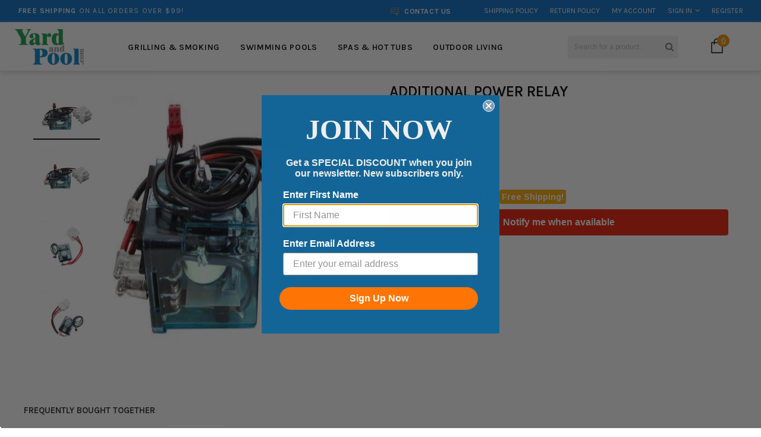

--- FILE ---
content_type: text/html; charset=utf-8
request_url: https://yardandpool.com/products/additional-power-relay
body_size: 58788
content:
<!doctype html>
<!--[if IE 9]> <html class="ie9 no-js" lang="en"> <![endif]-->
<!--[if (gt IE 9)|!(IE)]><!--> <html class="no-js" lang="en"> <!--<![endif]-->
<head>
                  <meta name="msvalidate.01" content="DA6C40B6B3ACFD9A65AD65F4177D4660" />
  <meta name="google-site-verification" content="DzbpLad9cRtPuJS7YlUcR2CyUUcBJHm32NgfZjR-MAg" />
  <meta charset="utf-8">
  <meta http-equiv="X-UA-Compatible" content="IE=edge,chrome=1">
  <meta name='viewport' content='width=device-width,initial-scale=1.0, user-scalable=0' >
  <meta name="theme-color" content="">
  <link rel="canonical" href="https://yardandpool.com/products/additional-power-relay">
  <link href="//yardandpool.com/cdn/shop/t/10/assets/slick.css?v=28999468726494789991759976730" rel="stylesheet" type="text/css" media="all" />
 
  
    <link rel="shortcut icon" href="//yardandpool.com/cdn/shop/files/favicon_32x32.png?v=1613718829" type="image/png">
  

  
  
<!-- Added by AVADA SEO Suite -->









<meta property="og:site_name" content="Yardandpool.com">
<meta property="og:url" content="https://yardandpool.com/products/additional-power-relay">
<meta property="og:title" content="ADDITIONAL POWER RELAY by Pentair">
<meta property="og:type" content="product">
<meta property="og:description" content="ADDITIONAL POWER RELAY by Pentair available at Yardandpool.com! We have all of your Compool needs. Free Shipping on orders over $99! Visit yardandpool.com today and purchase your ADDITIONAL POWER RELAY."><meta property="product:availability" content="oos">
  <meta property="product:price:amount" content="158.58">
  <meta property="product:price:currency" content="USD"><meta property="og:image" content="http://yardandpool.com/cdn/shop/products/0a7a088f91e0d7f6de355f9cda4d25bc.jpg?v=1757448909">
<meta property="og:image:secure_url" content="https://yardandpool.com/cdn/shop/products/0a7a088f91e0d7f6de355f9cda4d25bc.jpg?v=1757448909">
<meta property="og:image:width" content="">
<meta property="og:image:height" content="">
<meta property="og:image:alt" content="">
    
<meta name="twitter:site" content="@Yardandpool.com"><meta name="twitter:card" content="summary_large_image">
<meta name="twitter:title" content="ADDITIONAL POWER RELAY by Pentair">
<meta name="twitter:description" content="ADDITIONAL POWER RELAY by Pentair available at Yardandpool.com! We have all of your Compool needs. Free Shipping on orders over $99! Visi...">
<meta name="twitter:image" content="http://yardandpool.com/cdn/shop/products/0a7a088f91e0d7f6de355f9cda4d25bc.jpg?v=1757448909">
    




<meta name="twitter:image" content="http://yardandpool.com/cdn/shop/products/0a7a088f91e0d7f6de355f9cda4d25bc.jpg?v=1757448909">
    




<!-- Added by AVADA SEO Suite: Product Structured Data -->
<script type="application/ld+json">{
"@context": "https://schema.org/",
"@type": "Product",
"@id": "https:\/\/yardandpool.com\/products\/additional-power-relay",
"name": "ADDITIONAL POWER RELAY",
"description": "Manufacturer Part #RLYLX",
"brand": {
  "@type": "Brand",
  "name": "Pentair"
},
"offers": {
  "@type": "Offer",
  "price": "158.58",
  "priceCurrency": "USD",
  "itemCondition": "https://schema.org/NewCondition",
  "availability": "https://schema.org/OutOfStock",
  "url": "https://yardandpool.com/products/additional-power-relay"
},
"image": [
  "https://yardandpool.com/cdn/shop/products/0a7a088f91e0d7f6de355f9cda4d25bc.jpg?v=1757448909",
  "https://yardandpool.com/cdn/shop/products/RLYLX.jpg?v=1757448911",
  "https://yardandpool.com/cdn/shop/products/RLYLX_image2.jpg?v=1757448911",
  "https://yardandpool.com/cdn/shop/products/RLYLX_image3.jpg?v=1757448912"
],
"releaseDate": "2018-01-13 18:30:09 -0500",
"sku": "RLYLX",
"mpn": "788379692513"}</script>
<!-- /Added by AVADA SEO Suite --><!-- Added by AVADA SEO Suite: Breadcrumb Structured Data  -->
<script type="application/ld+json">{
  "@context": "https://schema.org",
  "@type": "BreadcrumbList",
  "itemListElement": [{
    "@type": "ListItem",
    "position": 1,
    "name": "Home",
    "item": "https://yardandpool.com"
  }, {
    "@type": "ListItem",
    "position": 2,
    "name": "ADDITIONAL POWER RELAY",
    "item": "https://yardandpool.com/products/additional-power-relay"
  }]
}
</script>
<!-- Added by AVADA SEO Suite -->



<!-- /Added by AVADA SEO Suite -->
<title>ADDITIONAL POWER RELAY by Pentair</title>
  

  
  <meta name="description" content="ADDITIONAL POWER RELAY by Pentair available at Yardandpool.com! We have all of your Compool needs. Free Shipping on orders over $99! Visit yardandpool.com today and purchase your ADDITIONAL POWER RELAY.">
  

  <!-- Product meta ================================================== -->
  


  <meta property="og:type" content="product">
  <meta property="og:title" content="ADDITIONAL POWER RELAY">
  
  <meta property="og:image" content="http://yardandpool.com/cdn/shop/products/0a7a088f91e0d7f6de355f9cda4d25bc_grande.jpg?v=1757448909">
  <meta property="og:image:secure_url" content="https://yardandpool.com/cdn/shop/products/0a7a088f91e0d7f6de355f9cda4d25bc_grande.jpg?v=1757448909">
  
  <meta property="og:image" content="http://yardandpool.com/cdn/shop/products/RLYLX_grande.jpg?v=1757448911">
  <meta property="og:image:secure_url" content="https://yardandpool.com/cdn/shop/products/RLYLX_grande.jpg?v=1757448911">
  
  <meta property="og:image" content="http://yardandpool.com/cdn/shop/products/RLYLX_image2_grande.jpg?v=1757448911">
  <meta property="og:image:secure_url" content="https://yardandpool.com/cdn/shop/products/RLYLX_image2_grande.jpg?v=1757448911">
  
  <meta property="og:price:amount" content="158.58">
  <meta property="og:price:currency" content="USD">


  <meta property="og:description" content="ADDITIONAL POWER RELAY by Pentair available at Yardandpool.com! We have all of your Compool needs. Free Shipping on orders over $99! Visit yardandpool.com today and purchase your ADDITIONAL POWER RELAY.">


  <meta property="og:url" content="https://yardandpool.com/products/additional-power-relay">
  <meta property="og:site_name" content="Yardandpool.com">
  <!-- /snippets/twitter-card.liquid -->





  <meta name="twitter:card" content="product">
  <meta name="twitter:title" content="ADDITIONAL POWER RELAY">
  <meta name="twitter:description" content="
Manufacturer Part #
RLYLX
">
  <meta name="twitter:image" content="https://yardandpool.com/cdn/shop/products/0a7a088f91e0d7f6de355f9cda4d25bc_medium.jpg?v=1757448909">
  <meta name="twitter:image:width" content="240">
  <meta name="twitter:image:height" content="240">
  <meta name="twitter:label1" content="Price">
  <meta name="twitter:data1" content="$158.58 USD">
  
  <meta name="twitter:label2" content="Brand">
  <meta name="twitter:data2" content="Pentair">
  



  
   <!-- fonts -->
  

<script type="text/javascript">
  WebFontConfig = {
    google: { families: [       
      
      	
      	
      	'Roboto Condensed:100,200,300,400,500,600,700,800,900'
      	
      
      	
      	
      	,'Roboto:100,200,300,400,500,600,700,800,900'
      	
      
      	
      	
      	,'Montserrat:100,200,300,400,500,600,700,800,900'
      	
      
      	
      	
      	,'sans-serif:100,200,300,400,500,600,700,800,900'
      	
      
      	
      	
      	,'Fjalla One:100,200,300,400,500,600,700,800,900'
      	
      
      	
      	
      	,'Karla:100,200,300,400,500,600,700,800,900'
      	
      
      	
      	
      	,'Oswald:100,200,300,400,500,600,700,800,900'
      	
      
      	
      	
      	,'Arimo:100,200,300,400,500,600,700,800,900'
      	
      
      
    ] }
  };
  (function() {
    var wf = document.createElement('script');
    wf.src = ('https:' == document.location.protocol ? 'https' : 'http') +
      '://ajax.googleapis.com/ajax/libs/webfont/1/webfont.js';
    wf.type = 'text/javascript';
    wf.async = 'true';
    var s = document.getElementsByTagName('script')[0];
    s.parentNode.insertBefore(wf, s);
  })(); 
</script>
  
  <!-- Styles -->
  <link href="//yardandpool.com/cdn/shop/t/10/assets/bootstrap.min.css?v=9469943852048942931602786299" rel="stylesheet" type="text/css" media="all" />

<!-- Theme base and media queries -->
<link href="//yardandpool.com/cdn/shop/t/10/assets/owl.carousel.css?v=40205257402576527171602786353" rel="stylesheet" type="text/css" media="all" />
<link href="//yardandpool.com/cdn/shop/t/10/assets/owl.theme.css?v=169847067115308396321602786354" rel="stylesheet" type="text/css" media="all" />
<link href="//yardandpool.com/cdn/shop/t/10/assets/jcarousel.css?v=49044373492225475791602786334" rel="stylesheet" type="text/css" media="all" />
<link href="//yardandpool.com/cdn/shop/t/10/assets/selectize.bootstrap3.css?v=41335526497696487461602786358" rel="stylesheet" type="text/css" media="all" />
<link href="//yardandpool.com/cdn/shop/t/10/assets/jquery.fancybox.css?v=75695693733941562951602786338" rel="stylesheet" type="text/css" media="all" />
<link href="//yardandpool.com/cdn/shop/t/10/assets/component.css?v=121099943501351976721602786315" rel="stylesheet" type="text/css" media="all" />
<link href="//yardandpool.com/cdn/shop/t/10/assets/jquery.mmenu.all.css?v=148604202986345824071602786340" rel="stylesheet" type="text/css" media="all" />
<link href="//yardandpool.com/cdn/shop/t/10/assets/theme-styles.css?v=109510828823224301461700071172" rel="stylesheet" type="text/css" media="all" />
<link href="//yardandpool.com/cdn/shop/t/10/assets/theme-styles-setting.css?v=9912161393229182551636155219" rel="stylesheet" type="text/css" media="all" />
<link href="//yardandpool.com/cdn/shop/t/10/assets/theme-styles-responsive.css?v=66037097396612697981700071172" rel="stylesheet" type="text/css" media="all" />
<link href="//yardandpool.com/cdn/shop/t/10/assets/settings.css?v=83674191049788967951602786359" rel="stylesheet" type="text/css" media="all" />
<link href="//yardandpool.com/cdn/shop/t/10/assets/animate.css?v=3720460600505202271602786294" rel="stylesheet" type="text/css" media="all" />

<link rel="stylesheet" href="https://maxcdn.bootstrapcdn.com/font-awesome/4.5.0/css/font-awesome.min.css">

<link href="//yardandpool.com/cdn/shop/t/10/assets/settings.css?v=83674191049788967951602786359" rel="stylesheet" type="text/css" media="all" />

<style>        
  .selectize-control div[data-value~="1"] {background: url(//yardandpool.com/cdn/shop/t/10/assets/i-lang-1.png?v=170596593875287525321602786323) no-repeat;}        
  .selectize-control div[data-value~="2"] {background: url(//yardandpool.com/cdn/shop/t/10/assets/i-lang-2.png?v=5513001617867467761602786324) no-repeat;}        
</style>
  
  <!-- Scripts -->
  <script src="//ajax.googleapis.com/ajax/libs/jquery/1.11.0/jquery.min.js" type="text/javascript"></script>
<script src="//yardandpool.com/cdn/shop/t/10/assets/jquery-cookie.min.js?v=72365755745404048181602786335" type="text/javascript"></script>
<script src="//yardandpool.com/cdn/shop/t/10/assets/selectize.min.js?v=70245539515728390161602786358" type="text/javascript"></script>

<!-- <script src="//yardandpool.com/cdn/shop/t/10/assets/jquery.nicescroll.min.js?v=166122000064107150281602786341" type="text/javascript"></script> -->

<script src="//yardandpool.com/cdn/shop/t/10/assets/jquery.themepunch.plugins.min.js?v=71889877633198469721602786343" type="text/javascript"></script>
<script src="//yardandpool.com/cdn/shop/t/10/assets/jquery.themepunch.revolution.min.js?v=120188972286522878421602786344" type="text/javascript"></script>

<script>
  window.ajax_cart = false;
  window.money_format = "<span class=money>${{amount}} USD</span>";
  window.use_color_swatch = true;
  window.shop_currency = "USD";
  window.show_multiple_currencies = false;
  window.loading_url = "//yardandpool.com/cdn/shop/t/10/assets/loading.gif?v=50837312686733260831602786349"; 
  window.product_image_resize = true;
  window.file_url = "//yardandpool.com/cdn/shop/files/?v=41042";
  window.asset_url = "//yardandpool.com/cdn/shop/t/10/assets/soldout.png?v=53891134880621400261602786370";
  window.image_swap ="true";
  window.images_size = {
    is_crop: false,
    ratio_width : 3,
    ratio_height : 4,
  };
  window.inventory_text = {
    in_stock: "In stock",
    many_in_stock: "Many in stock",
    out_of_stock: "Out of stock",
    add_to_cart: "Add to Cart",
    sold_out: "Sold Out",
    unavailable: "Unavailable"
  };
  window.side_bar = {
    show_sidebar: "Show Sidebar",
    hide_sidebar: "Hide Sidebar"
  };
          
  window.multi_lang = false;
 
</script>



  <!-- Header hook for plugins ================================================== -->
  <script>window.performance && window.performance.mark && window.performance.mark('shopify.content_for_header.start');</script><meta name="google-site-verification" content="VuYTTBSvf0WttmNnIWApmFP3XlLPqBtuJJpjRRwzr6Q">
<meta id="shopify-digital-wallet" name="shopify-digital-wallet" content="/24415673/digital_wallets/dialog">
<meta name="shopify-checkout-api-token" content="06007131b5341d4b95e83cb52485bad1">
<meta id="in-context-paypal-metadata" data-shop-id="24415673" data-venmo-supported="true" data-environment="production" data-locale="en_US" data-paypal-v4="true" data-currency="USD">
<link rel="alternate" type="application/json+oembed" href="https://yardandpool.com/products/additional-power-relay.oembed">
<script async="async" src="/checkouts/internal/preloads.js?locale=en-US"></script>
<link rel="preconnect" href="https://shop.app" crossorigin="anonymous">
<script async="async" src="https://shop.app/checkouts/internal/preloads.js?locale=en-US&shop_id=24415673" crossorigin="anonymous"></script>
<script id="apple-pay-shop-capabilities" type="application/json">{"shopId":24415673,"countryCode":"US","currencyCode":"USD","merchantCapabilities":["supports3DS"],"merchantId":"gid:\/\/shopify\/Shop\/24415673","merchantName":"Yardandpool.com","requiredBillingContactFields":["postalAddress","email","phone"],"requiredShippingContactFields":["postalAddress","email","phone"],"shippingType":"shipping","supportedNetworks":["visa","masterCard","amex","discover","elo","jcb"],"total":{"type":"pending","label":"Yardandpool.com","amount":"1.00"},"shopifyPaymentsEnabled":true,"supportsSubscriptions":true}</script>
<script id="shopify-features" type="application/json">{"accessToken":"06007131b5341d4b95e83cb52485bad1","betas":["rich-media-storefront-analytics"],"domain":"yardandpool.com","predictiveSearch":true,"shopId":24415673,"locale":"en"}</script>
<script>var Shopify = Shopify || {};
Shopify.shop = "yardandpool-com.myshopify.com";
Shopify.locale = "en";
Shopify.currency = {"active":"USD","rate":"1.0"};
Shopify.country = "US";
Shopify.theme = {"name":"blackdeers-theme-source-1-0-0 [Afterpay 10\/15\/20]","id":83537756256,"schema_name":null,"schema_version":null,"theme_store_id":null,"role":"main"};
Shopify.theme.handle = "null";
Shopify.theme.style = {"id":null,"handle":null};
Shopify.cdnHost = "yardandpool.com/cdn";
Shopify.routes = Shopify.routes || {};
Shopify.routes.root = "/";</script>
<script type="module">!function(o){(o.Shopify=o.Shopify||{}).modules=!0}(window);</script>
<script>!function(o){function n(){var o=[];function n(){o.push(Array.prototype.slice.apply(arguments))}return n.q=o,n}var t=o.Shopify=o.Shopify||{};t.loadFeatures=n(),t.autoloadFeatures=n()}(window);</script>
<script>
  window.ShopifyPay = window.ShopifyPay || {};
  window.ShopifyPay.apiHost = "shop.app\/pay";
  window.ShopifyPay.redirectState = null;
</script>
<script id="shop-js-analytics" type="application/json">{"pageType":"product"}</script>
<script defer="defer" async type="module" src="//yardandpool.com/cdn/shopifycloud/shop-js/modules/v2/client.init-shop-cart-sync_BT-GjEfc.en.esm.js"></script>
<script defer="defer" async type="module" src="//yardandpool.com/cdn/shopifycloud/shop-js/modules/v2/chunk.common_D58fp_Oc.esm.js"></script>
<script defer="defer" async type="module" src="//yardandpool.com/cdn/shopifycloud/shop-js/modules/v2/chunk.modal_xMitdFEc.esm.js"></script>
<script type="module">
  await import("//yardandpool.com/cdn/shopifycloud/shop-js/modules/v2/client.init-shop-cart-sync_BT-GjEfc.en.esm.js");
await import("//yardandpool.com/cdn/shopifycloud/shop-js/modules/v2/chunk.common_D58fp_Oc.esm.js");
await import("//yardandpool.com/cdn/shopifycloud/shop-js/modules/v2/chunk.modal_xMitdFEc.esm.js");

  window.Shopify.SignInWithShop?.initShopCartSync?.({"fedCMEnabled":true,"windoidEnabled":true});

</script>
<script defer="defer" async type="module" src="//yardandpool.com/cdn/shopifycloud/shop-js/modules/v2/client.payment-terms_Ci9AEqFq.en.esm.js"></script>
<script defer="defer" async type="module" src="//yardandpool.com/cdn/shopifycloud/shop-js/modules/v2/chunk.common_D58fp_Oc.esm.js"></script>
<script defer="defer" async type="module" src="//yardandpool.com/cdn/shopifycloud/shop-js/modules/v2/chunk.modal_xMitdFEc.esm.js"></script>
<script type="module">
  await import("//yardandpool.com/cdn/shopifycloud/shop-js/modules/v2/client.payment-terms_Ci9AEqFq.en.esm.js");
await import("//yardandpool.com/cdn/shopifycloud/shop-js/modules/v2/chunk.common_D58fp_Oc.esm.js");
await import("//yardandpool.com/cdn/shopifycloud/shop-js/modules/v2/chunk.modal_xMitdFEc.esm.js");

  
</script>
<script>
  window.Shopify = window.Shopify || {};
  if (!window.Shopify.featureAssets) window.Shopify.featureAssets = {};
  window.Shopify.featureAssets['shop-js'] = {"shop-cart-sync":["modules/v2/client.shop-cart-sync_DZOKe7Ll.en.esm.js","modules/v2/chunk.common_D58fp_Oc.esm.js","modules/v2/chunk.modal_xMitdFEc.esm.js"],"init-fed-cm":["modules/v2/client.init-fed-cm_B6oLuCjv.en.esm.js","modules/v2/chunk.common_D58fp_Oc.esm.js","modules/v2/chunk.modal_xMitdFEc.esm.js"],"shop-cash-offers":["modules/v2/client.shop-cash-offers_D2sdYoxE.en.esm.js","modules/v2/chunk.common_D58fp_Oc.esm.js","modules/v2/chunk.modal_xMitdFEc.esm.js"],"shop-login-button":["modules/v2/client.shop-login-button_QeVjl5Y3.en.esm.js","modules/v2/chunk.common_D58fp_Oc.esm.js","modules/v2/chunk.modal_xMitdFEc.esm.js"],"pay-button":["modules/v2/client.pay-button_DXTOsIq6.en.esm.js","modules/v2/chunk.common_D58fp_Oc.esm.js","modules/v2/chunk.modal_xMitdFEc.esm.js"],"shop-button":["modules/v2/client.shop-button_DQZHx9pm.en.esm.js","modules/v2/chunk.common_D58fp_Oc.esm.js","modules/v2/chunk.modal_xMitdFEc.esm.js"],"avatar":["modules/v2/client.avatar_BTnouDA3.en.esm.js"],"init-windoid":["modules/v2/client.init-windoid_CR1B-cfM.en.esm.js","modules/v2/chunk.common_D58fp_Oc.esm.js","modules/v2/chunk.modal_xMitdFEc.esm.js"],"init-shop-for-new-customer-accounts":["modules/v2/client.init-shop-for-new-customer-accounts_C_vY_xzh.en.esm.js","modules/v2/client.shop-login-button_QeVjl5Y3.en.esm.js","modules/v2/chunk.common_D58fp_Oc.esm.js","modules/v2/chunk.modal_xMitdFEc.esm.js"],"init-shop-email-lookup-coordinator":["modules/v2/client.init-shop-email-lookup-coordinator_BI7n9ZSv.en.esm.js","modules/v2/chunk.common_D58fp_Oc.esm.js","modules/v2/chunk.modal_xMitdFEc.esm.js"],"init-shop-cart-sync":["modules/v2/client.init-shop-cart-sync_BT-GjEfc.en.esm.js","modules/v2/chunk.common_D58fp_Oc.esm.js","modules/v2/chunk.modal_xMitdFEc.esm.js"],"shop-toast-manager":["modules/v2/client.shop-toast-manager_DiYdP3xc.en.esm.js","modules/v2/chunk.common_D58fp_Oc.esm.js","modules/v2/chunk.modal_xMitdFEc.esm.js"],"init-customer-accounts":["modules/v2/client.init-customer-accounts_D9ZNqS-Q.en.esm.js","modules/v2/client.shop-login-button_QeVjl5Y3.en.esm.js","modules/v2/chunk.common_D58fp_Oc.esm.js","modules/v2/chunk.modal_xMitdFEc.esm.js"],"init-customer-accounts-sign-up":["modules/v2/client.init-customer-accounts-sign-up_iGw4briv.en.esm.js","modules/v2/client.shop-login-button_QeVjl5Y3.en.esm.js","modules/v2/chunk.common_D58fp_Oc.esm.js","modules/v2/chunk.modal_xMitdFEc.esm.js"],"shop-follow-button":["modules/v2/client.shop-follow-button_CqMgW2wH.en.esm.js","modules/v2/chunk.common_D58fp_Oc.esm.js","modules/v2/chunk.modal_xMitdFEc.esm.js"],"checkout-modal":["modules/v2/client.checkout-modal_xHeaAweL.en.esm.js","modules/v2/chunk.common_D58fp_Oc.esm.js","modules/v2/chunk.modal_xMitdFEc.esm.js"],"shop-login":["modules/v2/client.shop-login_D91U-Q7h.en.esm.js","modules/v2/chunk.common_D58fp_Oc.esm.js","modules/v2/chunk.modal_xMitdFEc.esm.js"],"lead-capture":["modules/v2/client.lead-capture_BJmE1dJe.en.esm.js","modules/v2/chunk.common_D58fp_Oc.esm.js","modules/v2/chunk.modal_xMitdFEc.esm.js"],"payment-terms":["modules/v2/client.payment-terms_Ci9AEqFq.en.esm.js","modules/v2/chunk.common_D58fp_Oc.esm.js","modules/v2/chunk.modal_xMitdFEc.esm.js"]};
</script>
<script>(function() {
  var isLoaded = false;
  function asyncLoad() {
    if (isLoaded) return;
    isLoaded = true;
    var urls = ["https:\/\/cdn-scripts.signifyd.com\/shopify\/script-tag.js?shop=yardandpool-com.myshopify.com","https:\/\/seo.apps.avada.io\/avada-seo-installed.js?shop=yardandpool-com.myshopify.com","https:\/\/meggnotec.ams3.digitaloceanspaces.com\/sfy\/assets\/kgceeeoIAfhwpxr\/js\/widget.js?shop=yardandpool-com.myshopify.com","https:\/\/cdn.hextom.com\/js\/ultimatesalesboost.js?shop=yardandpool-com.myshopify.com","https:\/\/cdn.hextom.com\/js\/eventpromotionbar.js?shop=yardandpool-com.myshopify.com"];
    for (var i = 0; i < urls.length; i++) {
      var s = document.createElement('script');
      s.type = 'text/javascript';
      s.async = true;
      s.src = urls[i];
      var x = document.getElementsByTagName('script')[0];
      x.parentNode.insertBefore(s, x);
    }
  };
  if(window.attachEvent) {
    window.attachEvent('onload', asyncLoad);
  } else {
    window.addEventListener('load', asyncLoad, false);
  }
})();</script>
<script id="__st">var __st={"a":24415673,"offset":-18000,"reqid":"641e8d38-2c8c-4766-aac3-7f886421ae63-1769176784","pageurl":"yardandpool.com\/products\/additional-power-relay","u":"2b2f2acea8ae","p":"product","rtyp":"product","rid":522216308768};</script>
<script>window.ShopifyPaypalV4VisibilityTracking = true;</script>
<script id="captcha-bootstrap">!function(){'use strict';const t='contact',e='account',n='new_comment',o=[[t,t],['blogs',n],['comments',n],[t,'customer']],c=[[e,'customer_login'],[e,'guest_login'],[e,'recover_customer_password'],[e,'create_customer']],r=t=>t.map((([t,e])=>`form[action*='/${t}']:not([data-nocaptcha='true']) input[name='form_type'][value='${e}']`)).join(','),a=t=>()=>t?[...document.querySelectorAll(t)].map((t=>t.form)):[];function s(){const t=[...o],e=r(t);return a(e)}const i='password',u='form_key',d=['recaptcha-v3-token','g-recaptcha-response','h-captcha-response',i],f=()=>{try{return window.sessionStorage}catch{return}},m='__shopify_v',_=t=>t.elements[u];function p(t,e,n=!1){try{const o=window.sessionStorage,c=JSON.parse(o.getItem(e)),{data:r}=function(t){const{data:e,action:n}=t;return t[m]||n?{data:e,action:n}:{data:t,action:n}}(c);for(const[e,n]of Object.entries(r))t.elements[e]&&(t.elements[e].value=n);n&&o.removeItem(e)}catch(o){console.error('form repopulation failed',{error:o})}}const l='form_type',E='cptcha';function T(t){t.dataset[E]=!0}const w=window,h=w.document,L='Shopify',v='ce_forms',y='captcha';let A=!1;((t,e)=>{const n=(g='f06e6c50-85a8-45c8-87d0-21a2b65856fe',I='https://cdn.shopify.com/shopifycloud/storefront-forms-hcaptcha/ce_storefront_forms_captcha_hcaptcha.v1.5.2.iife.js',D={infoText:'Protected by hCaptcha',privacyText:'Privacy',termsText:'Terms'},(t,e,n)=>{const o=w[L][v],c=o.bindForm;if(c)return c(t,g,e,D).then(n);var r;o.q.push([[t,g,e,D],n]),r=I,A||(h.body.append(Object.assign(h.createElement('script'),{id:'captcha-provider',async:!0,src:r})),A=!0)});var g,I,D;w[L]=w[L]||{},w[L][v]=w[L][v]||{},w[L][v].q=[],w[L][y]=w[L][y]||{},w[L][y].protect=function(t,e){n(t,void 0,e),T(t)},Object.freeze(w[L][y]),function(t,e,n,w,h,L){const[v,y,A,g]=function(t,e,n){const i=e?o:[],u=t?c:[],d=[...i,...u],f=r(d),m=r(i),_=r(d.filter((([t,e])=>n.includes(e))));return[a(f),a(m),a(_),s()]}(w,h,L),I=t=>{const e=t.target;return e instanceof HTMLFormElement?e:e&&e.form},D=t=>v().includes(t);t.addEventListener('submit',(t=>{const e=I(t);if(!e)return;const n=D(e)&&!e.dataset.hcaptchaBound&&!e.dataset.recaptchaBound,o=_(e),c=g().includes(e)&&(!o||!o.value);(n||c)&&t.preventDefault(),c&&!n&&(function(t){try{if(!f())return;!function(t){const e=f();if(!e)return;const n=_(t);if(!n)return;const o=n.value;o&&e.removeItem(o)}(t);const e=Array.from(Array(32),(()=>Math.random().toString(36)[2])).join('');!function(t,e){_(t)||t.append(Object.assign(document.createElement('input'),{type:'hidden',name:u})),t.elements[u].value=e}(t,e),function(t,e){const n=f();if(!n)return;const o=[...t.querySelectorAll(`input[type='${i}']`)].map((({name:t})=>t)),c=[...d,...o],r={};for(const[a,s]of new FormData(t).entries())c.includes(a)||(r[a]=s);n.setItem(e,JSON.stringify({[m]:1,action:t.action,data:r}))}(t,e)}catch(e){console.error('failed to persist form',e)}}(e),e.submit())}));const S=(t,e)=>{t&&!t.dataset[E]&&(n(t,e.some((e=>e===t))),T(t))};for(const o of['focusin','change'])t.addEventListener(o,(t=>{const e=I(t);D(e)&&S(e,y())}));const B=e.get('form_key'),M=e.get(l),P=B&&M;t.addEventListener('DOMContentLoaded',(()=>{const t=y();if(P)for(const e of t)e.elements[l].value===M&&p(e,B);[...new Set([...A(),...v().filter((t=>'true'===t.dataset.shopifyCaptcha))])].forEach((e=>S(e,t)))}))}(h,new URLSearchParams(w.location.search),n,t,e,['guest_login'])})(!0,!0)}();</script>
<script integrity="sha256-4kQ18oKyAcykRKYeNunJcIwy7WH5gtpwJnB7kiuLZ1E=" data-source-attribution="shopify.loadfeatures" defer="defer" src="//yardandpool.com/cdn/shopifycloud/storefront/assets/storefront/load_feature-a0a9edcb.js" crossorigin="anonymous"></script>
<script crossorigin="anonymous" defer="defer" src="//yardandpool.com/cdn/shopifycloud/storefront/assets/shopify_pay/storefront-65b4c6d7.js?v=20250812"></script>
<script data-source-attribution="shopify.dynamic_checkout.dynamic.init">var Shopify=Shopify||{};Shopify.PaymentButton=Shopify.PaymentButton||{isStorefrontPortableWallets:!0,init:function(){window.Shopify.PaymentButton.init=function(){};var t=document.createElement("script");t.src="https://yardandpool.com/cdn/shopifycloud/portable-wallets/latest/portable-wallets.en.js",t.type="module",document.head.appendChild(t)}};
</script>
<script data-source-attribution="shopify.dynamic_checkout.buyer_consent">
  function portableWalletsHideBuyerConsent(e){var t=document.getElementById("shopify-buyer-consent"),n=document.getElementById("shopify-subscription-policy-button");t&&n&&(t.classList.add("hidden"),t.setAttribute("aria-hidden","true"),n.removeEventListener("click",e))}function portableWalletsShowBuyerConsent(e){var t=document.getElementById("shopify-buyer-consent"),n=document.getElementById("shopify-subscription-policy-button");t&&n&&(t.classList.remove("hidden"),t.removeAttribute("aria-hidden"),n.addEventListener("click",e))}window.Shopify?.PaymentButton&&(window.Shopify.PaymentButton.hideBuyerConsent=portableWalletsHideBuyerConsent,window.Shopify.PaymentButton.showBuyerConsent=portableWalletsShowBuyerConsent);
</script>
<script data-source-attribution="shopify.dynamic_checkout.cart.bootstrap">document.addEventListener("DOMContentLoaded",(function(){function t(){return document.querySelector("shopify-accelerated-checkout-cart, shopify-accelerated-checkout")}if(t())Shopify.PaymentButton.init();else{new MutationObserver((function(e,n){t()&&(Shopify.PaymentButton.init(),n.disconnect())})).observe(document.body,{childList:!0,subtree:!0})}}));
</script>
<link id="shopify-accelerated-checkout-styles" rel="stylesheet" media="screen" href="https://yardandpool.com/cdn/shopifycloud/portable-wallets/latest/accelerated-checkout-backwards-compat.css" crossorigin="anonymous">
<style id="shopify-accelerated-checkout-cart">
        #shopify-buyer-consent {
  margin-top: 1em;
  display: inline-block;
  width: 100%;
}

#shopify-buyer-consent.hidden {
  display: none;
}

#shopify-subscription-policy-button {
  background: none;
  border: none;
  padding: 0;
  text-decoration: underline;
  font-size: inherit;
  cursor: pointer;
}

#shopify-subscription-policy-button::before {
  box-shadow: none;
}

      </style>
<script id="sections-script" data-sections="header,brands-block" defer="defer" src="//yardandpool.com/cdn/shop/t/10/compiled_assets/scripts.js?v=41042"></script>
<script>window.performance && window.performance.mark && window.performance.mark('shopify.content_for_header.end');</script>

	<!-- "snippets/vitals-loader.liquid" was not rendered, the associated app was uninstalled -->
<script>window.BOLD = window.BOLD || {};
    window.BOLD.common = window.BOLD.common || {};
    window.BOLD.common.Shopify = window.BOLD.common.Shopify || {};
    window.BOLD.common.Shopify.shop = {
      domain: 'yardandpool.com',
      permanent_domain: 'yardandpool-com.myshopify.com',
      url: 'https://yardandpool.com',
      secure_url: 'https://yardandpool.com',
      money_format: "\u003cspan class=money\u003e${{amount}}\u003c\/span\u003e",
      currency: "USD"
    };
    window.BOLD.common.Shopify.customer = {
      id: null,
      tags: null,
    };
    window.BOLD.common.Shopify.cart = {"note":null,"attributes":{},"original_total_price":0,"total_price":0,"total_discount":0,"total_weight":0.0,"item_count":0,"items":[],"requires_shipping":false,"currency":"USD","items_subtotal_price":0,"cart_level_discount_applications":[],"checkout_charge_amount":0};
    window.BOLD.common.template = 'product';window.BOLD.common.Shopify.formatMoney = function(money, format) {
        function n(t, e) {
            return "undefined" == typeof t ? e : t
        }
        function r(t, e, r, i) {
            if (e = n(e, 2),
                r = n(r, ","),
                i = n(i, "."),
            isNaN(t) || null == t)
                return 0;
            t = (t / 100).toFixed(e);
            var o = t.split(".")
                , a = o[0].replace(/(\d)(?=(\d\d\d)+(?!\d))/g, "$1" + r)
                , s = o[1] ? i + o[1] : "";
            return a + s
        }
        "string" == typeof money && (money = money.replace(".", ""));
        var i = ""
            , o = /\{\{\s*(\w+)\s*\}\}/
            , a = format || window.BOLD.common.Shopify.shop.money_format || window.Shopify.money_format || "$ {{ amount }}";
        switch (a.match(o)[1]) {
            case "amount":
                i = r(money, 2, ",", ".");
                break;
            case "amount_no_decimals":
                i = r(money, 0, ",", ".");
                break;
            case "amount_with_comma_separator":
                i = r(money, 2, ".", ",");
                break;
            case "amount_no_decimals_with_comma_separator":
                i = r(money, 0, ".", ",");
                break;
            case "amount_with_space_separator":
                i = r(money, 2, " ", ",");
                break;
            case "amount_no_decimals_with_space_separator":
                i = r(money, 0, " ", ",");
                break;
            case "amount_with_apostrophe_separator":
                i = r(money, 2, "'", ".");
                break;
        }
        return a.replace(o, i);
    };
    window.BOLD.common.Shopify.saveProduct = function (handle, product, productData) {
      if (typeof handle === 'string' && typeof window.BOLD.common.Shopify.products[handle] === 'undefined') {
        if (typeof product === 'number') {
          window.BOLD.common.Shopify.handles[product] = handle;
          product = { id: product, product: productData };
        }
        window.BOLD.common.Shopify.products[handle] = product;
      }
    };
    window.BOLD.common.Shopify.saveVariant = function (variant_id, variant) {
      if (typeof variant_id === 'number' && typeof window.BOLD.common.Shopify.variants[variant_id] === 'undefined') {
        window.BOLD.common.Shopify.variants[variant_id] = variant;
      }
    };window.BOLD.common.Shopify.products = window.BOLD.common.Shopify.products || {};
    window.BOLD.common.Shopify.variants = window.BOLD.common.Shopify.variants || {};
    window.BOLD.common.Shopify.handles = window.BOLD.common.Shopify.handles || {};window.BOLD.common.Shopify.handle = "additional-power-relay"
window.BOLD.common.Shopify.saveProduct("additional-power-relay", 522216308768, {"id":522216308768,"title":"ADDITIONAL POWER RELAY","handle":"additional-power-relay","description":"\u003cbr\u003e\u003cbr\u003e\u003ctable\u003e\u003ctr\u003e\n\u003ctd\u003eManufacturer Part #\u003c\/td\u003e\n\u003ctd\u003eRLYLX\u003c\/td\u003e\n\u003c\/tr\u003e\u003c\/table\u003e","published_at":"2018-01-13T18:30:09-05:00","created_at":"2018-01-13T18:30:09-05:00","vendor":"Pentair","type":"Compool","tags":["Baystate Fulfillment","channable-upload","Codisto-List","Codisto-List-Baystate","compool","Ebay Upload","Expedited Shipping","Include Google Shopping Actions","no_product_recommendations","pentair","pool-parts","SALE10"],"price":15858,"price_min":15858,"price_max":15858,"available":false,"price_varies":false,"compare_at_price":null,"compare_at_price_min":0,"compare_at_price_max":0,"compare_at_price_varies":false,"variants":[{"id":5943343349792,"title":"Default Title","option1":"Default Title","option2":null,"option3":null,"sku":"RLYLX","requires_shipping":true,"taxable":true,"featured_image":null,"available":false,"name":"ADDITIONAL POWER RELAY","public_title":null,"options":["Default Title"],"price":15858,"weight":2722,"compare_at_price":null,"inventory_quantity":0,"inventory_management":"shopify","inventory_policy":"deny","barcode":"788379692513","requires_selling_plan":false,"selling_plan_allocations":[],"quantity_rule":{"min":1,"max":null,"increment":1}}],"images":["\/\/yardandpool.com\/cdn\/shop\/products\/0a7a088f91e0d7f6de355f9cda4d25bc.jpg?v=1757448909","\/\/yardandpool.com\/cdn\/shop\/products\/RLYLX.jpg?v=1757448911","\/\/yardandpool.com\/cdn\/shop\/products\/RLYLX_image2.jpg?v=1757448911","\/\/yardandpool.com\/cdn\/shop\/products\/RLYLX_image3.jpg?v=1757448912"],"featured_image":"\/\/yardandpool.com\/cdn\/shop\/products\/0a7a088f91e0d7f6de355f9cda4d25bc.jpg?v=1757448909","options":["Title"],"media":[{"alt":"ADDITIONAL POWER RELAY - Yardandpool.com","id":1051717468256,"position":1,"preview_image":{"aspect_ratio":1.7,"height":353,"width":600,"src":"\/\/yardandpool.com\/cdn\/shop\/products\/0a7a088f91e0d7f6de355f9cda4d25bc.jpg?v=1757448909"},"aspect_ratio":1.7,"height":353,"media_type":"image","src":"\/\/yardandpool.com\/cdn\/shop\/products\/0a7a088f91e0d7f6de355f9cda4d25bc.jpg?v=1757448909","width":600},{"alt":"ADDITIONAL POWER RELAY - Yardandpool.com","id":9235496894560,"position":2,"preview_image":{"aspect_ratio":1.001,"height":799,"width":800,"src":"\/\/yardandpool.com\/cdn\/shop\/products\/RLYLX.jpg?v=1757448911"},"aspect_ratio":1.001,"height":799,"media_type":"image","src":"\/\/yardandpool.com\/cdn\/shop\/products\/RLYLX.jpg?v=1757448911","width":800},{"alt":"ADDITIONAL POWER RELAY - Yardandpool.com","id":9235496829024,"position":3,"preview_image":{"aspect_ratio":0.999,"height":800,"width":799,"src":"\/\/yardandpool.com\/cdn\/shop\/products\/RLYLX_image2.jpg?v=1757448911"},"aspect_ratio":0.999,"height":800,"media_type":"image","src":"\/\/yardandpool.com\/cdn\/shop\/products\/RLYLX_image2.jpg?v=1757448911","width":799},{"alt":"ADDITIONAL POWER RELAY - Yardandpool.com","id":9235496861792,"position":4,"preview_image":{"aspect_ratio":1.0,"height":800,"width":800,"src":"\/\/yardandpool.com\/cdn\/shop\/products\/RLYLX_image3.jpg?v=1757448912"},"aspect_ratio":1.0,"height":800,"media_type":"image","src":"\/\/yardandpool.com\/cdn\/shop\/products\/RLYLX_image3.jpg?v=1757448912","width":800}],"requires_selling_plan":false,"selling_plan_groups":[],"content":"\u003cbr\u003e\u003cbr\u003e\u003ctable\u003e\u003ctr\u003e\n\u003ctd\u003eManufacturer Part #\u003c\/td\u003e\n\u003ctd\u003eRLYLX\u003c\/td\u003e\n\u003c\/tr\u003e\u003c\/table\u003e"});window.BOLD.common.Shopify.saveVariant(5943343349792, { variant: {"id":5943343349792,"title":"Default Title","option1":"Default Title","option2":null,"option3":null,"sku":"RLYLX","requires_shipping":true,"taxable":true,"featured_image":null,"available":false,"name":"ADDITIONAL POWER RELAY","public_title":null,"options":["Default Title"],"price":15858,"weight":2722,"compare_at_price":null,"inventory_quantity":0,"inventory_management":"shopify","inventory_policy":"deny","barcode":"788379692513","requires_selling_plan":false,"selling_plan_allocations":[],"quantity_rule":{"min":1,"max":null,"increment":1}}, inventory_quantity: 0, product_id: 522216308768, product_handle: "additional-power-relay", price: 15858, variant_title: "Default Title", group_id: '', csp_metafield: {}});window.BOLD.apps_installed = {"Product Upsell":3} || {};window.BOLD.common.Shopify.metafields = window.BOLD.common.Shopify.metafields || {};window.BOLD.common.Shopify.metafields["bold_rp"] = {};window.BOLD.common.Shopify.metafields["bold_csp_defaults"] = {};</script>
<link href="//yardandpool.com/cdn/shop/t/10/assets/bold-upsell.css?v=51915886505602322711602786299" rel="stylesheet" type="text/css" media="all" />
<link href="//yardandpool.com/cdn/shop/t/10/assets/bold-upsell-custom.css?v=150135899998303055901602786298" rel="stylesheet" type="text/css" media="all" /><!--[if lt IE 9]>
  <script src="//html5shiv.googlecode.com/svn/trunk/html5.js" type="text/javascript"></script>
  <![endif]-->

  
  
    
  <script>(function(w,d,t,r,u){var f,n,i;w[u]=w[u]||[],f=function(){var o={ti:"13008358"};o.q=w[u],w[u]=new UET(o),w[u].push("pageLoad")},n=d.createElement(t),n.src=r,n.async=1,n.onload=n.onreadystatechange=function(){var s=this.readyState;s&&s!=="loaded"&&s!=="complete"||(f(),n.onload=n.onreadystatechange=null)},i=d.getElementsByTagName(t)[0],i.parentNode.insertBefore(n,i)})(window,document,"script","//bat.bing.com/bat.js","uetq");window.uetq = window.uetq || [];window.uetq.push('event', {'revenue_value': 'REPLACE_WITH_REVENUE_VALUE', 'currency': 'REPLACE_WITH_CURRENCY_CODE'});</script>
  
<div id="shopify-section-filter-menu-settings" class="shopify-section"><style type="text/css">
/*  Filter Menu Color and Image Section CSS */</style>
<link href="//yardandpool.com/cdn/shop/t/10/assets/filter-menu.scss.css?v=69577623699665975221700071172" rel="stylesheet" type="text/css" media="all" />
<script src="//yardandpool.com/cdn/shop/t/10/assets/filter-menu.js?v=83923175438476356391602786394" type="text/javascript"></script>





</div>



<script async src="https://assets.loopclub.io/recommendations/storefront/js/personalized-recommendations-v1.js?shop=yardandpool-com.myshopify.com"></script>
        


  
<!-- Start of Judge.me Core -->
<link rel="dns-prefetch" href="https://cdn.judge.me/">
<script data-cfasync='false' class='jdgm-settings-script'>window.jdgmSettings={"pagination":5,"disable_web_reviews":false,"badge_no_review_text":"No Reviews Yet","badge_n_reviews_text":"{{ n }} review/reviews","badge_star_color":"#fbcd0a","hide_badge_preview_if_no_reviews":false,"badge_hide_text":false,"enforce_center_preview_badge":false,"widget_title":"Customer Reviews","widget_open_form_text":"Write a review","widget_close_form_text":"Cancel review","widget_refresh_page_text":"Refresh page","widget_summary_text":"Based on {{ number_of_reviews }} review/reviews","widget_no_review_text":"Be the first to write a review","widget_name_field_text":"Display name","widget_verified_name_field_text":"Verified Name (public)","widget_name_placeholder_text":"Display name","widget_required_field_error_text":"This field is required.","widget_email_field_text":"Email address","widget_verified_email_field_text":"Verified Email (private, can not be edited)","widget_email_placeholder_text":"Your email address","widget_email_field_error_text":"Please enter a valid email address.","widget_rating_field_text":"Rating","widget_review_title_field_text":"Review Title","widget_review_title_placeholder_text":"Give your review a title","widget_review_body_field_text":"Review content","widget_review_body_placeholder_text":"Start writing here...","widget_pictures_field_text":"Picture/Video (optional)","widget_submit_review_text":"Submit Review","widget_submit_verified_review_text":"Submit Verified Review","widget_submit_success_msg_with_auto_publish":"Thank you! Your review will be published as soon as it is approved by the shop admin.","widget_submit_success_msg_no_auto_publish":"Thank you! Your review will be published as soon as it is approved by the shop admin.","widget_show_default_reviews_out_of_total_text":"Showing {{ n_reviews_shown }} out of {{ n_reviews }} reviews.","widget_show_all_link_text":"Show all","widget_show_less_link_text":"Show less","widget_author_said_text":"{{ reviewer_name }} said:","widget_days_text":"{{ n }} days ago","widget_weeks_text":"{{ n }} week/weeks ago","widget_months_text":"{{ n }} month/months ago","widget_years_text":"{{ n }} year/years ago","widget_yesterday_text":"Yesterday","widget_today_text":"Today","widget_replied_text":"\u003e\u003e {{ shop_name }} replied:","widget_read_more_text":"Read more","widget_reviewer_name_as_initial":"last_initial","widget_rating_filter_color":"","widget_rating_filter_see_all_text":"See all reviews","widget_sorting_most_recent_text":"Most Recent","widget_sorting_highest_rating_text":"Highest Rating","widget_sorting_lowest_rating_text":"Lowest Rating","widget_sorting_with_pictures_text":"Only Pictures","widget_sorting_most_helpful_text":"Most Helpful","widget_open_question_form_text":"Ask a question","widget_reviews_subtab_text":"Reviews","widget_questions_subtab_text":"Questions","widget_question_label_text":"Question","widget_answer_label_text":"Answer","widget_question_placeholder_text":"Ask your question here","widget_submit_question_text":"Submit Question","widget_question_submit_success_text":"Thank you for your question! We will notify you via email once it has been answered.","widget_star_color":"#fbcd0a","verified_badge_text":"Verified","verified_badge_bg_color":"","verified_badge_text_color":"","verified_badge_placement":"left-of-reviewer-name","widget_review_max_height":5,"widget_hide_border":false,"widget_social_share":false,"widget_thumb":true,"widget_review_location_show":false,"widget_location_format":"country_state_iso_code","all_reviews_include_out_of_store_products":true,"all_reviews_out_of_store_text":"(out of stock)","all_reviews_pagination":100,"all_reviews_product_name_prefix_text":"about","enable_review_pictures":true,"enable_question_anwser":true,"widget_theme":"","review_date_format":"mm/dd/yyyy","default_sort_method":"highest-rating","widget_product_reviews_subtab_text":"Product Reviews","widget_shop_reviews_subtab_text":"Shop Reviews","widget_other_products_reviews_text":"Reviews for other products","widget_store_reviews_subtab_text":"Store reviews","widget_no_store_reviews_text":"This store hasn't received any reviews yet","widget_web_restriction_product_reviews_text":"This product hasn't received any reviews yet","widget_no_items_text":"No items found","widget_show_more_text":"Show more","widget_write_a_store_review_text":"Write a Store Review","widget_other_languages_heading":"Reviews in Other Languages","widget_translate_review_text":"Translate review to {{ language }}","widget_translating_review_text":"Translating...","widget_show_original_translation_text":"Show original ({{ language }})","widget_translate_review_failed_text":"Review couldn't be translated.","widget_translate_review_retry_text":"Retry","widget_translate_review_try_again_later_text":"Try again later","show_product_url_for_grouped_product":false,"widget_sorting_pictures_first_text":"Pictures First","show_pictures_on_all_rev_page_mobile":false,"show_pictures_on_all_rev_page_desktop":false,"floating_tab_hide_mobile_install_preference":false,"floating_tab_button_name":"★ Reviews","floating_tab_title":"Let customers speak for us","floating_tab_button_color":"","floating_tab_button_background_color":"","floating_tab_url":"","floating_tab_url_enabled":true,"floating_tab_tab_style":"text","all_reviews_text_badge_text":"Customers rate us {{ shop.metafields.judgeme.all_reviews_rating | round: 1 }}/5 based on {{ shop.metafields.judgeme.all_reviews_count }} reviews.","all_reviews_text_badge_text_branded_style":"{{ shop.metafields.judgeme.all_reviews_rating | round: 1 }} out of 5 stars based on {{ shop.metafields.judgeme.all_reviews_count }} reviews","is_all_reviews_text_badge_a_link":false,"show_stars_for_all_reviews_text_badge":false,"all_reviews_text_badge_url":"","all_reviews_text_style":"text","all_reviews_text_color_style":"judgeme_brand_color","all_reviews_text_color":"#108474","all_reviews_text_show_jm_brand":true,"featured_carousel_show_header":true,"featured_carousel_title":"OUR CUSTOMERS LOVE US!","testimonials_carousel_title":"Customers are saying","videos_carousel_title":"Real customer stories","cards_carousel_title":"Customers are saying","featured_carousel_count_text":"from {{ n }} reviews","featured_carousel_add_link_to_all_reviews_page":false,"featured_carousel_url":"","featured_carousel_show_images":true,"featured_carousel_autoslide_interval":5,"featured_carousel_arrows_on_the_sides":false,"featured_carousel_height":250,"featured_carousel_width":100,"featured_carousel_image_size":70,"featured_carousel_image_height":250,"featured_carousel_arrow_color":"#000000","verified_count_badge_style":"vintage","verified_count_badge_orientation":"horizontal","verified_count_badge_color_style":"judgeme_brand_color","verified_count_badge_color":"#108474","is_verified_count_badge_a_link":true,"verified_count_badge_url":"","verified_count_badge_show_jm_brand":true,"widget_rating_preset_default":5,"widget_first_sub_tab":"product-reviews","widget_show_histogram":true,"widget_histogram_use_custom_color":false,"widget_pagination_use_custom_color":true,"widget_star_use_custom_color":true,"widget_verified_badge_use_custom_color":false,"widget_write_review_use_custom_color":false,"picture_reminder_submit_button":"Upload Pictures","enable_review_videos":true,"mute_video_by_default":false,"widget_sorting_videos_first_text":"Videos First","widget_review_pending_text":"Pending","featured_carousel_items_for_large_screen":3,"social_share_options_order":"Facebook,Twitter,Pinterest,LinkedIn","remove_microdata_snippet":false,"disable_json_ld":false,"enable_json_ld_products":false,"preview_badge_show_question_text":true,"preview_badge_no_question_text":"Ask a Question","preview_badge_n_question_text":"{{ number_of_questions }} question/questions","qa_badge_show_icon":true,"qa_badge_position":"same-row","remove_judgeme_branding":true,"widget_add_search_bar":false,"widget_search_bar_placeholder":"Search","widget_sorting_verified_only_text":"Verified only","featured_carousel_theme":"default","featured_carousel_show_rating":true,"featured_carousel_show_title":true,"featured_carousel_show_body":true,"featured_carousel_show_date":false,"featured_carousel_show_reviewer":true,"featured_carousel_show_product":false,"featured_carousel_header_background_color":"#108474","featured_carousel_header_text_color":"#ffffff","featured_carousel_name_product_separator":"reviewed","featured_carousel_full_star_background":"#108474","featured_carousel_empty_star_background":"#dadada","featured_carousel_vertical_theme_background":"#f9fafb","featured_carousel_verified_badge_enable":false,"featured_carousel_verified_badge_color":"#108474","featured_carousel_border_style":"round","featured_carousel_review_line_length_limit":3,"featured_carousel_more_reviews_button_text":"Read more reviews","featured_carousel_view_product_button_text":"View product","all_reviews_page_load_reviews_on":"scroll","all_reviews_page_load_more_text":"Load More Reviews","disable_fb_tab_reviews":false,"enable_ajax_cdn_cache":false,"widget_public_name_text":"displayed publicly like","default_reviewer_name":"John Smith","default_reviewer_name_has_non_latin":true,"widget_reviewer_anonymous":"Anonymous","medals_widget_title":"Judge.me Review Medals","medals_widget_background_color":"#f9fafb","medals_widget_position":"footer_all_pages","medals_widget_border_color":"#f9fafb","medals_widget_verified_text_position":"left","medals_widget_use_monochromatic_version":false,"medals_widget_elements_color":"#108474","show_reviewer_avatar":true,"widget_invalid_yt_video_url_error_text":"Not a YouTube video URL","widget_max_length_field_error_text":"Please enter no more than {0} characters.","widget_show_country_flag":false,"widget_show_collected_via_shop_app":true,"widget_verified_by_shop_badge_style":"light","widget_verified_by_shop_text":"Verified by Shop","widget_show_photo_gallery":true,"widget_load_with_code_splitting":true,"widget_ugc_install_preference":false,"widget_ugc_title":"Made by us, Shared by you","widget_ugc_subtitle":"Tag us to see your picture featured in our page","widget_ugc_arrows_color":"#ffffff","widget_ugc_primary_button_text":"Buy Now","widget_ugc_primary_button_background_color":"#108474","widget_ugc_primary_button_text_color":"#ffffff","widget_ugc_primary_button_border_width":"0","widget_ugc_primary_button_border_style":"none","widget_ugc_primary_button_border_color":"#108474","widget_ugc_primary_button_border_radius":"25","widget_ugc_secondary_button_text":"Load More","widget_ugc_secondary_button_background_color":"#ffffff","widget_ugc_secondary_button_text_color":"#108474","widget_ugc_secondary_button_border_width":"2","widget_ugc_secondary_button_border_style":"solid","widget_ugc_secondary_button_border_color":"#108474","widget_ugc_secondary_button_border_radius":"25","widget_ugc_reviews_button_text":"View Reviews","widget_ugc_reviews_button_background_color":"#ffffff","widget_ugc_reviews_button_text_color":"#108474","widget_ugc_reviews_button_border_width":"2","widget_ugc_reviews_button_border_style":"solid","widget_ugc_reviews_button_border_color":"#108474","widget_ugc_reviews_button_border_radius":"25","widget_ugc_reviews_button_link_to":"judgeme-reviews-page","widget_ugc_show_post_date":true,"widget_ugc_max_width":"800","widget_rating_metafield_value_type":true,"widget_primary_color":"#14b726","widget_enable_secondary_color":false,"widget_secondary_color":"#edf5f5","widget_summary_average_rating_text":"{{ average_rating }} out of 5","widget_media_grid_title":"Customer photos \u0026 videos","widget_media_grid_see_more_text":"See more","widget_round_style":false,"widget_show_product_medals":true,"widget_verified_by_judgeme_text":"Verified by Judge.me","widget_show_store_medals":true,"widget_verified_by_judgeme_text_in_store_medals":"Verified by Judge.me","widget_media_field_exceed_quantity_message":"Sorry, we can only accept {{ max_media }} for one review.","widget_media_field_exceed_limit_message":"{{ file_name }} is too large, please select a {{ media_type }} less than {{ size_limit }}MB.","widget_review_submitted_text":"Review Submitted!","widget_question_submitted_text":"Question Submitted!","widget_close_form_text_question":"Cancel","widget_write_your_answer_here_text":"Write your answer here","widget_enabled_branded_link":true,"widget_show_collected_by_judgeme":false,"widget_reviewer_name_color":"","widget_write_review_text_color":"","widget_write_review_bg_color":"","widget_collected_by_judgeme_text":"collected by Judge.me","widget_pagination_type":"standard","widget_load_more_text":"Load More","widget_load_more_color":"#000000","widget_full_review_text":"Full Review","widget_read_more_reviews_text":"Read More Reviews","widget_read_questions_text":"Read Questions","widget_questions_and_answers_text":"Questions \u0026 Answers","widget_verified_by_text":"Verified by","widget_verified_text":"Verified","widget_number_of_reviews_text":"{{ number_of_reviews }} reviews","widget_back_button_text":"Back","widget_next_button_text":"Next","widget_custom_forms_filter_button":"Filters","custom_forms_style":"vertical","widget_show_review_information":false,"how_reviews_are_collected":"How reviews are collected?","widget_show_review_keywords":false,"widget_gdpr_statement":"How we use your data: We'll only contact you about the review you left, and only if necessary. By submitting your review, you agree to Judge.me's \u003ca href='https://judge.me/terms' target='_blank' rel='nofollow noopener'\u003eterms\u003c/a\u003e, \u003ca href='https://judge.me/privacy' target='_blank' rel='nofollow noopener'\u003eprivacy\u003c/a\u003e and \u003ca href='https://judge.me/content-policy' target='_blank' rel='nofollow noopener'\u003econtent\u003c/a\u003e policies.","widget_multilingual_sorting_enabled":false,"widget_translate_review_content_enabled":false,"widget_translate_review_content_method":"manual","popup_widget_review_selection":"automatically_with_pictures","popup_widget_round_border_style":true,"popup_widget_show_title":true,"popup_widget_show_body":true,"popup_widget_show_reviewer":false,"popup_widget_show_product":true,"popup_widget_show_pictures":true,"popup_widget_use_review_picture":true,"popup_widget_show_on_home_page":true,"popup_widget_show_on_product_page":true,"popup_widget_show_on_collection_page":true,"popup_widget_show_on_cart_page":true,"popup_widget_position":"bottom_left","popup_widget_first_review_delay":5,"popup_widget_duration":5,"popup_widget_interval":5,"popup_widget_review_count":5,"popup_widget_hide_on_mobile":true,"review_snippet_widget_round_border_style":true,"review_snippet_widget_card_color":"#FFFFFF","review_snippet_widget_slider_arrows_background_color":"#FFFFFF","review_snippet_widget_slider_arrows_color":"#000000","review_snippet_widget_star_color":"#108474","show_product_variant":false,"all_reviews_product_variant_label_text":"Variant: ","widget_show_verified_branding":true,"widget_ai_summary_title":"Customers say","widget_ai_summary_disclaimer":"AI-powered review summary based on recent customer reviews","widget_show_ai_summary":false,"widget_show_ai_summary_bg":false,"widget_show_review_title_input":true,"redirect_reviewers_invited_via_email":"review_widget","request_store_review_after_product_review":false,"request_review_other_products_in_order":false,"review_form_color_scheme":"default","review_form_corner_style":"square","review_form_star_color":{},"review_form_text_color":"#333333","review_form_background_color":"#ffffff","review_form_field_background_color":"#fafafa","review_form_button_color":{},"review_form_button_text_color":"#ffffff","review_form_modal_overlay_color":"#000000","review_content_screen_title_text":"How would you rate this product?","review_content_introduction_text":"We would love it if you would share a bit about your experience.","store_review_form_title_text":"How would you rate this store?","store_review_form_introduction_text":"We would love it if you would share a bit about your experience.","show_review_guidance_text":true,"one_star_review_guidance_text":"Poor","five_star_review_guidance_text":"Great","customer_information_screen_title_text":"About you","customer_information_introduction_text":"Please tell us more about you.","custom_questions_screen_title_text":"Your experience in more detail","custom_questions_introduction_text":"Here are a few questions to help us understand more about your experience.","review_submitted_screen_title_text":"Thanks for your review!","review_submitted_screen_thank_you_text":"We are processing it and it will appear on the store soon.","review_submitted_screen_email_verification_text":"Please confirm your email by clicking the link we just sent you. This helps us keep reviews authentic.","review_submitted_request_store_review_text":"Would you like to share your experience of shopping with us?","review_submitted_review_other_products_text":"Would you like to review these products?","store_review_screen_title_text":"Would you like to share your experience of shopping with us?","store_review_introduction_text":"We value your feedback and use it to improve. Please share any thoughts or suggestions you have.","reviewer_media_screen_title_picture_text":"Share a picture","reviewer_media_introduction_picture_text":"Upload a photo to support your review.","reviewer_media_screen_title_video_text":"Share a video","reviewer_media_introduction_video_text":"Upload a video to support your review.","reviewer_media_screen_title_picture_or_video_text":"Share a picture or video","reviewer_media_introduction_picture_or_video_text":"Upload a photo or video to support your review.","reviewer_media_youtube_url_text":"Paste your Youtube URL here","advanced_settings_next_step_button_text":"Next","advanced_settings_close_review_button_text":"Close","modal_write_review_flow":false,"write_review_flow_required_text":"Required","write_review_flow_privacy_message_text":"We respect your privacy.","write_review_flow_anonymous_text":"Post review as anonymous","write_review_flow_visibility_text":"This won't be visible to other customers.","write_review_flow_multiple_selection_help_text":"Select as many as you like","write_review_flow_single_selection_help_text":"Select one option","write_review_flow_required_field_error_text":"This field is required","write_review_flow_invalid_email_error_text":"Please enter a valid email address","write_review_flow_max_length_error_text":"Max. {{ max_length }} characters.","write_review_flow_media_upload_text":"\u003cb\u003eClick to upload\u003c/b\u003e or drag and drop","write_review_flow_gdpr_statement":"We'll only contact you about your review if necessary. By submitting your review, you agree to our \u003ca href='https://judge.me/terms' target='_blank' rel='nofollow noopener'\u003eterms and conditions\u003c/a\u003e and \u003ca href='https://judge.me/privacy' target='_blank' rel='nofollow noopener'\u003eprivacy policy\u003c/a\u003e.","rating_only_reviews_enabled":false,"show_negative_reviews_help_screen":false,"new_review_flow_help_screen_rating_threshold":3,"negative_review_resolution_screen_title_text":"Tell us more","negative_review_resolution_text":"Your experience matters to us. If there were issues with your purchase, we're here to help. Feel free to reach out to us, we'd love the opportunity to make things right.","negative_review_resolution_button_text":"Contact us","negative_review_resolution_proceed_with_review_text":"Leave a review","negative_review_resolution_subject":"Issue with purchase from {{ shop_name }}.{{ order_name }}","preview_badge_collection_page_install_status":false,"widget_review_custom_css":"","preview_badge_custom_css":"","preview_badge_stars_count":"5-stars","featured_carousel_custom_css":"","floating_tab_custom_css":"","all_reviews_widget_custom_css":"","medals_widget_custom_css":"","verified_badge_custom_css":"","all_reviews_text_custom_css":"","transparency_badges_collected_via_store_invite":false,"transparency_badges_from_another_provider":false,"transparency_badges_collected_from_store_visitor":false,"transparency_badges_collected_by_verified_review_provider":false,"transparency_badges_earned_reward":false,"transparency_badges_collected_via_store_invite_text":"Review collected via store invitation","transparency_badges_from_another_provider_text":"Review collected from another provider","transparency_badges_collected_from_store_visitor_text":"Review collected from a store visitor","transparency_badges_written_in_google_text":"Review written in Google","transparency_badges_written_in_etsy_text":"Review written in Etsy","transparency_badges_written_in_shop_app_text":"Review written in Shop App","transparency_badges_earned_reward_text":"Review earned a reward for future purchase","product_review_widget_per_page":10,"widget_store_review_label_text":"Review about the store","checkout_comment_extension_title_on_product_page":"Customer Comments","checkout_comment_extension_num_latest_comment_show":5,"checkout_comment_extension_format":"name_and_timestamp","checkout_comment_customer_name":"last_initial","checkout_comment_comment_notification":true,"preview_badge_collection_page_install_preference":true,"preview_badge_home_page_install_preference":false,"preview_badge_product_page_install_preference":true,"review_widget_install_preference":"","review_carousel_install_preference":true,"floating_reviews_tab_install_preference":"none","verified_reviews_count_badge_install_preference":true,"all_reviews_text_install_preference":false,"review_widget_best_location":true,"judgeme_medals_install_preference":false,"review_widget_revamp_enabled":false,"review_widget_qna_enabled":false,"review_widget_header_theme":"minimal","review_widget_widget_title_enabled":true,"review_widget_header_text_size":"medium","review_widget_header_text_weight":"regular","review_widget_average_rating_style":"compact","review_widget_bar_chart_enabled":true,"review_widget_bar_chart_type":"numbers","review_widget_bar_chart_style":"standard","review_widget_expanded_media_gallery_enabled":false,"review_widget_reviews_section_theme":"standard","review_widget_image_style":"thumbnails","review_widget_review_image_ratio":"square","review_widget_stars_size":"medium","review_widget_verified_badge":"standard_text","review_widget_review_title_text_size":"medium","review_widget_review_text_size":"medium","review_widget_review_text_length":"medium","review_widget_number_of_columns_desktop":3,"review_widget_carousel_transition_speed":5,"review_widget_custom_questions_answers_display":"always","review_widget_button_text_color":"#FFFFFF","review_widget_text_color":"#000000","review_widget_lighter_text_color":"#7B7B7B","review_widget_corner_styling":"soft","review_widget_review_word_singular":"review","review_widget_review_word_plural":"reviews","review_widget_voting_label":"Helpful?","review_widget_shop_reply_label":"Reply from {{ shop_name }}:","review_widget_filters_title":"Filters","qna_widget_question_word_singular":"Question","qna_widget_question_word_plural":"Questions","qna_widget_answer_reply_label":"Answer from {{ answerer_name }}:","qna_content_screen_title_text":"Ask a question about this product","qna_widget_question_required_field_error_text":"Please enter your question.","qna_widget_flow_gdpr_statement":"We'll only contact you about your question if necessary. By submitting your question, you agree to our \u003ca href='https://judge.me/terms' target='_blank' rel='nofollow noopener'\u003eterms and conditions\u003c/a\u003e and \u003ca href='https://judge.me/privacy' target='_blank' rel='nofollow noopener'\u003eprivacy policy\u003c/a\u003e.","qna_widget_question_submitted_text":"Thanks for your question!","qna_widget_close_form_text_question":"Close","qna_widget_question_submit_success_text":"We’ll notify you by email when your question is answered.","all_reviews_widget_v2025_enabled":false,"all_reviews_widget_v2025_header_theme":"default","all_reviews_widget_v2025_widget_title_enabled":true,"all_reviews_widget_v2025_header_text_size":"medium","all_reviews_widget_v2025_header_text_weight":"regular","all_reviews_widget_v2025_average_rating_style":"compact","all_reviews_widget_v2025_bar_chart_enabled":true,"all_reviews_widget_v2025_bar_chart_type":"numbers","all_reviews_widget_v2025_bar_chart_style":"standard","all_reviews_widget_v2025_expanded_media_gallery_enabled":false,"all_reviews_widget_v2025_show_store_medals":true,"all_reviews_widget_v2025_show_photo_gallery":true,"all_reviews_widget_v2025_show_review_keywords":false,"all_reviews_widget_v2025_show_ai_summary":false,"all_reviews_widget_v2025_show_ai_summary_bg":false,"all_reviews_widget_v2025_add_search_bar":false,"all_reviews_widget_v2025_default_sort_method":"most-recent","all_reviews_widget_v2025_reviews_per_page":10,"all_reviews_widget_v2025_reviews_section_theme":"default","all_reviews_widget_v2025_image_style":"thumbnails","all_reviews_widget_v2025_review_image_ratio":"square","all_reviews_widget_v2025_stars_size":"medium","all_reviews_widget_v2025_verified_badge":"bold_badge","all_reviews_widget_v2025_review_title_text_size":"medium","all_reviews_widget_v2025_review_text_size":"medium","all_reviews_widget_v2025_review_text_length":"medium","all_reviews_widget_v2025_number_of_columns_desktop":3,"all_reviews_widget_v2025_carousel_transition_speed":5,"all_reviews_widget_v2025_custom_questions_answers_display":"always","all_reviews_widget_v2025_show_product_variant":false,"all_reviews_widget_v2025_show_reviewer_avatar":true,"all_reviews_widget_v2025_reviewer_name_as_initial":"","all_reviews_widget_v2025_review_location_show":false,"all_reviews_widget_v2025_location_format":"","all_reviews_widget_v2025_show_country_flag":false,"all_reviews_widget_v2025_verified_by_shop_badge_style":"light","all_reviews_widget_v2025_social_share":false,"all_reviews_widget_v2025_social_share_options_order":"Facebook,Twitter,LinkedIn,Pinterest","all_reviews_widget_v2025_pagination_type":"standard","all_reviews_widget_v2025_button_text_color":"#FFFFFF","all_reviews_widget_v2025_text_color":"#000000","all_reviews_widget_v2025_lighter_text_color":"#7B7B7B","all_reviews_widget_v2025_corner_styling":"soft","all_reviews_widget_v2025_title":"Customer reviews","all_reviews_widget_v2025_ai_summary_title":"Customers say about this store","all_reviews_widget_v2025_no_review_text":"Be the first to write a review","platform":"shopify","branding_url":"https://app.judge.me/reviews/stores/yardandpool.com","branding_text":"Powered by Judge.me","locale":"en","reply_name":"Yardandpool.com","widget_version":"3.0","footer":true,"autopublish":true,"review_dates":true,"enable_custom_form":false,"shop_use_review_site":true,"shop_locale":"en","enable_multi_locales_translations":true,"show_review_title_input":true,"review_verification_email_status":"never","can_be_branded":true,"reply_name_text":"Yardandpool.com"};</script> <style class='jdgm-settings-style'>.jdgm-xx{left:0}:root{--jdgm-primary-color: #14b726;--jdgm-secondary-color: rgba(20,183,38,0.1);--jdgm-star-color: #fbcd0a;--jdgm-write-review-text-color: white;--jdgm-write-review-bg-color: #14b726;--jdgm-paginate-color: #000000;--jdgm-border-radius: 0;--jdgm-reviewer-name-color: #14b726}.jdgm-histogram__bar-content{background-color:#14b726}.jdgm-rev[data-verified-buyer=true] .jdgm-rev__icon.jdgm-rev__icon:after,.jdgm-rev__buyer-badge.jdgm-rev__buyer-badge{color:white;background-color:#14b726}.jdgm-review-widget--small .jdgm-gallery.jdgm-gallery .jdgm-gallery__thumbnail-link:nth-child(8) .jdgm-gallery__thumbnail-wrapper.jdgm-gallery__thumbnail-wrapper:before{content:"See more"}@media only screen and (min-width: 768px){.jdgm-gallery.jdgm-gallery .jdgm-gallery__thumbnail-link:nth-child(8) .jdgm-gallery__thumbnail-wrapper.jdgm-gallery__thumbnail-wrapper:before{content:"See more"}}.jdgm-rev__thumb-btn{color:#14b726}.jdgm-rev__thumb-btn:hover{opacity:0.8}.jdgm-rev__thumb-btn:not([disabled]):hover,.jdgm-rev__thumb-btn:hover,.jdgm-rev__thumb-btn:active,.jdgm-rev__thumb-btn:visited{color:#14b726}.jdgm-preview-badge .jdgm-star.jdgm-star{color:#fbcd0a}.jdgm-author-fullname{display:none !important}.jdgm-author-all-initials{display:none !important}.jdgm-rev-widg__title{visibility:hidden}.jdgm-rev-widg__summary-text{visibility:hidden}.jdgm-prev-badge__text{visibility:hidden}.jdgm-rev__prod-link-prefix:before{content:'about'}.jdgm-rev__variant-label:before{content:'Variant: '}.jdgm-rev__out-of-store-text:before{content:'(out of stock)'}@media only screen and (min-width: 768px){.jdgm-rev__pics .jdgm-rev_all-rev-page-picture-separator,.jdgm-rev__pics .jdgm-rev__product-picture{display:none}}@media only screen and (max-width: 768px){.jdgm-rev__pics .jdgm-rev_all-rev-page-picture-separator,.jdgm-rev__pics .jdgm-rev__product-picture{display:none}}.jdgm-preview-badge[data-template="index"]{display:none !important}.jdgm-all-reviews-text[data-from-snippet="true"]{display:none !important}.jdgm-medals-section[data-from-snippet="true"]{display:none !important}.jdgm-ugc-media-wrapper[data-from-snippet="true"]{display:none !important}.jdgm-rev__transparency-badge[data-badge-type="review_collected_via_store_invitation"]{display:none !important}.jdgm-rev__transparency-badge[data-badge-type="review_collected_from_another_provider"]{display:none !important}.jdgm-rev__transparency-badge[data-badge-type="review_collected_from_store_visitor"]{display:none !important}.jdgm-rev__transparency-badge[data-badge-type="review_written_in_etsy"]{display:none !important}.jdgm-rev__transparency-badge[data-badge-type="review_written_in_google_business"]{display:none !important}.jdgm-rev__transparency-badge[data-badge-type="review_written_in_shop_app"]{display:none !important}.jdgm-rev__transparency-badge[data-badge-type="review_earned_for_future_purchase"]{display:none !important}.jdgm-review-snippet-widget .jdgm-rev-snippet-widget__cards-container .jdgm-rev-snippet-card{border-radius:8px;background:#fff}.jdgm-review-snippet-widget .jdgm-rev-snippet-widget__cards-container .jdgm-rev-snippet-card__rev-rating .jdgm-star{color:#108474}.jdgm-review-snippet-widget .jdgm-rev-snippet-widget__prev-btn,.jdgm-review-snippet-widget .jdgm-rev-snippet-widget__next-btn{border-radius:50%;background:#fff}.jdgm-review-snippet-widget .jdgm-rev-snippet-widget__prev-btn>svg,.jdgm-review-snippet-widget .jdgm-rev-snippet-widget__next-btn>svg{fill:#000}.jdgm-full-rev-modal.rev-snippet-widget .jm-mfp-container .jm-mfp-content,.jdgm-full-rev-modal.rev-snippet-widget .jm-mfp-container .jdgm-full-rev__icon,.jdgm-full-rev-modal.rev-snippet-widget .jm-mfp-container .jdgm-full-rev__pic-img,.jdgm-full-rev-modal.rev-snippet-widget .jm-mfp-container .jdgm-full-rev__reply{border-radius:8px}.jdgm-full-rev-modal.rev-snippet-widget .jm-mfp-container .jdgm-full-rev[data-verified-buyer="true"] .jdgm-full-rev__icon::after{border-radius:8px}.jdgm-full-rev-modal.rev-snippet-widget .jm-mfp-container .jdgm-full-rev .jdgm-rev__buyer-badge{border-radius:calc( 8px / 2 )}.jdgm-full-rev-modal.rev-snippet-widget .jm-mfp-container .jdgm-full-rev .jdgm-full-rev__replier::before{content:'Yardandpool.com'}.jdgm-full-rev-modal.rev-snippet-widget .jm-mfp-container .jdgm-full-rev .jdgm-full-rev__product-button{border-radius:calc( 8px * 6 )}
</style> <style class='jdgm-settings-style'></style>

  
  
  
  <style class='jdgm-miracle-styles'>
  @-webkit-keyframes jdgm-spin{0%{-webkit-transform:rotate(0deg);-ms-transform:rotate(0deg);transform:rotate(0deg)}100%{-webkit-transform:rotate(359deg);-ms-transform:rotate(359deg);transform:rotate(359deg)}}@keyframes jdgm-spin{0%{-webkit-transform:rotate(0deg);-ms-transform:rotate(0deg);transform:rotate(0deg)}100%{-webkit-transform:rotate(359deg);-ms-transform:rotate(359deg);transform:rotate(359deg)}}@font-face{font-family:'JudgemeStar';src:url("[data-uri]") format("woff");font-weight:normal;font-style:normal}.jdgm-star{font-family:'JudgemeStar';display:inline !important;text-decoration:none !important;padding:0 4px 0 0 !important;margin:0 !important;font-weight:bold;opacity:1;-webkit-font-smoothing:antialiased;-moz-osx-font-smoothing:grayscale}.jdgm-star:hover{opacity:1}.jdgm-star:last-of-type{padding:0 !important}.jdgm-star.jdgm--on:before{content:"\e000"}.jdgm-star.jdgm--off:before{content:"\e001"}.jdgm-star.jdgm--half:before{content:"\e002"}.jdgm-widget *{margin:0;line-height:1.4;-webkit-box-sizing:border-box;-moz-box-sizing:border-box;box-sizing:border-box;-webkit-overflow-scrolling:touch}.jdgm-hidden{display:none !important;visibility:hidden !important}.jdgm-temp-hidden{display:none}.jdgm-spinner{width:40px;height:40px;margin:auto;border-radius:50%;border-top:2px solid #eee;border-right:2px solid #eee;border-bottom:2px solid #eee;border-left:2px solid #ccc;-webkit-animation:jdgm-spin 0.8s infinite linear;animation:jdgm-spin 0.8s infinite linear}.jdgm-prev-badge{display:block !important}

</style>


  
  
   


<script data-cfasync='false' class='jdgm-script'>
!function(e){window.jdgm=window.jdgm||{},jdgm.CDN_HOST="https://cdn.judge.me/",
jdgm.docReady=function(d){(e.attachEvent?"complete"===e.readyState:"loading"!==e.readyState)?
setTimeout(d,0):e.addEventListener("DOMContentLoaded",d)},jdgm.loadCSS=function(d,t,o,s){
!o&&jdgm.loadCSS.requestedUrls.indexOf(d)>=0||(jdgm.loadCSS.requestedUrls.push(d),
(s=e.createElement("link")).rel="stylesheet",s.class="jdgm-stylesheet",s.media="nope!",
s.href=d,s.onload=function(){this.media="all",t&&setTimeout(t)},e.body.appendChild(s))},
jdgm.loadCSS.requestedUrls=[],jdgm.docReady(function(){(window.jdgmLoadCSS||e.querySelectorAll(
".jdgm-widget, .jdgm-all-reviews-page").length>0)&&(jdgmSettings.widget_load_with_code_splitting?
parseFloat(jdgmSettings.widget_version)>=3?jdgm.loadCSS(jdgm.CDN_HOST+"widget_v3/base.css"):
jdgm.loadCSS(jdgm.CDN_HOST+"widget/base.css"):jdgm.loadCSS(jdgm.CDN_HOST+"shopify_v2.css"))})}(document);
</script>
<script async data-cfasync="false" type="text/javascript" src="https://cdn.judge.me/loader.js"></script>

<noscript><link rel="stylesheet" type="text/css" media="all" href="https://cdn.judge.me/shopify_v2.css"></noscript>
<!-- End of Judge.me Core -->


<!--Gem_Page_Header_Script-->
    


<!--End_Gem_Page_Header_Script-->

<script>
    
    
    
    
    var gsf_conversion_data = {page_type : 'product', event : 'view_item', data : {product_data : [{variant_id : 5943343349792, product_id : 522216308768, name : "ADDITIONAL POWER RELAY", price : "158.58", currency : "USD", sku : "RLYLX", brand : "Pentair", variant : "Default Title", category : "Compool", quantity : "0" }], total_price : "158.58", shop_currency : "USD"}};
    
</script>



    

    
  
<!-- BEGIN app block: shopify://apps/gempages-builder/blocks/embed-gp-script-head/20b379d4-1b20-474c-a6ca-665c331919f3 -->














<!-- END app block --><!-- BEGIN app block: shopify://apps/klaviyo-email-marketing-sms/blocks/klaviyo-onsite-embed/2632fe16-c075-4321-a88b-50b567f42507 -->












  <script async src="https://static.klaviyo.com/onsite/js/LeKu2A/klaviyo.js?company_id=LeKu2A"></script>
  <script>!function(){if(!window.klaviyo){window._klOnsite=window._klOnsite||[];try{window.klaviyo=new Proxy({},{get:function(n,i){return"push"===i?function(){var n;(n=window._klOnsite).push.apply(n,arguments)}:function(){for(var n=arguments.length,o=new Array(n),w=0;w<n;w++)o[w]=arguments[w];var t="function"==typeof o[o.length-1]?o.pop():void 0,e=new Promise((function(n){window._klOnsite.push([i].concat(o,[function(i){t&&t(i),n(i)}]))}));return e}}})}catch(n){window.klaviyo=window.klaviyo||[],window.klaviyo.push=function(){var n;(n=window._klOnsite).push.apply(n,arguments)}}}}();</script>

  
    <script id="viewed_product">
      if (item == null) {
        var _learnq = _learnq || [];

        var MetafieldReviews = null
        var MetafieldYotpoRating = null
        var MetafieldYotpoCount = null
        var MetafieldLooxRating = null
        var MetafieldLooxCount = null
        var okendoProduct = null
        var okendoProductReviewCount = null
        var okendoProductReviewAverageValue = null
        try {
          // The following fields are used for Customer Hub recently viewed in order to add reviews.
          // This information is not part of __kla_viewed. Instead, it is part of __kla_viewed_reviewed_items
          MetafieldReviews = {};
          MetafieldYotpoRating = null
          MetafieldYotpoCount = null
          MetafieldLooxRating = null
          MetafieldLooxCount = null

          okendoProduct = null
          // If the okendo metafield is not legacy, it will error, which then requires the new json formatted data
          if (okendoProduct && 'error' in okendoProduct) {
            okendoProduct = null
          }
          okendoProductReviewCount = okendoProduct ? okendoProduct.reviewCount : null
          okendoProductReviewAverageValue = okendoProduct ? okendoProduct.reviewAverageValue : null
        } catch (error) {
          console.error('Error in Klaviyo onsite reviews tracking:', error);
        }

        var item = {
          Name: "ADDITIONAL POWER RELAY",
          ProductID: 522216308768,
          Categories: ["All","Compool","Pentair","Pool and Spa Parts"],
          ImageURL: "https://yardandpool.com/cdn/shop/products/0a7a088f91e0d7f6de355f9cda4d25bc_grande.jpg?v=1757448909",
          URL: "https://yardandpool.com/products/additional-power-relay",
          Brand: "Pentair",
          Price: "$158.58",
          Value: "158.58",
          CompareAtPrice: "$0.00"
        };
        _learnq.push(['track', 'Viewed Product', item]);
        _learnq.push(['trackViewedItem', {
          Title: item.Name,
          ItemId: item.ProductID,
          Categories: item.Categories,
          ImageUrl: item.ImageURL,
          Url: item.URL,
          Metadata: {
            Brand: item.Brand,
            Price: item.Price,
            Value: item.Value,
            CompareAtPrice: item.CompareAtPrice
          },
          metafields:{
            reviews: MetafieldReviews,
            yotpo:{
              rating: MetafieldYotpoRating,
              count: MetafieldYotpoCount,
            },
            loox:{
              rating: MetafieldLooxRating,
              count: MetafieldLooxCount,
            },
            okendo: {
              rating: okendoProductReviewAverageValue,
              count: okendoProductReviewCount,
            }
          }
        }]);
      }
    </script>
  




  <script>
    window.klaviyoReviewsProductDesignMode = false
  </script>



  <!-- BEGIN app snippet: customer-hub-data --><script>
  if (!window.customerHub) {
    window.customerHub = {};
  }
  window.customerHub.storefrontRoutes = {
    login: "https://yardandpool.com/customer_authentication/redirect?locale=en&region_country=US?return_url=%2F%23k-hub",
    register: "https://shopify.com/24415673/account?locale=en?return_url=%2F%23k-hub",
    logout: "/account/logout",
    profile: "/account",
    addresses: "/account/addresses",
  };
  
  window.customerHub.userId = null;
  
  window.customerHub.storeDomain = "yardandpool-com.myshopify.com";

  
    window.customerHub.activeProduct = {
      name: "ADDITIONAL POWER RELAY",
      category: null,
      imageUrl: "https://yardandpool.com/cdn/shop/products/0a7a088f91e0d7f6de355f9cda4d25bc_grande.jpg?v=1757448909",
      id: "522216308768",
      link: "https://yardandpool.com/products/additional-power-relay",
      variants: [
        
          {
            id: "5943343349792",
            
            imageUrl: null,
            
            price: "15858",
            currency: "USD",
            availableForSale: false,
            title: "Default Title",
          },
        
      ],
    };
    window.customerHub.activeProduct.variants.forEach((variant) => {
        
        variant.price = `${variant.price.slice(0, -2)}.${variant.price.slice(-2)}`;
    });
  

  
    window.customerHub.storeLocale = {
        currentLanguage: 'en',
        currentCountry: 'US',
        availableLanguages: [
          
            {
              iso_code: 'en',
              endonym_name: 'English'
            }
          
        ],
        availableCountries: [
          
            {
              iso_code: 'CA',
              name: 'Canada',
              currency_code: 'CAD'
            },
          
            {
              iso_code: 'US',
              name: 'United States',
              currency_code: 'USD'
            }
          
        ]
    };
  
</script>
<!-- END app snippet -->





<!-- END app block --><!-- BEGIN app block: shopify://apps/simprosys-google-shopping-feed/blocks/core_settings_block/1f0b859e-9fa6-4007-97e8-4513aff5ff3b --><!-- BEGIN: GSF App Core Tags & Scripts by Simprosys Google Shopping Feed -->









<!-- END: GSF App Core Tags & Scripts by Simprosys Google Shopping Feed -->
<!-- END app block --><link href="https://cdn.shopify.com/extensions/019be4dc-f813-7c80-88d5-421021471d3c/advanced-product-options-177/assets/mws_apo_bundle.css" rel="stylesheet" type="text/css" media="all">
<script src="https://cdn.shopify.com/extensions/019bc5da-5ba6-7e9a-9888-a6222a70d7c3/js-client-214/assets/pushowl-shopify.js" type="text/javascript" defer="defer"></script>
<link href="https://monorail-edge.shopifysvc.com" rel="dns-prefetch">
<script>(function(){if ("sendBeacon" in navigator && "performance" in window) {try {var session_token_from_headers = performance.getEntriesByType('navigation')[0].serverTiming.find(x => x.name == '_s').description;} catch {var session_token_from_headers = undefined;}var session_cookie_matches = document.cookie.match(/_shopify_s=([^;]*)/);var session_token_from_cookie = session_cookie_matches && session_cookie_matches.length === 2 ? session_cookie_matches[1] : "";var session_token = session_token_from_headers || session_token_from_cookie || "";function handle_abandonment_event(e) {var entries = performance.getEntries().filter(function(entry) {return /monorail-edge.shopifysvc.com/.test(entry.name);});if (!window.abandonment_tracked && entries.length === 0) {window.abandonment_tracked = true;var currentMs = Date.now();var navigation_start = performance.timing.navigationStart;var payload = {shop_id: 24415673,url: window.location.href,navigation_start,duration: currentMs - navigation_start,session_token,page_type: "product"};window.navigator.sendBeacon("https://monorail-edge.shopifysvc.com/v1/produce", JSON.stringify({schema_id: "online_store_buyer_site_abandonment/1.1",payload: payload,metadata: {event_created_at_ms: currentMs,event_sent_at_ms: currentMs}}));}}window.addEventListener('pagehide', handle_abandonment_event);}}());</script>
<script id="web-pixels-manager-setup">(function e(e,d,r,n,o){if(void 0===o&&(o={}),!Boolean(null===(a=null===(i=window.Shopify)||void 0===i?void 0:i.analytics)||void 0===a?void 0:a.replayQueue)){var i,a;window.Shopify=window.Shopify||{};var t=window.Shopify;t.analytics=t.analytics||{};var s=t.analytics;s.replayQueue=[],s.publish=function(e,d,r){return s.replayQueue.push([e,d,r]),!0};try{self.performance.mark("wpm:start")}catch(e){}var l=function(){var e={modern:/Edge?\/(1{2}[4-9]|1[2-9]\d|[2-9]\d{2}|\d{4,})\.\d+(\.\d+|)|Firefox\/(1{2}[4-9]|1[2-9]\d|[2-9]\d{2}|\d{4,})\.\d+(\.\d+|)|Chrom(ium|e)\/(9{2}|\d{3,})\.\d+(\.\d+|)|(Maci|X1{2}).+ Version\/(15\.\d+|(1[6-9]|[2-9]\d|\d{3,})\.\d+)([,.]\d+|)( \(\w+\)|)( Mobile\/\w+|) Safari\/|Chrome.+OPR\/(9{2}|\d{3,})\.\d+\.\d+|(CPU[ +]OS|iPhone[ +]OS|CPU[ +]iPhone|CPU IPhone OS|CPU iPad OS)[ +]+(15[._]\d+|(1[6-9]|[2-9]\d|\d{3,})[._]\d+)([._]\d+|)|Android:?[ /-](13[3-9]|1[4-9]\d|[2-9]\d{2}|\d{4,})(\.\d+|)(\.\d+|)|Android.+Firefox\/(13[5-9]|1[4-9]\d|[2-9]\d{2}|\d{4,})\.\d+(\.\d+|)|Android.+Chrom(ium|e)\/(13[3-9]|1[4-9]\d|[2-9]\d{2}|\d{4,})\.\d+(\.\d+|)|SamsungBrowser\/([2-9]\d|\d{3,})\.\d+/,legacy:/Edge?\/(1[6-9]|[2-9]\d|\d{3,})\.\d+(\.\d+|)|Firefox\/(5[4-9]|[6-9]\d|\d{3,})\.\d+(\.\d+|)|Chrom(ium|e)\/(5[1-9]|[6-9]\d|\d{3,})\.\d+(\.\d+|)([\d.]+$|.*Safari\/(?![\d.]+ Edge\/[\d.]+$))|(Maci|X1{2}).+ Version\/(10\.\d+|(1[1-9]|[2-9]\d|\d{3,})\.\d+)([,.]\d+|)( \(\w+\)|)( Mobile\/\w+|) Safari\/|Chrome.+OPR\/(3[89]|[4-9]\d|\d{3,})\.\d+\.\d+|(CPU[ +]OS|iPhone[ +]OS|CPU[ +]iPhone|CPU IPhone OS|CPU iPad OS)[ +]+(10[._]\d+|(1[1-9]|[2-9]\d|\d{3,})[._]\d+)([._]\d+|)|Android:?[ /-](13[3-9]|1[4-9]\d|[2-9]\d{2}|\d{4,})(\.\d+|)(\.\d+|)|Mobile Safari.+OPR\/([89]\d|\d{3,})\.\d+\.\d+|Android.+Firefox\/(13[5-9]|1[4-9]\d|[2-9]\d{2}|\d{4,})\.\d+(\.\d+|)|Android.+Chrom(ium|e)\/(13[3-9]|1[4-9]\d|[2-9]\d{2}|\d{4,})\.\d+(\.\d+|)|Android.+(UC? ?Browser|UCWEB|U3)[ /]?(15\.([5-9]|\d{2,})|(1[6-9]|[2-9]\d|\d{3,})\.\d+)\.\d+|SamsungBrowser\/(5\.\d+|([6-9]|\d{2,})\.\d+)|Android.+MQ{2}Browser\/(14(\.(9|\d{2,})|)|(1[5-9]|[2-9]\d|\d{3,})(\.\d+|))(\.\d+|)|K[Aa][Ii]OS\/(3\.\d+|([4-9]|\d{2,})\.\d+)(\.\d+|)/},d=e.modern,r=e.legacy,n=navigator.userAgent;return n.match(d)?"modern":n.match(r)?"legacy":"unknown"}(),u="modern"===l?"modern":"legacy",c=(null!=n?n:{modern:"",legacy:""})[u],f=function(e){return[e.baseUrl,"/wpm","/b",e.hashVersion,"modern"===e.buildTarget?"m":"l",".js"].join("")}({baseUrl:d,hashVersion:r,buildTarget:u}),m=function(e){var d=e.version,r=e.bundleTarget,n=e.surface,o=e.pageUrl,i=e.monorailEndpoint;return{emit:function(e){var a=e.status,t=e.errorMsg,s=(new Date).getTime(),l=JSON.stringify({metadata:{event_sent_at_ms:s},events:[{schema_id:"web_pixels_manager_load/3.1",payload:{version:d,bundle_target:r,page_url:o,status:a,surface:n,error_msg:t},metadata:{event_created_at_ms:s}}]});if(!i)return console&&console.warn&&console.warn("[Web Pixels Manager] No Monorail endpoint provided, skipping logging."),!1;try{return self.navigator.sendBeacon.bind(self.navigator)(i,l)}catch(e){}var u=new XMLHttpRequest;try{return u.open("POST",i,!0),u.setRequestHeader("Content-Type","text/plain"),u.send(l),!0}catch(e){return console&&console.warn&&console.warn("[Web Pixels Manager] Got an unhandled error while logging to Monorail."),!1}}}}({version:r,bundleTarget:l,surface:e.surface,pageUrl:self.location.href,monorailEndpoint:e.monorailEndpoint});try{o.browserTarget=l,function(e){var d=e.src,r=e.async,n=void 0===r||r,o=e.onload,i=e.onerror,a=e.sri,t=e.scriptDataAttributes,s=void 0===t?{}:t,l=document.createElement("script"),u=document.querySelector("head"),c=document.querySelector("body");if(l.async=n,l.src=d,a&&(l.integrity=a,l.crossOrigin="anonymous"),s)for(var f in s)if(Object.prototype.hasOwnProperty.call(s,f))try{l.dataset[f]=s[f]}catch(e){}if(o&&l.addEventListener("load",o),i&&l.addEventListener("error",i),u)u.appendChild(l);else{if(!c)throw new Error("Did not find a head or body element to append the script");c.appendChild(l)}}({src:f,async:!0,onload:function(){if(!function(){var e,d;return Boolean(null===(d=null===(e=window.Shopify)||void 0===e?void 0:e.analytics)||void 0===d?void 0:d.initialized)}()){var d=window.webPixelsManager.init(e)||void 0;if(d){var r=window.Shopify.analytics;r.replayQueue.forEach((function(e){var r=e[0],n=e[1],o=e[2];d.publishCustomEvent(r,n,o)})),r.replayQueue=[],r.publish=d.publishCustomEvent,r.visitor=d.visitor,r.initialized=!0}}},onerror:function(){return m.emit({status:"failed",errorMsg:"".concat(f," has failed to load")})},sri:function(e){var d=/^sha384-[A-Za-z0-9+/=]+$/;return"string"==typeof e&&d.test(e)}(c)?c:"",scriptDataAttributes:o}),m.emit({status:"loading"})}catch(e){m.emit({status:"failed",errorMsg:(null==e?void 0:e.message)||"Unknown error"})}}})({shopId: 24415673,storefrontBaseUrl: "https://yardandpool.com",extensionsBaseUrl: "https://extensions.shopifycdn.com/cdn/shopifycloud/web-pixels-manager",monorailEndpoint: "https://monorail-edge.shopifysvc.com/unstable/produce_batch",surface: "storefront-renderer",enabledBetaFlags: ["2dca8a86"],webPixelsConfigList: [{"id":"1194885216","configuration":"{\"accountID\":\"LeKu2A\",\"webPixelConfig\":\"eyJlbmFibGVBZGRlZFRvQ2FydEV2ZW50cyI6IHRydWV9\"}","eventPayloadVersion":"v1","runtimeContext":"STRICT","scriptVersion":"524f6c1ee37bacdca7657a665bdca589","type":"APP","apiClientId":123074,"privacyPurposes":["ANALYTICS","MARKETING"],"dataSharingAdjustments":{"protectedCustomerApprovalScopes":["read_customer_address","read_customer_email","read_customer_name","read_customer_personal_data","read_customer_phone"]}},{"id":"1185579104","configuration":"{\"subdomain\": \"yardandpool-com\"}","eventPayloadVersion":"v1","runtimeContext":"STRICT","scriptVersion":"7c43d34f3733b2440dd44bce7edbeb00","type":"APP","apiClientId":1615517,"privacyPurposes":["ANALYTICS","MARKETING","SALE_OF_DATA"],"dataSharingAdjustments":{"protectedCustomerApprovalScopes":["read_customer_address","read_customer_email","read_customer_name","read_customer_personal_data","read_customer_phone"]}},{"id":"944406624","configuration":"{\"account_ID\":\"10156\",\"google_analytics_tracking_tag\":\"1\",\"measurement_id\":\"2\",\"api_secret\":\"3\",\"shop_settings\":\"{\\\"custom_pixel_script\\\":\\\"https:\\\\\\\/\\\\\\\/storage.googleapis.com\\\\\\\/gsf-scripts\\\\\\\/custom-pixels\\\\\\\/yardandpool-com.js\\\"}\"}","eventPayloadVersion":"v1","runtimeContext":"LAX","scriptVersion":"c6b888297782ed4a1cba19cda43d6625","type":"APP","apiClientId":1558137,"privacyPurposes":[],"dataSharingAdjustments":{"protectedCustomerApprovalScopes":["read_customer_address","read_customer_email","read_customer_name","read_customer_personal_data","read_customer_phone"]}},{"id":"741179488","configuration":"{\"webPixelName\":\"Judge.me\"}","eventPayloadVersion":"v1","runtimeContext":"STRICT","scriptVersion":"34ad157958823915625854214640f0bf","type":"APP","apiClientId":683015,"privacyPurposes":["ANALYTICS"],"dataSharingAdjustments":{"protectedCustomerApprovalScopes":["read_customer_email","read_customer_name","read_customer_personal_data","read_customer_phone"]}},{"id":"239206496","configuration":"{\"config\":\"{\\\"google_tag_ids\\\":[\\\"G-KNR7B9MCED\\\",\\\"G-835VLKGCK6\\\"],\\\"target_country\\\":\\\"US\\\",\\\"gtag_events\\\":[{\\\"type\\\":\\\"search\\\",\\\"action_label\\\":[\\\"G-KNR7B9MCED\\\",\\\"G-835VLKGCK6\\\",\\\"AW-1056069132\\\"]},{\\\"type\\\":\\\"begin_checkout\\\",\\\"action_label\\\":[\\\"G-KNR7B9MCED\\\",\\\"G-835VLKGCK6\\\",\\\"AW-1056069132\\\"]},{\\\"type\\\":\\\"view_item\\\",\\\"action_label\\\":[\\\"G-KNR7B9MCED\\\",\\\"AW-1056069132\\\/M5RECJ-3jJYBEIysyfcD\\\",\\\"AW-1056069132\\\/bO0pCJm3jJYBEIysyfcD\\\",\\\"G-835VLKGCK6\\\",\\\"AW-1056069132\\\"]},{\\\"type\\\":\\\"purchase\\\",\\\"action_label\\\":[\\\"G-KNR7B9MCED\\\",\\\"AW-1056069132\\\/gD33CJy3jJYBEIysyfcD\\\",\\\"G-835VLKGCK6\\\",\\\"AW-1056069132\\\"]},{\\\"type\\\":\\\"page_view\\\",\\\"action_label\\\":[\\\"G-KNR7B9MCED\\\",\\\"G-835VLKGCK6\\\",\\\"AW-1056069132\\\"]},{\\\"type\\\":\\\"add_payment_info\\\",\\\"action_label\\\":[\\\"G-KNR7B9MCED\\\",\\\"G-835VLKGCK6\\\",\\\"AW-1056069132\\\"]},{\\\"type\\\":\\\"add_to_cart\\\",\\\"action_label\\\":[\\\"G-KNR7B9MCED\\\",\\\"G-835VLKGCK6\\\",\\\"AW-1056069132\\\"]}],\\\"enable_monitoring_mode\\\":false}\"}","eventPayloadVersion":"v1","runtimeContext":"OPEN","scriptVersion":"b2a88bafab3e21179ed38636efcd8a93","type":"APP","apiClientId":1780363,"privacyPurposes":[],"dataSharingAdjustments":{"protectedCustomerApprovalScopes":["read_customer_address","read_customer_email","read_customer_name","read_customer_personal_data","read_customer_phone"]}},{"id":"55345248","eventPayloadVersion":"1","runtimeContext":"LAX","scriptVersion":"1","type":"CUSTOM","privacyPurposes":["ANALYTICS","MARKETING","SALE_OF_DATA"],"name":"Simprosys Custom Pixel"},{"id":"shopify-app-pixel","configuration":"{}","eventPayloadVersion":"v1","runtimeContext":"STRICT","scriptVersion":"0450","apiClientId":"shopify-pixel","type":"APP","privacyPurposes":["ANALYTICS","MARKETING"]},{"id":"shopify-custom-pixel","eventPayloadVersion":"v1","runtimeContext":"LAX","scriptVersion":"0450","apiClientId":"shopify-pixel","type":"CUSTOM","privacyPurposes":["ANALYTICS","MARKETING"]}],isMerchantRequest: false,initData: {"shop":{"name":"Yardandpool.com","paymentSettings":{"currencyCode":"USD"},"myshopifyDomain":"yardandpool-com.myshopify.com","countryCode":"US","storefrontUrl":"https:\/\/yardandpool.com"},"customer":null,"cart":null,"checkout":null,"productVariants":[{"price":{"amount":158.58,"currencyCode":"USD"},"product":{"title":"ADDITIONAL POWER RELAY","vendor":"Pentair","id":"522216308768","untranslatedTitle":"ADDITIONAL POWER RELAY","url":"\/products\/additional-power-relay","type":"Compool"},"id":"5943343349792","image":{"src":"\/\/yardandpool.com\/cdn\/shop\/products\/0a7a088f91e0d7f6de355f9cda4d25bc.jpg?v=1757448909"},"sku":"RLYLX","title":"Default Title","untranslatedTitle":"Default Title"}],"purchasingCompany":null},},"https://yardandpool.com/cdn","fcfee988w5aeb613cpc8e4bc33m6693e112",{"modern":"","legacy":""},{"shopId":"24415673","storefrontBaseUrl":"https:\/\/yardandpool.com","extensionBaseUrl":"https:\/\/extensions.shopifycdn.com\/cdn\/shopifycloud\/web-pixels-manager","surface":"storefront-renderer","enabledBetaFlags":"[\"2dca8a86\"]","isMerchantRequest":"false","hashVersion":"fcfee988w5aeb613cpc8e4bc33m6693e112","publish":"custom","events":"[[\"page_viewed\",{}],[\"product_viewed\",{\"productVariant\":{\"price\":{\"amount\":158.58,\"currencyCode\":\"USD\"},\"product\":{\"title\":\"ADDITIONAL POWER RELAY\",\"vendor\":\"Pentair\",\"id\":\"522216308768\",\"untranslatedTitle\":\"ADDITIONAL POWER RELAY\",\"url\":\"\/products\/additional-power-relay\",\"type\":\"Compool\"},\"id\":\"5943343349792\",\"image\":{\"src\":\"\/\/yardandpool.com\/cdn\/shop\/products\/0a7a088f91e0d7f6de355f9cda4d25bc.jpg?v=1757448909\"},\"sku\":\"RLYLX\",\"title\":\"Default Title\",\"untranslatedTitle\":\"Default Title\"}}]]"});</script><script>
  window.ShopifyAnalytics = window.ShopifyAnalytics || {};
  window.ShopifyAnalytics.meta = window.ShopifyAnalytics.meta || {};
  window.ShopifyAnalytics.meta.currency = 'USD';
  var meta = {"product":{"id":522216308768,"gid":"gid:\/\/shopify\/Product\/522216308768","vendor":"Pentair","type":"Compool","handle":"additional-power-relay","variants":[{"id":5943343349792,"price":15858,"name":"ADDITIONAL POWER RELAY","public_title":null,"sku":"RLYLX"}],"remote":false},"page":{"pageType":"product","resourceType":"product","resourceId":522216308768,"requestId":"641e8d38-2c8c-4766-aac3-7f886421ae63-1769176784"}};
  for (var attr in meta) {
    window.ShopifyAnalytics.meta[attr] = meta[attr];
  }
</script>
<script class="analytics">
  (function () {
    var customDocumentWrite = function(content) {
      var jquery = null;

      if (window.jQuery) {
        jquery = window.jQuery;
      } else if (window.Checkout && window.Checkout.$) {
        jquery = window.Checkout.$;
      }

      if (jquery) {
        jquery('body').append(content);
      }
    };

    var hasLoggedConversion = function(token) {
      if (token) {
        return document.cookie.indexOf('loggedConversion=' + token) !== -1;
      }
      return false;
    }

    var setCookieIfConversion = function(token) {
      if (token) {
        var twoMonthsFromNow = new Date(Date.now());
        twoMonthsFromNow.setMonth(twoMonthsFromNow.getMonth() + 2);

        document.cookie = 'loggedConversion=' + token + '; expires=' + twoMonthsFromNow;
      }
    }

    var trekkie = window.ShopifyAnalytics.lib = window.trekkie = window.trekkie || [];
    if (trekkie.integrations) {
      return;
    }
    trekkie.methods = [
      'identify',
      'page',
      'ready',
      'track',
      'trackForm',
      'trackLink'
    ];
    trekkie.factory = function(method) {
      return function() {
        var args = Array.prototype.slice.call(arguments);
        args.unshift(method);
        trekkie.push(args);
        return trekkie;
      };
    };
    for (var i = 0; i < trekkie.methods.length; i++) {
      var key = trekkie.methods[i];
      trekkie[key] = trekkie.factory(key);
    }
    trekkie.load = function(config) {
      trekkie.config = config || {};
      trekkie.config.initialDocumentCookie = document.cookie;
      var first = document.getElementsByTagName('script')[0];
      var script = document.createElement('script');
      script.type = 'text/javascript';
      script.onerror = function(e) {
        var scriptFallback = document.createElement('script');
        scriptFallback.type = 'text/javascript';
        scriptFallback.onerror = function(error) {
                var Monorail = {
      produce: function produce(monorailDomain, schemaId, payload) {
        var currentMs = new Date().getTime();
        var event = {
          schema_id: schemaId,
          payload: payload,
          metadata: {
            event_created_at_ms: currentMs,
            event_sent_at_ms: currentMs
          }
        };
        return Monorail.sendRequest("https://" + monorailDomain + "/v1/produce", JSON.stringify(event));
      },
      sendRequest: function sendRequest(endpointUrl, payload) {
        // Try the sendBeacon API
        if (window && window.navigator && typeof window.navigator.sendBeacon === 'function' && typeof window.Blob === 'function' && !Monorail.isIos12()) {
          var blobData = new window.Blob([payload], {
            type: 'text/plain'
          });

          if (window.navigator.sendBeacon(endpointUrl, blobData)) {
            return true;
          } // sendBeacon was not successful

        } // XHR beacon

        var xhr = new XMLHttpRequest();

        try {
          xhr.open('POST', endpointUrl);
          xhr.setRequestHeader('Content-Type', 'text/plain');
          xhr.send(payload);
        } catch (e) {
          console.log(e);
        }

        return false;
      },
      isIos12: function isIos12() {
        return window.navigator.userAgent.lastIndexOf('iPhone; CPU iPhone OS 12_') !== -1 || window.navigator.userAgent.lastIndexOf('iPad; CPU OS 12_') !== -1;
      }
    };
    Monorail.produce('monorail-edge.shopifysvc.com',
      'trekkie_storefront_load_errors/1.1',
      {shop_id: 24415673,
      theme_id: 83537756256,
      app_name: "storefront",
      context_url: window.location.href,
      source_url: "//yardandpool.com/cdn/s/trekkie.storefront.8d95595f799fbf7e1d32231b9a28fd43b70c67d3.min.js"});

        };
        scriptFallback.async = true;
        scriptFallback.src = '//yardandpool.com/cdn/s/trekkie.storefront.8d95595f799fbf7e1d32231b9a28fd43b70c67d3.min.js';
        first.parentNode.insertBefore(scriptFallback, first);
      };
      script.async = true;
      script.src = '//yardandpool.com/cdn/s/trekkie.storefront.8d95595f799fbf7e1d32231b9a28fd43b70c67d3.min.js';
      first.parentNode.insertBefore(script, first);
    };
    trekkie.load(
      {"Trekkie":{"appName":"storefront","development":false,"defaultAttributes":{"shopId":24415673,"isMerchantRequest":null,"themeId":83537756256,"themeCityHash":"5996198278099164323","contentLanguage":"en","currency":"USD"},"isServerSideCookieWritingEnabled":true,"monorailRegion":"shop_domain","enabledBetaFlags":["65f19447"]},"Session Attribution":{},"S2S":{"facebookCapiEnabled":false,"source":"trekkie-storefront-renderer","apiClientId":580111}}
    );

    var loaded = false;
    trekkie.ready(function() {
      if (loaded) return;
      loaded = true;

      window.ShopifyAnalytics.lib = window.trekkie;

      var originalDocumentWrite = document.write;
      document.write = customDocumentWrite;
      try { window.ShopifyAnalytics.merchantGoogleAnalytics.call(this); } catch(error) {};
      document.write = originalDocumentWrite;

      window.ShopifyAnalytics.lib.page(null,{"pageType":"product","resourceType":"product","resourceId":522216308768,"requestId":"641e8d38-2c8c-4766-aac3-7f886421ae63-1769176784","shopifyEmitted":true});

      var match = window.location.pathname.match(/checkouts\/(.+)\/(thank_you|post_purchase)/)
      var token = match? match[1]: undefined;
      if (!hasLoggedConversion(token)) {
        setCookieIfConversion(token);
        window.ShopifyAnalytics.lib.track("Viewed Product",{"currency":"USD","variantId":5943343349792,"productId":522216308768,"productGid":"gid:\/\/shopify\/Product\/522216308768","name":"ADDITIONAL POWER RELAY","price":"158.58","sku":"RLYLX","brand":"Pentair","variant":null,"category":"Compool","nonInteraction":true,"remote":false},undefined,undefined,{"shopifyEmitted":true});
      window.ShopifyAnalytics.lib.track("monorail:\/\/trekkie_storefront_viewed_product\/1.1",{"currency":"USD","variantId":5943343349792,"productId":522216308768,"productGid":"gid:\/\/shopify\/Product\/522216308768","name":"ADDITIONAL POWER RELAY","price":"158.58","sku":"RLYLX","brand":"Pentair","variant":null,"category":"Compool","nonInteraction":true,"remote":false,"referer":"https:\/\/yardandpool.com\/products\/additional-power-relay"});
      }
    });


        var eventsListenerScript = document.createElement('script');
        eventsListenerScript.async = true;
        eventsListenerScript.src = "//yardandpool.com/cdn/shopifycloud/storefront/assets/shop_events_listener-3da45d37.js";
        document.getElementsByTagName('head')[0].appendChild(eventsListenerScript);

})();</script>
  <script>
  if (!window.ga || (window.ga && typeof window.ga !== 'function')) {
    window.ga = function ga() {
      (window.ga.q = window.ga.q || []).push(arguments);
      if (window.Shopify && window.Shopify.analytics && typeof window.Shopify.analytics.publish === 'function') {
        window.Shopify.analytics.publish("ga_stub_called", {}, {sendTo: "google_osp_migration"});
      }
      console.error("Shopify's Google Analytics stub called with:", Array.from(arguments), "\nSee https://help.shopify.com/manual/promoting-marketing/pixels/pixel-migration#google for more information.");
    };
    if (window.Shopify && window.Shopify.analytics && typeof window.Shopify.analytics.publish === 'function') {
      window.Shopify.analytics.publish("ga_stub_initialized", {}, {sendTo: "google_osp_migration"});
    }
  }
</script>
<script
  defer
  src="https://yardandpool.com/cdn/shopifycloud/perf-kit/shopify-perf-kit-3.0.4.min.js"
  data-application="storefront-renderer"
  data-shop-id="24415673"
  data-render-region="gcp-us-central1"
  data-page-type="product"
  data-theme-instance-id="83537756256"
  data-theme-name=""
  data-theme-version=""
  data-monorail-region="shop_domain"
  data-resource-timing-sampling-rate="10"
  data-shs="true"
  data-shs-beacon="true"
  data-shs-export-with-fetch="true"
  data-shs-logs-sample-rate="1"
  data-shs-beacon-endpoint="https://yardandpool.com/api/collect"
></script>
</head>
 






<script>
$(function() {
  // Current Ajax request.
  var currentAjaxRequest = null;
  // Grabbing all search forms on the page, and adding a .search-results list to each.
  var searchForms = $('form[action="/search"]').css('position','relative').each(function() {
    // Grabbing text input.
    var input = $(this).find('input[name="q"]');
    // Adding a list for showing search results.
    var offSet = input.position().top + input.innerHeight();
    $('<ul class="search-results"></ul>').css( { 'position': 'absolute', 'left': '0px', 'top': offSet } ).appendTo($(this)).hide();    
    // Listening to keyup and change on the text field within these search forms.
    input.attr('autocomplete', 'off').bind('keyup change', function() {
      // What's the search term?
      var term = $(this).val();
      // What's the search form?
      var form = $(this).closest('form');
      // What's the search URL?
      var searchURL = '/search?type=product&q=' + term;
      // What's the search results list?
      var resultsList = form.find('.search-results');
      // If that's a new term and it contains at least 3 characters.
      if (term.length > 3 && term != $(this).attr('data-old-term')) {
        // Saving old query.
        $(this).attr('data-old-term', term);
        // Killing any Ajax request that's currently being processed.
        if (currentAjaxRequest != null) currentAjaxRequest.abort();
        // Pulling results.
        currentAjaxRequest = $.getJSON(searchURL + '&view=json', function(data) {
          // Reset results.
          resultsList.empty();
          // If we have no results.
          if(data.results_count == 0) {
            // resultsList.html('<li><span class="title">No results.</span></li>');
            // resultsList.fadeIn(200);
            resultsList.hide();
          } else {
            // If we have results.
            $.each(data.results, function(index, item) {
              var link = $('<a></a>').attr('href', item.url);
              link.append('<span class="thumbnail"><img src="' + item.thumbnail + '" /></span>');
              link.append('<span class="title">' + item.title + '</span>');
              link.wrap('<li></li>');
              resultsList.append(link.parent());
            });
            // The Ajax request will return at the most 10 results.
            // If there are more than 10, let's link to the search results page.
            if(data.results_count > 10) {
              resultsList.append('<li><span class="title"><a href="' + searchURL + '">See all results (' + data.results_count + ')</a></span></li>');
            }
            resultsList.fadeIn(200);
          }        
        });
      }
    });
  });
  // Clicking outside makes the results disappear.
  $('body').bind('click', function(){
    $('.search-results').hide();
  });
});
</script>

<!-- Some styles to get you started. -->
<style>
.search-results {
  z-index: 8889;
  list-style-type: none;   
  width: 242px;
  margin: 0;
  padding: 0;
  background: #ffffff;
  border: 1px solid #d4d4d4;
  border-radius: 3px;
  -webkit-box-shadow: 0px 4px 7px 0px rgba(0,0,0,0.1);
  box-shadow: 0px 4px 7px 0px rgba(0,0,0,0.1);
  overflow: hidden;
}
.search-results li {
  display: block;
  width: 100%;
  height: 47px;
  margin: 0;
  padding: 0;
  border-top: 1px solid #d4d4d4;
  overflow: hidden;
  display: flex;
  align-items: center;
  font-size:12px;
}
.search-results li:first-child {
  border-top: none;
}
  .search-results li:nth-child(2n+2){
    background:#F5F5F5
}
.search-results .title {
  float: left;
  width: 192px;
  padding-left: 8px;
  white-space: nowrap;
  overflow: hidden;
  /* The text-overflow property is supported in all major browsers. */
  text-overflow: ellipsis;
  -o-text-overflow: ellipsis;
  text-align: left;
}
.search-results .thumbnail {
  float: left;
  display: block;
  width: 32px;
  height: 32px;    
  margin: 3px 0 3px 8px;
  padding: 0;
  text-align: center;
  overflow: hidden;
}
.search-results li a{
    display: flex;
    align-items: center;
    font-size:12px;
}
  
.search-results li:nth-child(2n+2){
    background:#F5F5F5
}
.search-results  .title a{
    font-family: Karla, sans-serif;
    font-size: 13px;
    font-weight:600;
    color: #2c8cce;
    margin-left:5px;
}
.search-results li a:hover{
    color: #2c8cce;
    text-decoration: none;
}
</style>

<body id="additional-power-relay-by-pentair" class="template-product template-product" >
  <div id="menu"></div>
  <div class="wrapper-container">	
	<div id="shopify-section-header" class="shopify-section"><header class="site-header" role="banner"> 
  <div class="header-bottom">
    <div class="header-mobile">
      <div class="container">
        <div class="search-mobile">
          <div class="col-xs-2 header-search"> 
            <div class="nav-search dropdown">


<a class="icon-search dropdown-toggle" href="javascript:void(0)" data-toggle="dropdown"><i class="fa fa-search"></i></a>
<div class="dropdown-menu">
<form action="/search" method="get" class="input-group search-bar" role="search">
  
  
  
  <input type="text" name="q" value=""  placeholder="Search for a product..." class="input-group-field" aria-label="Search Site" autocomplete="off">
  
  <span class="input-group-btn fa fa-search">
    <input type="submit" class="btn"  value="Search">
  </span>
</form>

</div></div><!--nav-search-->          
  		</div>
        </div>
        <div class="opt-area"></div>
        <div class="customer-area dropdown">
          <a class="dropdown-toggle" data-toggle="dropdown" href="#">Account</a>
          <div class="dropdown-menu" role="menu" aria-labelledby="dLabel">
            
<ul class="customer-links">
  
  <li><a href="/pages/shipping-policies">
<span>Shipping Policy</span>
</a></li>
  

  
  <li><a href="/pages/return-policy">
<span>Return Policy</span>
</a></li>
   
  
   
  
  
  <li class="ct_register">
    <a href="/account" >My Account</a>
  </li>  
  <li class="dropdown ct_login">
    <a class="login" data-toggle="dropdown" href="/account/login" >Sign In<i class="fa fa-angle-down ci-icon"></i></a>
      <div class="dropdown-menu shadow" role="menu" aria-labelledby="dLabel">
         <form accept-charset="UTF-8" action="/account/login" method="post">
           <input name="form_type" type="hidden" value="customer_login" />
           <input name="utf8" type="hidden" value="✓" />

           <label for="customer_email">Email Address<em>*</em></label>
           <input type="email" value="" name="customer[email]"  >
          
           <label for="customer_password">Password<em>*</em></label>
           <input type="password" value="" name="customer[password]" >
          
           <div class="action-btn">
             <input type="submit" class="btn" value="Login">
             <a href="/account/register" class="btn">Register</a>
           </div>
        </form>
      </div>
  </li>
  
  <li class="ct_register">
    <a id="customer_register_link" href="/account/register" >Register</a>
  </li>
  
  
  <li class="need_help">
<span><p><a href="/pages/contact-us" title="Contact Us"><strong>CONTACT US</strong></a></p></span>
</li>
</ul>

          </div>
        </div>
      </div>
    </div><!-- end header Mobile  --> 
    <div class="header-panel-top">
      <div class="sale_of" data-slick='{
                  	  "slidesToShow": 1,
                      "slidesToScroll": 1,
                      "arrows": true,
                      "vertical": true,
                      "autoplay": true,
                      "prevArrow":false,
                      "nextArrow" : false'>
        <a href="/pages/shipping-policies">
<span><p><strong>FREE SHIPPING</strong> on all Orders OVER $99!</p></span>
</a>
        <a href="/pages/contact-us">
<span><p><strong>NEED HELP?</strong> DROP US AN EMAIL.</p></span>
</a>
      </div>
      
<ul class="customer-links">
  
  <li><a href="/pages/shipping-policies">
<span>Shipping Policy</span>
</a></li>
  

  
  <li><a href="/pages/return-policy">
<span>Return Policy</span>
</a></li>
   
  
   
  
  
  <li class="ct_register">
    <a href="/account" >My Account</a>
  </li>  
  <li class="dropdown ct_login">
    <a class="login" data-toggle="dropdown" href="/account/login" >Sign In<i class="fa fa-angle-down ci-icon"></i></a>
      <div class="dropdown-menu shadow" role="menu" aria-labelledby="dLabel">
         <form accept-charset="UTF-8" action="/account/login" method="post">
           <input name="form_type" type="hidden" value="customer_login" />
           <input name="utf8" type="hidden" value="✓" />

           <label for="customer_email">Email Address<em>*</em></label>
           <input type="email" value="" name="customer[email]"  >
          
           <label for="customer_password">Password<em>*</em></label>
           <input type="password" value="" name="customer[password]" >
          
           <div class="action-btn">
             <input type="submit" class="btn" value="Login">
             <a href="/account/register" class="btn">Register</a>
           </div>
        </form>
      </div>
  </li>
  
  <li class="ct_register">
    <a id="customer_register_link" href="/account/register" >Register</a>
  </li>
  
  
  <li class="need_help">
<span><p><a href="/pages/contact-us" title="Contact Us"><strong>CONTACT US</strong></a></p></span>
</li>
</ul>

      <div class="currency"></div><!--currency-->
         
       <div class="need_help">
<span><p><a href="/pages/contact-us" title="Contact Us"><strong>CONTACT US</strong></a></p></span>
</div>
    </div>       
  </div>
</header>




<script>  
  window.dropdowncart_type = "click";
</script>
<style>
/*  Header /*-------------------------- */

.header-panel-top {background: #066cc3; border-bottom:1px solid #eaeaea }

.site-header p.text_order { color: ; }

.header-bottom { background: ; }

.customer-area .dropdown-menu a, 
.header-bottom .selectize-control div.item,
.customer-links a,
.customer-links,
.customer-links li.wishlist .fa-heart,
.header-bottom .selectize-dropdown, 
.header-bottom .selectize-input, 
.header-bottom .selectize-input input,
.customer-area a,
.menu-block a, .nav-search .icon-search, .header-panel-top a, .need_help{ color: #f4f4f4; }




.header-bottom.on .top-cart a span.first,
.header-bottom .nav-search-fix .icon-search,
.header-bottom.on .top-cart a span.first { border-color: ;  }
ul.customer-links li .dropdown-menu,
#dropdown-cart{
  border-color:#eaeaea;
}
</style>
<script>
  $(function(){
    $('.sale_of').slick({
        slidesToShow: 1,
        slidesToScroll: 1,
        arrows: true,
        vertical: true,
        autoplay: true,
        prevArrow: false,
      	verticalSwiping: true,
		nextArrow: false
    });
  })
</script>
</div>	
	<div id="shopify-section-navigation" class="shopify-section"><section class="header-nav">
<div class="header-panel">     
  <div class="menu-block text-center visible-phone"><!-- start Navigation Mobile  -->
    <a href="#menu" id="showLeftPush"><i class="fa fa-bars"></i></a>
  </div><!-- end Navigation Mobile  -->  
   
   <!--header-logo-->          
 
  <div class="header-logo col-xs-2" itemscope itemtype="http://schema.org/Organization">
 
   
    
      <a href="/" itemprop="url">
        <img src="//yardandpool.com/cdn/shop/files/YPlogo_2_x60_0968bfe6-7ee3-45f6-92dd-e591d36e93e4.png?v=1613669779" alt="Yardandpool.com" itemprop="logo">    
      </a>              
    
    
    
 </div>

  <div class="col-xs-7 nav-bar-mobile">
    <nav class="nav-bar" role="navigation">
      

<ul class="site-nav">
  
  	
    
  
  	  
  
    <li class="item dropdown mega-menu">
      <a href="#" class="">
        <span>
          
          Grilling & Smoking
          
        </span>
        
      </a> 	
    
      
      
      
        
      
      	
          <div class="site-nav-dropdown shadow style_3">
            <div class="container"><div class="row">
<div class="col-1 col-xs-12 col-sm-7">

  
  <div class="inner col-xs-12 col-sm-4">
    <!-- Menu level 2 -->
    <a href="#" class="current">
      
<span>Grills</span>

      
    </a>
    
    <ul class="dropdown">
      
      <!-- Menu level 3 -->
      <li>
        <a href="/collections/gas-grills" >
          
<span>Gas Grills</span>

        </a>
      </li>
      
      <!-- Menu level 3 -->
      <li>
        <a href="/collections/charcoal-grills" >
          
<span>Charcoal Grills</span>

        </a>
      </li>
      
      <!-- Menu level 3 -->
      <li>
        <a href="/collections/portable-electric-tailgating-grills" >
          
<span>Portable / Electric / Tailgating</span>

        </a>
      </li>
      
      <!-- Menu level 3 -->
      <li>
        <a href="/collections/smoker-tables-cradles-stands" >
          
<span>Tables / Cradles / Stands</span>

        </a>
      </li>
      
    </ul>
    
    
  </div>
  
  <div class="inner col-xs-12 col-sm-4">
    <!-- Menu level 2 -->
    <a href="#" class="current">
      
<span>Smokers</span>

      
    </a>
    
    <ul class="dropdown">
      
      <!-- Menu level 3 -->
      <li>
        <a href="/collections/electric-smokers" >
          
<span>Electric Smokers</span>

        </a>
      </li>
      
      <!-- Menu level 3 -->
      <li>
        <a href="/collections/charcoal-smokers" >
          
<span>Charcoal Smokers</span>

        </a>
      </li>
      
      <!-- Menu level 3 -->
      <li>
        <a href="/collections/smoker-tables-cradles-stands" >
          
<span>Tables / Cradles / Stands</span>

        </a>
      </li>
      
    </ul>
    
    
  </div>
  
  <div class="inner col-xs-12 col-sm-4">
    <!-- Menu level 2 -->
    <a href="#" class="current">
      
<span>Grill & Smoker Parts</span>

      
    </a>
    
    <ul class="dropdown">
      
      <!-- Menu level 3 -->
      <li>
        <a href="/collections/american-outdoor-grill-replacement-parts" >
          
<span>American Outdoor Grill Parts</span>

        </a>
      </li>
      
      <!-- Menu level 3 -->
      <li>
        <a href="/collections/bradley-smoker-parts" >
          
<span>Bradley Smoker Parts</span>

        </a>
      </li>
      
      <!-- Menu level 3 -->
      <li>
        <a href="/collections/fire-magic/firemagic_replacementparts" >
          
<span>Fire Magic Parts</span>

        </a>
      </li>
      
      <!-- Menu level 3 -->
      <li>
        <a href="/collections/primo-grills-replacement-parts" >
          
<span>Primo Grill Parts</span>

        </a>
      </li>
      
    </ul>
    
    
  </div>
  
  <div class="inner col-xs-12 col-sm-4">
    <!-- Menu level 2 -->
    <a href="#" class="current">
      
<span>BBQ Accessories</span>

      
    </a>
    
    <ul class="dropdown">
      
      <!-- Menu level 3 -->
      <li>
        <a href="/collections/bbq-rubs-sauces" >
          
<span>BBQ Rubs & Sauces</span>

        </a>
      </li>
      
      <!-- Menu level 3 -->
      <li>
        <a href="/collections/bbq-thermometers-probes" >
          
<span>Thermometers & Probes</span>

        </a>
      </li>
      
      <!-- Menu level 3 -->
      <li>
        <a href="/collections/wood-chunks-chips-bisquettes" >
          
<span>Wood Chunks / Wood Chips</span>

        </a>
      </li>
      
      <!-- Menu level 3 -->
      <li>
        <a href="/collections/bradley-smoker-bisquettes" >
          
<span>Bradley Smoker Bisquettes</span>

        </a>
      </li>
      
      <!-- Menu level 3 -->
      <li>
        <a href="/collections/bradley-smoker-accessories" >
          
<span>Bradley Smoker Accessories</span>

        </a>
      </li>
      
      <!-- Menu level 3 -->
      <li>
        <a href="/collections/pizza-making" >
          
<span>Pizza Making</span>

        </a>
      </li>
      
      <!-- Menu level 3 -->
      <li>
        <a href="/collections/grill-smoker-tools" >
          
<span>Grill & Smoker Tools</span>

        </a>
      </li>
      
      <!-- Menu level 3 -->
      <li>
        <a href="/collections/grill-racks-baskets-kabobs" >
          
<span>Grill Racks / Baskets / Kabobs</span>

        </a>
      </li>
      
      <!-- Menu level 3 -->
      <li>
        <a href="/collections/grill-smoker-covers" >
          
<span>Grill / Smoker Covers</span>

        </a>
      </li>
      
    </ul>
    
    
  </div>
  
  <div class="inner col-xs-12 col-sm-4">
    <!-- Menu level 2 -->
    <a href="#" class="current">
      
<span>Outdoor Kitchens</span>

      
    </a>
    
    <ul class="dropdown">
      
      <!-- Menu level 3 -->
      <li>
        <a href="/collections/access-storage-doors-drawers" >
          
<span>Access / Storage Doors / Drawers</span>

        </a>
      </li>
      
      <!-- Menu level 3 -->
      <li>
        <a href="/collections/side-burners" >
          
<span>Side Burners</span>

        </a>
      </li>
      
    </ul>
    
    
  </div>
  
  
    <div class="cate_image_bottom">
      
	</div>


</div>

  

  
  <div class="col-2 col-sm-5">
    <div class="row">
      
          <h4 class="title">
<span>Featured Categories</span>
</h4>
      
      <div class="featured-categories" data-owl='{
        "navigation" : true,
        "items" : 2,
        "itemsDesktop" : [2],
        "itemsTablet" : [768,1],
        "itemsMobile" : [479,1],
        "itemsDesktopSmall" : [979,2]}'>
        <div class="item-categories">
            
              <div class="item-images">
                <a href="/collections/bbq-rubs-sauces">
                  
                	<img src="//yardandpool.com/cdn/shop/files/dp_grande.jpg?v=1613738537" alt="" />
                  
                </a>
              </div>          
              <a href="/collections/bbq-rubs-sauces" class="categories-title">
                
<span>BBQ Rubs & Sauces</span>

              </a>
              <span class="item-des">
                
<span>All rubs and sauces on SALE now!</span>

              </span>
              <a href="/collections/bbq-rubs-sauces" class="categories-button">
              	
<span>SHOP NOW</span>

              </a>
        </div>
        <div class="item-categories">         
            <div class="item-images">
                <a href="/pages/primo-grills-and-smokers">
                  
                  	<img src="//yardandpool.com/cdn/shop/files/charcoal_smokers_grande.jpg?v=1613738537" alt="" />
                  
                </a>
            </div>            
              <a href="/pages/primo-grills-and-smokers" class="categories-title">
                
<span>Primo Grills and Smokers</span>

              </a>
              <span class="item-des">
                
<span>We carry a full selection of Primo Grills, accessories and replacement parts.</span>

              </span>
              <a href="/pages/primo-grills-and-smokers" class="categories-button">
              	
<span>SHOP NOW</span>

              </a>
        </div>
        <div class="item-categories">
         
             <div class="item-images">
                <a href="/pages/bradley-electric-smokers">
                  
                	<img src="//yardandpool.com/cdn/shop/files/BTDS76P_grande.jpg?v=1646939935" alt="" />             
                  
                </a>
             </div>
            
              <a href="/pages/bradley-electric-smokers" class="categories-title">
                
<span>Bradley Smokers and Accessories</span>

              </a>
              <span class="item-des">
                
<span>Shop our entire selection of Bradley Electric Smoker products. We carry electric smokers, accessories and replacement parts. We are your one stop shop for all your Bradley Smoker needs!</span>

              </span>
              <a href="/pages/bradley-electric-smokers" class="categories-button">
              	
<span>SHOP NOW</span>

              </a>
        </div>
        <div class="item-categories">
        	
              <div class="item-images">
                <a href="/pages/grill-smoker-replacement-parts">
                  
               		 <img src="//yardandpool.com/cdn/shop/files/10191_1024x1024_c05c7bf8-9c82-42b9-9a52-f3b2637de026_grande.jpg?v=1646941816" alt="" />
                  
                </a>
              </div>            
              <a href="/pages/grill-smoker-replacement-parts" class="categories-title">
                
<span>Replacement Grill Parts</span>

              </a>
              <span class="item-des">
                
<span>We carry thousands of BBQ Grill replacements parts. This includes replacement grill burners, cooking grids, warming racks, ignitors and more.</span>

              </span>
              <a href="/pages/grill-smoker-replacement-parts" class="categories-button">
              	
<span>SHOP NOW</span>

              </a>
        </div>
      </div>
    </div>
  </div>
  


 <script>
jQuery(document).ready(function() {
  jQuery(".featured-categories").owlCarousel({
    navigation : true,
	items : 2,
    itemsDesktop : [2],
    itemsTablet : [768,1],
    itemsMobile : [479,1],
    itemsDesktopSmall : [979,2]
  });
});
   
function process_slick_event(evt) {
      var carousel = $('[data-owl]');
      if (carousel.length) {
         carousel.each(function(index, el) {
            $(this).owlCarousel($(this).data('owl'));
         });
	  }
}    
$(document)
 .on( 'shopify:section:load', process_slick_event )
 .on( 'shopify:section:unload', process_slick_event )
;
</script>
</div></div>
          </div>
        
      
      
      
    </li>
  
  	
    
  
  	  
  
    <li class="item dropdown mega-menu">
      <a href="#" class="">
        <span>
          
          Swimming Pools
          
        </span>
        
      </a> 	
    
      
      
      
        
      
      	
          <div class="site-nav-dropdown shadow style_3">
            <div class="container"><div class="row">
<div class="col-1 col-xs-12 col-sm-7">

  
  <div class="inner col-xs-12 col-sm-4">
    <!-- Menu level 2 -->
    <a href="#" class="current">
      
<span>Pool Chemicals</span>

      
    </a>
    
    <ul class="dropdown">
      
      <!-- Menu level 3 -->
      <li>
        <a href="/collections/pool-chemicals" >
          
<span>Chemicals</span>

        </a>
      </li>
      
      <!-- Menu level 3 -->
      <li>
        <a href="/collections/alternative-sanitizers" >
          
<span>Alternative Sanitizers</span>

        </a>
      </li>
      
    </ul>
    
    
  </div>
  
  <div class="inner col-xs-12 col-sm-4">
    <!-- Menu level 2 -->
    <a href="#" class="current">
      
<span>Pool Fun</span>

      
    </a>
    
    <ul class="dropdown">
      
      <!-- Menu level 3 -->
      <li>
        <a href="/collections/inflatables-pool-floats" >
          
<span>Inflatables / Floats</span>

        </a>
      </li>
      
      <!-- Menu level 3 -->
      <li>
        <a href="/collections/toys-games" >
          
<span>Toys / Games</span>

        </a>
      </li>
      
      <!-- Menu level 3 -->
      <li>
        <a href="/collections/lights-fountains" >
          
<span>Lights / Fountains</span>

        </a>
      </li>
      
    </ul>
    
    
  </div>
  
  <div class="inner col-xs-12 col-sm-4">
    <!-- Menu level 2 -->
    <a href="#" class="current">
      
<span>Pool Maintenance</span>

      
    </a>
    
    <ul class="dropdown">
      
      <!-- Menu level 3 -->
      <li>
        <a href="/collections/cleaning-supplies-accessories" >
          
<span>Cleaning Supplies / Accessories</span>

        </a>
      </li>
      
      <!-- Menu level 3 -->
      <li>
        <a href="/collections/testing" >
          
<span>Testing</span>

        </a>
      </li>
      
    </ul>
    
    
  </div>
  
  <div class="inner col-xs-12 col-sm-4">
    <!-- Menu level 2 -->
    <a href="#" class="current">
      
<span>Deck Equipment</span>

      
    </a>
    
    <ul class="dropdown">
      
      <!-- Menu level 3 -->
      <li>
        <a href="/collections/diving-boards-stands" >
          
<span>Diving Boards / Stands</span>

        </a>
      </li>
      
    </ul>
    
    
  </div>
  
  <div class="inner col-xs-12 col-sm-4">
    <!-- Menu level 2 -->
    <a href="#" class="current">
      
<span>Solar Heating</span>

      
    </a>
    
    <ul class="dropdown">
      
      <!-- Menu level 3 -->
      <li>
        <a href="/collections/solar-blankets" >
          
<span>Solar Blankets</span>

        </a>
      </li>
      
      <!-- Menu level 3 -->
      <li>
        <a href="/collections/solar-reels" >
          
<span>Solar Reels</span>

        </a>
      </li>
      
    </ul>
    
    
  </div>
  
  <div class="inner col-xs-12 col-sm-4">
    <!-- Menu level 2 -->
    <a href="/pages/pool-parts" class="current">
      
<span>Pool Parts</span>

      
    </a>
    
    <ul class="dropdown">
      
      <!-- Menu level 3 -->
      <li>
        <a href="/pages/automatic-pool-cleaner-parts" >
          
<span>Automatic Pool Cleaner Parts</span>

        </a>
      </li>
      
      <!-- Menu level 3 -->
      <li>
        <a href="/pages/heaters" >
          
<span>Heater Parts</span>

        </a>
      </li>
      
      <!-- Menu level 3 -->
      <li>
        <a href="/pages/pump-parts" >
          
<span>Pump Parts</span>

        </a>
      </li>
      
      <!-- Menu level 3 -->
      <li>
        <a href="/pages/pool-parts" >
          
<span>View All</span>

        </a>
      </li>
      
    </ul>
    
    
  </div>
  
  <div class="inner col-xs-12 col-sm-4">
    <!-- Menu level 2 -->
    <a href="#" class="current">
      
<span>Pool Equipment</span>

      
    </a>
    
    <ul class="dropdown">
      
      <!-- Menu level 3 -->
      <li>
        <a href="/collections/automatic-pool-cleaners" >
          
<span>Automatic Pool Cleaners</span>

        </a>
      </li>
      
      <!-- Menu level 3 -->
      <li>
        <a href="/collections/pool-pumps" >
          
<span>Pool Pumps</span>

        </a>
      </li>
      
      <!-- Menu level 3 -->
      <li>
        <a href="/collections/pool-heaters" >
          
<span>Pool Heaters</span>

        </a>
      </li>
      
      <!-- Menu level 3 -->
      <li>
        <a href="/collections/pool-filters" >
          
<span>Pool Filters</span>

        </a>
      </li>
      
      <!-- Menu level 3 -->
      <li>
        <a href="/collections/pool-alarms" >
          
<span>Pool Alarms</span>

        </a>
      </li>
      
      <!-- Menu level 3 -->
      <li>
        <a href="/collections/pool-lights" >
          
<span>Pool Lights</span>

        </a>
      </li>
      
      <!-- Menu level 3 -->
      <li>
        <a href="/collections/pool-valves" >
          
<span>Pool Valves</span>

        </a>
      </li>
      
      <!-- Menu level 3 -->
      <li>
        <a href="/collections/chemical-feeders-dispensers" >
          
<span>Chemical Feeders / Dispensers</span>

        </a>
      </li>
      
    </ul>
    
    
  </div>
  
  <div class="inner col-xs-12 col-sm-4">
    <!-- Menu level 2 -->
    <a href="#" class="current">
      
<span>Winterizing Pool Supplies</span>

      
    </a>
    
    <ul class="dropdown">
      
      <!-- Menu level 3 -->
      <li>
        <a href="/collections/safety-covers" >
          
<span>Safety Covers</span>

        </a>
      </li>
      
      <!-- Menu level 3 -->
      <li>
        <a href="/collections/winter-covers" >
          
<span>Winter Covers</span>

        </a>
      </li>
      
      <!-- Menu level 3 -->
      <li>
        <a href="/collections/water-tubes-air-pillows" >
          
<span>Water Tubes and Air Pillows</span>

        </a>
      </li>
      
      <!-- Menu level 3 -->
      <li>
        <a href="/collections/closing-chemicals" >
          
<span>Closing Chemicals</span>

        </a>
      </li>
      
      <!-- Menu level 3 -->
      <li>
        <a href="/collections/closing-tools-accessories" >
          
<span>Closing Tools / Accessories</span>

        </a>
      </li>
      
      <!-- Menu level 3 -->
      <li>
        <a href="/collections/pool-cover-pumps" >
          
<span>Pool Cover Pumps</span>

        </a>
      </li>
      
    </ul>
    
    
  </div>
  
  
    <div class="cate_image_bottom">
      
	</div>


</div>

  

  
  <div class="col-2 col-sm-5">
    <div class="row">
      
          <h4 class="title">
<span>Featured Products</span>
</h4>
      
      <div class="featured-categories" data-owl='{
        "navigation" : true,
        "items" : 2,
        "itemsDesktop" : [2],
        "itemsTablet" : [768,1],
        "itemsMobile" : [479,1],
        "itemsDesktopSmall" : [979,2]}'>
        <div class="item-categories">
            
              <div class="item-images">
                <a href="/products/little-giant-automatic-pool-cover-pump-apcp-1700">
                  
                	<img src="//yardandpool.com/cdn/shop/files/apcp1700_9883e55d-58af-4cea-bffb-d23fafa18ccd_grande.jpg?v=1642090934" alt="" />
                  
                </a>
              </div>          
              <a href="/products/little-giant-automatic-pool-cover-pump-apcp-1700" class="categories-title">
                
<span>Little Giant Automatic Pool Cover Pump APCP-1700</span>

              </a>
              <span class="item-des">
                
<span></span>

              </span>
              <a href="/products/little-giant-automatic-pool-cover-pump-apcp-1700" class="categories-button">
              	
<span></span>

              </a>
        </div>
        <div class="item-categories">         
            <div class="item-images">
                <a href="">
                  
                  	<img src="//yardandpool.com/cdn/shop/files/WinterPill_grande.png?v=1642091141" alt="" />
                  
                </a>
            </div>            
              <a href="" class="categories-title">
                
<span>Aquapill Winterpill - 4" pill treats up to 30,000 gallons</span>

              </a>
              <span class="item-des">
                
<span></span>

              </span>
              <a href="" class="categories-button">
              	
<span></span>

              </a>
        </div>
        <div class="item-categories">
         
             <div class="item-images">
                <a href="/products/taylor-9-way-test-kit-k-1005">
                  
                	<img src="//yardandpool.com/cdn/shop/files/k-1005_grande.jpg?v=1642091999" alt="" />             
                  
                </a>
             </div>
            
              <a href="/products/taylor-9-way-test-kit-k-1005" class="categories-title">
                
<span>Taylor 9-Way Test Kit - K-1005</span>

              </a>
              <span class="item-des">
                
<span></span>

              </span>
              <a href="/products/taylor-9-way-test-kit-k-1005" class="categories-button">
              	
<span></span>

              </a>
        </div>
        <div class="item-categories">
        	
              <div class="item-images">
                <a href="/products/pool-frog-flippin-frog-xl">
                  
               		 <img src="//yardandpool.com/cdn/shop/files/flippinfrogxl_grande.jpg?v=1642092334" alt="" />
                  
                </a>
              </div>            
              <a href="/products/pool-frog-flippin-frog-xl" class="categories-title">
                
<span>Pool Frog Flippin' Frog XL</span>

              </a>
              <span class="item-des">
                
<span></span>

              </span>
              <a href="/products/pool-frog-flippin-frog-xl" class="categories-button">
              	
<span></span>

              </a>
        </div>
      </div>
    </div>
  </div>
  


 <script>
jQuery(document).ready(function() {
  jQuery(".featured-categories").owlCarousel({
    navigation : true,
	items : 2,
    itemsDesktop : [2],
    itemsTablet : [768,1],
    itemsMobile : [479,1],
    itemsDesktopSmall : [979,2]
  });
});
   
function process_slick_event(evt) {
      var carousel = $('[data-owl]');
      if (carousel.length) {
         carousel.each(function(index, el) {
            $(this).owlCarousel($(this).data('owl'));
         });
	  }
}    
$(document)
 .on( 'shopify:section:load', process_slick_event )
 .on( 'shopify:section:unload', process_slick_event )
;
</script>
</div></div>
          </div>
        
      
      
      
    </li>
  
  	
    
  
  	  
  
    <li class="item dropdown mega-menu">
      <a href="#" class="">
        <span>
          
          Spas & Hot Tubs
          
        </span>
        
      </a> 	
    
      
      
      
        
      
      	
          <div class="site-nav-dropdown shadow style_3">
            <div class="container"><div class="row">
<div class="col-1 col-xs-12 col-sm-7">

  
  <div class="inner col-xs-12 col-sm-4">
    <!-- Menu level 2 -->
    <a href="#" class="current">
      
<span>Spa Chemicals</span>

      
    </a>
    
    <ul class="dropdown">
      
      <!-- Menu level 3 -->
      <li>
        <a href="/collections/aquafinesse-spa" >
          
<span>AquaFinesse</span>

        </a>
      </li>
      
      <!-- Menu level 3 -->
      <li>
        <a href="/collections/leisure-time-spa-chemicals" >
          
<span>Leisure Time</span>

        </a>
      </li>
      
      <!-- Menu level 3 -->
      <li>
        <a href="/collections/spa-mineral-purifiers" >
          
<span>Mineral Purifiers</span>

        </a>
      </li>
      
      <!-- Menu level 3 -->
      <li>
        <a href="/collections/natural-chemistry-spa-chemicals" >
          
<span>Natural Chemistry Spa</span>

        </a>
      </li>
      
      <!-- Menu level 3 -->
      <li>
        <a href="/collections/orenda-technologies-spa" >
          
<span>Orenda Technologies</span>

        </a>
      </li>
      
      <!-- Menu level 3 -->
      <li>
        <a href="/collections/pristineblue-chemicals" >
          
<span>PristineBlue</span>

        </a>
      </li>
      
      <!-- Menu level 3 -->
      <li>
        <a href="/collections/sirona-spa-care" >
          
<span>Sirona Spa Care</span>

        </a>
      </li>
      
      <!-- Menu level 3 -->
      <li>
        <a href="/collections/spa-frog-products" >
          
<span>Spa Frog</span>

        </a>
      </li>
      
      <!-- Menu level 3 -->
      <li>
        <a href="/collections/spapure-spa-chemicals" >
          
<span>SpaPure</span>

        </a>
      </li>
      
      <!-- Menu level 3 -->
      <li>
        <a href="/collections/water-testing-1" >
          
<span>Water Testing</span>

        </a>
      </li>
      
    </ul>
    
    
  </div>
  
  <div class="inner col-xs-12 col-sm-4">
    <!-- Menu level 2 -->
    <a href="/pages/spa-parts" class="current">
      
<span>Spa Parts</span>

      
    </a>
    
    <ul class="dropdown">
      
      <!-- Menu level 3 -->
      <li>
        <a href="/pages/circuit-boards-transformers" >
          
<span>Circuit Boards & Transformers</span>

        </a>
      </li>
      
      <!-- Menu level 3 -->
      <li>
        <a href="/pages/controls-spa-side" >
          
<span>Controls - Spa Side</span>

        </a>
      </li>
      
      <!-- Menu level 3 -->
      <li>
        <a href="/collections/filter-cartridges-replacement" >
          
<span>Filter Cartridges - Replacement</span>

        </a>
      </li>
      
      <!-- Menu level 3 -->
      <li>
        <a href="/pages/spa-parts-heaters" >
          
<span>Heaters</span>

        </a>
      </li>
      
      <!-- Menu level 3 -->
      <li>
        <a href="/pages/jets" >
          
<span>Jets</span>

        </a>
      </li>
      
      <!-- Menu level 3 -->
      <li>
        <a href="/pages/jets-gunite" >
          
<span>Jets - Gunite</span>

        </a>
      </li>
      
      <!-- Menu level 3 -->
      <li>
        <a href="/pages/thermostats-sensors" >
          
<span>Thermostats & Sensors</span>

        </a>
      </li>
      
      <!-- Menu level 3 -->
      <li>
        <a href="/pages/spa-parts" >
          
<span>View All</span>

        </a>
      </li>
      
    </ul>
    
    
  </div>
  
  <div class="inner col-xs-12 col-sm-4">
    <!-- Menu level 2 -->
    <a href="#" class="current">
      
<span>Spa Accessories</span>

      
    </a>
    
    <ul class="dropdown">
      
      <!-- Menu level 3 -->
      <li>
        <a href="/collections/spa-cover-lifts" >
          
<span>Spa Cover Lifts</span>

        </a>
      </li>
      
      <!-- Menu level 3 -->
      <li>
        <a href="/collections/spa-handrails" >
          
<span>Spa Handrails</span>

        </a>
      </li>
      
      <!-- Menu level 3 -->
      <li>
        <a href="/collections/spa-steps" >
          
<span>Spa Steps</span>

        </a>
      </li>
      
      <!-- Menu level 3 -->
      <li>
        <a href="/collections/spa-maintenance" >
          
<span>Spa Maintenance</span>

        </a>
      </li>
      
      <!-- Menu level 3 -->
      <li>
        <a href="/collections/spa-aromatherapy-hydrotherapy" >
          
<span>Spa Aromatherapy & Hydrotherapy</span>

        </a>
      </li>
      
    </ul>
    
    
  </div>
  
  
    <div class="cate_image_bottom">
      
	</div>


</div>

  

  
  <div class="col-2 col-sm-5">
    <div class="row">
      
          <h4 class="title">
<span>Featured Products</span>
</h4>
      
      <div class="featured-categories" data-owl='{
        "navigation" : true,
        "items" : 2,
        "itemsDesktop" : [2],
        "itemsTablet" : [768,1],
        "itemsMobile" : [479,1],
        "itemsDesktopSmall" : [979,2]}'>
        <div class="item-categories">
            
              <div class="item-images">
                <a href="/products/leisure-time-spa-chemicals-renew-shock-5-lb">
                  
                	<img src="//yardandpool.com/cdn/shop/files/renu5_grande.jpg?v=1613685222" alt="" />
                  
                </a>
              </div>          
              <a href="/products/leisure-time-spa-chemicals-renew-shock-5-lb" class="categories-title">
                
<span>Leisure Time Renew Shock - 5 lbs</span>

              </a>
              <span class="item-des">
                
<span></span>

              </span>
              <a href="/products/leisure-time-spa-chemicals-renew-shock-5-lb" class="categories-button">
              	
<span></span>

              </a>
        </div>
        <div class="item-categories">         
            <div class="item-images">
                <a href="/products/spapure-balancers-bundle">
                  
                  	<img src="//yardandpool.com/cdn/shop/files/SpaPureBalancers_grande.jpg?v=1757023277" alt="" />
                  
                </a>
            </div>            
              <a href="/products/spapure-balancers-bundle" class="categories-title">
                
<span>SpaPure Balancers Bundle</span>

              </a>
              <span class="item-des">
                
<span></span>

              </span>
              <a href="/products/spapure-balancers-bundle" class="categories-button">
              	
<span></span>

              </a>
        </div>
        <div class="item-categories">
         
             <div class="item-images">
                <a href="/products/spa-frog-ease-floating-sanitizing-system-and-smartchlor-replacement-cartridges">
                  
                	<img src="//yardandpool.com/cdn/shop/files/easeset_grande.webp?v=1762889183" alt="" />             
                  
                </a>
             </div>
            
              <a href="/products/spa-frog-ease-floating-sanitizing-system-and-smartchlor-replacement-cartridges" class="categories-title">
                
<span>Spa Frog @ease System</span>

              </a>
              <span class="item-des">
                
<span></span>

              </span>
              <a href="/products/spa-frog-ease-floating-sanitizing-system-and-smartchlor-replacement-cartridges" class="categories-button">
              	
<span></span>

              </a>
        </div>
        <div class="item-categories">
        	
              <div class="item-images">
                <a href="/products/spa-frog-cartridge-kit">
                  
               		 <img src="//yardandpool.com/cdn/shop/files/cart_kit_978c4887-149e-4279-8b6c-a64bcdbb3e79_grande.png?v=1613737175" alt="" />
                  
                </a>
              </div>            
              <a href="/products/spa-frog-cartridge-kit" class="categories-title">
                
<span>Spa Frog Cartridge Kit</span>

              </a>
              <span class="item-des">
                
<span></span>

              </span>
              <a href="/products/spa-frog-cartridge-kit" class="categories-button">
              	
<span></span>

              </a>
        </div>
      </div>
    </div>
  </div>
  


 <script>
jQuery(document).ready(function() {
  jQuery(".featured-categories").owlCarousel({
    navigation : true,
	items : 2,
    itemsDesktop : [2],
    itemsTablet : [768,1],
    itemsMobile : [479,1],
    itemsDesktopSmall : [979,2]
  });
});
   
function process_slick_event(evt) {
      var carousel = $('[data-owl]');
      if (carousel.length) {
         carousel.each(function(index, el) {
            $(this).owlCarousel($(this).data('owl'));
         });
	  }
}    
$(document)
 .on( 'shopify:section:load', process_slick_event )
 .on( 'shopify:section:unload', process_slick_event )
;
</script>
</div></div>
          </div>
        
      
      
      
    </li>
  
  	
    
  
  	  
  
    <li class="item dropdown mega-menu">
      <a href="#" class="">
        <span>
          
          Outdoor Living
          
        </span>
        
      </a> 	
    
      
      
      
        
      
      	
          <div class="site-nav-dropdown shadow style_3">
            <div class="container"><div class="row">
<div class="col-1 col-xs-12">

  
  <div class="inner col-xs-12 col-sm-3">
    <!-- Menu level 2 -->
    <a href="#" class="current">
      
<span>Outdoor Games</span>

      
    </a>
    
    <ul class="dropdown">
      
      <!-- Menu level 3 -->
      <li>
        <a href="/collections/scoreboards-score-keepers" >
          
<span>Scoreboards </span>

        </a>
      </li>
      
    </ul>
    
    
  </div>
  
  
    <div class="cate_image_bottom">
      
	</div>


</div>

  

  


 <script>
jQuery(document).ready(function() {
  jQuery(".featured-categories").owlCarousel({
    navigation : true,
	items : 2,
    itemsDesktop : [2],
    itemsTablet : [768,1],
    itemsMobile : [479,1],
    itemsDesktopSmall : [979,2]
  });
});
   
function process_slick_event(evt) {
      var carousel = $('[data-owl]');
      if (carousel.length) {
         carousel.each(function(index, el) {
            $(this).owlCarousel($(this).data('owl'));
         });
	  }
}    
$(document)
 .on( 'shopify:section:load', process_slick_event )
 .on( 'shopify:section:unload', process_slick_event )
;
</script>
</div></div>
          </div>
        
      
      
      
    </li>
  
</ul>  
    </nav>
  </div>
  <div class="col-xs-2 header-search"> 
    <div class="nav-search dropdown">


<a class="icon-search dropdown-toggle" href="javascript:void(0)" data-toggle="dropdown"><i class="fa fa-search"></i></a>
<div class="dropdown-menu">
<form action="/search" method="get" class="input-group search-bar" role="search">
  
  
  
  <input type="text" name="q" value=""  placeholder="Search for a product..." class="input-group-field" aria-label="Search Site" autocomplete="off">
  
  <span class="input-group-btn fa fa-search">
    <input type="submit" class="btn"  value="Search">
  </span>
</form>

</div></div><!--nav-search-->          
  </div>
  <div class="col-xs-1 header-item">
    <ul>
     
      <li class="col-xs-6 item-cart"><div class="wrapper-top-cart">
  <p class="top-cart">
    <a href="javascript:void(0)" id="cartToggle">
      <span class="icon"><svg id="shopping-bag" viewBox="0 0 24 24">
      <path d="M12,1.515c-2.477,0-4.492,2.015-4.492,4.492v0.962H4.282c-0.267,0-0.483,0.216-0.483,0.483v14.55  c0,0.267,0.216,0.483,0.483,0.483h15.436c0.267,0,0.483-0.216,0.483-0.483V7.452c0-0.267-0.216-0.483-0.483-0.483h-3.226V6.007  C16.491,3.53,14.477,1.515,12,1.515z M8.475,6.007c0-1.944,1.581-3.525,3.525-3.525c1.943,0,3.525,1.581,3.525,3.525v0.962h-7.05  V6.007z M19.234,7.936v13.583H4.766V7.936h2.743v1.836c0,0.267,0.216,0.483,0.483,0.483c0.267,0,0.483-0.216,0.483-0.483V7.936h7.05  v1.836c0,0.267,0.216,0.483,0.483,0.483s0.483-0.216,0.483-0.483V7.936H19.234z" />
</svg></span>
      <span class="first" >Shopping Cart</span>
      <span id="cartCount">0</span>
    </a> 
  </p>
  <div id="dropdown-cart" style="display:none" class="shadow"> 
    <div class="no-items">
      <p >Your cart is currently empty.</p>
      <p class="text-continue"><a href="javascript:void(0)" >Continue Shopping</a></p>
    </div>
    <div class="has-items">
      <ol class="mini-products-list">  
        
      </ol>
      <div class="summary">                
        <p class="total">
          <span class="label"><span >Total</span>:</span>
          <span class="price"><span class=money>$0.00</span></span> 
        </p>
      </div>
      <div class="actions">
        <button class="btn" onclick="window.location='/checkout'" >Checkout</button>
      </div>
      <p class="text-cart"><a href="/cart" >Or View Cart</a></p>
    </div>
  </div>
</div></li>
    </ul>
  </div>
 </div>

</section>


<style>
  
/*  Navigation
/*-------------------------- */
.header-panel { background: #ffffff; }
  
.header-bottom.on .top-cart a #cartCount,
.header-bottom.on .nav-search-fix .icon-search,
.header-bottom.on .top-cart i,
.site-nav > li > a { color: #000000;}
  

.site-nav > li:hover > a ,
.site-nav > li:hover > a:hover { background: rgba(0,0,0,0); color: #178dc9; }


.site-nav li.dropdown .icon-dropdown { border-top-color: #000000; }

.site-nav > li:hover > a > span:first-child,
.site-nav > li:hover > a.current > span:first-child { border-color: ; }
.site-nav > li > a.current > span:first-child { border-color: #178dc9; }



.nav-bar .site-nav li.dropdown:hover > a > .icon-dropdown{
  border-top-color: #ec5d00;
}
.nav-bar .site-nav > li.dropdown:hover > a {
  background: #ffffff; 
  color: #000000; 
}
.site-nav > li > a, .site-nav-dropdown .col-1 .inner > .current, .site-nav-dropdown .col .inner >  .current {font: 600 14px/1.65 Karla, sans-serif; }

/* dropdown menu */
  .site-nav-dropdown {
    border-style: solid; 
    border-color: #a3a3a3; 
    background: #ffffff; 
  }
  .site-nav-dropdown .col-1 .inner > .current, 
  .site-nav-dropdown .col .inner >  .current,
  .site-nav-dropdown .grid-view-item h3.title{
    color:#1e1e1e;
  }  
  .site-nav-dropdown .col-1 ul.dropdown li a,
  .site-nav-dropdown .col ul.dropdown li a,
  .grid-view-item_title a,
  .nav-bar .site-nav-dropdown li a{
    color:#2c8cce;
  }
  .site-nav-dropdown .col-1 ul.dropdown li:hover > a:before, .site-nav-dropdown .col ul.dropdown li:hover > a:before{
     background:#2c8cce;
  }
  .site-nav-dropdown li:hover > a{
      background:#f4f4f4;
      color:#ec5d00;
  }
  .site-nav-dropdown li:hover > a:before{
    background:#ec5d00;
  }
  .site-nav > li > a:hover, .site-nav > li > a.current{
    	color:#178dc9!important;

  }
  .header-panel i.fa.fa-heart-o{
    color:#000000
  }
  i.fa.fa-heart-o:hover{
      color:#2c8cce
  }
  #shopping-bag{
    stroke:#000000;
    fill:#000000;
  }
  #shopping-bag:hover {
    stroke:#2c8cce;
    fill:#2c8cce;
  }
  .header-panel #cartCount{
    background: #f08d00;
    border: 1px solid #f08d00;
    color: #ffffff
  }
 @media (min-width:1025px){
  .search-bar .input-group-field{
    background:#eeeeee!important;
    color: #000000!important;
    border: 1px solid #eeeeee!important;
  }
 }
</style>
<!--

<script>
  var heightHeader = jQuery('.site-header').outerHeight() - jQuery('.nav-bar').outerHeight();
  var heightTop = jQuery('.site-header').outerHeight();

  jQuery(window).scroll(function () {
 
      var scrollTop = jQuery(this).scrollTop();
      var w = window.innerWidth;
      if (scrollTop > heightHeader) {
          jQuery('body').addClass('have-fixed');
          jQuery('.nav-bar').addClass('fadeInDown');
          //jQuery('.nav-search').addClass('on');
      }
      else {
        jQuery('body').removeClass('have-fixed');
        jQuery('.nav-bar').removeClass('fadeInDown');
       // jQuery('.nav-search').removeClass('on');
      }

  });
</script>

-->

<script>
jQuery(window).scroll(function() {    
    var scroll = jQuery(window).scrollTop();

    if (scroll >= 40) {
        jQuery(".header-panel").addClass("header_fix");
    } else {
        jQuery(".header-panel").removeClass("header_fix");
    }
});
</script>
</div>
    
    
    	<div id="shopify-section-image-banner-top" class="shopify-section">
<section class="banner_image_top container">
  
</section>






</div>
    
    
    
		
    
    <div class="quick-view"></div>

    <main class="main-content container" role="main">
      

<div id="shopify-section-product-template" class="shopify-section"><script>
  window.use_color_swatch = true;
</script>
<style>
  /*override product styles*/
  #myTabContent p {
    font: 400 14px/22px Arimo;
  }
  .panel-group .spr-review .spr-review-header-byline {
    font-size: 14px;
  }
  @media (max-width: 767px){
  .product-img-box{
      padding:0px;
      height: auto;
  }
  .height-img{
    width:max-content; height:320px;
  }
  }
@media (min-width: 1025px){
.height-img{
    width:max-content; height:459px;
  }
}
</style>
<div class="row mr_pro">
  
  <div class="col-main">
    <div class="product">
      <!-- -PRODUCT FEATURE IMAGE -->
      <div class="col-xs-6 content_img_product">
        <div class="product-img-box has-jcarousel">
          <div
            class="product-photo-container"
            style="width:80%; "
          >

            <ul class="pr_main">
              
                <li class="grid-item">
                  <a class="fancybox" rel="gallery1" href="//yardandpool.com/cdn/shop/products/0a7a088f91e0d7f6de355f9cda4d25bc_1024x1024.jpg?v=1757448909">
                    <img
                      class="product-featured-image height-img"
                      src="//yardandpool.com/cdn/shop/products/0a7a088f91e0d7f6de355f9cda4d25bc_grande.jpg?v=1757448909"
                      alt="ADDITIONAL POWER RELAY - Yardandpool.com"
                      data-zoom-image="//yardandpool.com/cdn/shop/products/0a7a088f91e0d7f6de355f9cda4d25bc_1024x1024.jpg?v=1757448909"
                      width="456"
                      height="459"
                      style=" width:max-content;"
                    >
                  </a>
                </li>
              
                <li class="grid-item">
                  <a class="fancybox" rel="gallery1" href="//yardandpool.com/cdn/shop/products/RLYLX_1024x1024.jpg?v=1757448911">
                    <img
                      class="product-featured-image height-img"
                      src="//yardandpool.com/cdn/shop/products/RLYLX_grande.jpg?v=1757448911"
                      alt="ADDITIONAL POWER RELAY - Yardandpool.com"
                      data-zoom-image="//yardandpool.com/cdn/shop/products/RLYLX_1024x1024.jpg?v=1757448911"
                      width="456"
                      height="459"
                      style=" width:max-content;"
                    >
                  </a>
                </li>
              
                <li class="grid-item">
                  <a class="fancybox" rel="gallery1" href="//yardandpool.com/cdn/shop/products/RLYLX_image2_1024x1024.jpg?v=1757448911">
                    <img
                      class="product-featured-image height-img"
                      src="//yardandpool.com/cdn/shop/products/RLYLX_image2_grande.jpg?v=1757448911"
                      alt="ADDITIONAL POWER RELAY - Yardandpool.com"
                      data-zoom-image="//yardandpool.com/cdn/shop/products/RLYLX_image2_1024x1024.jpg?v=1757448911"
                      width="456"
                      height="459"
                      style=" width:max-content;"
                    >
                  </a>
                </li>
              
                <li class="grid-item">
                  <a class="fancybox" rel="gallery1" href="//yardandpool.com/cdn/shop/products/RLYLX_image3_1024x1024.jpg?v=1757448912">
                    <img
                      class="product-featured-image height-img"
                      src="//yardandpool.com/cdn/shop/products/RLYLX_image3_grande.jpg?v=1757448912"
                      alt="ADDITIONAL POWER RELAY - Yardandpool.com"
                      data-zoom-image="//yardandpool.com/cdn/shop/products/RLYLX_image3_1024x1024.jpg?v=1757448912"
                      width="456"
                      height="459"
                      style=" width:max-content;"
                    >
                  </a>
                </li>
              
              
            </ul>
          </div>

          
            
            <div class="slick_thumbs thumbl_vertical ">
              <ul class="pr_slick">
                
                  <li class="grid-item">
                    <a
                      href="javascript:void(0)"
                      data-image="//yardandpool.com/cdn/shop/products/0a7a088f91e0d7f6de355f9cda4d25bc_grande.jpg?v=1757448909"
                      data-zoom-image="//yardandpool.com/cdn/shop/products/0a7a088f91e0d7f6de355f9cda4d25bc_1024x1024.jpg?v=1757448909"
                    >
                      <img
                        src="//yardandpool.com/cdn/shop/products/0a7a088f91e0d7f6de355f9cda4d25bc_compact.jpg?v=1757448909"
                        alt="ADDITIONAL POWER RELAY - Yardandpool.com"
                        width="600"
                        height="600"
                      >
                    </a>
                  </li>
                
                  <li class="grid-item">
                    <a
                      href="javascript:void(0)"
                      data-image="//yardandpool.com/cdn/shop/products/RLYLX_grande.jpg?v=1757448911"
                      data-zoom-image="//yardandpool.com/cdn/shop/products/RLYLX_1024x1024.jpg?v=1757448911"
                    >
                      <img
                        src="//yardandpool.com/cdn/shop/products/RLYLX_compact.jpg?v=1757448911"
                        alt="ADDITIONAL POWER RELAY - Yardandpool.com"
                        width="600"
                        height="600"
                      >
                    </a>
                  </li>
                
                  <li class="grid-item">
                    <a
                      href="javascript:void(0)"
                      data-image="//yardandpool.com/cdn/shop/products/RLYLX_image2_grande.jpg?v=1757448911"
                      data-zoom-image="//yardandpool.com/cdn/shop/products/RLYLX_image2_1024x1024.jpg?v=1757448911"
                    >
                      <img
                        src="//yardandpool.com/cdn/shop/products/RLYLX_image2_compact.jpg?v=1757448911"
                        alt="ADDITIONAL POWER RELAY - Yardandpool.com"
                        width="600"
                        height="600"
                      >
                    </a>
                  </li>
                
                  <li class="grid-item">
                    <a
                      href="javascript:void(0)"
                      data-image="//yardandpool.com/cdn/shop/products/RLYLX_image3_grande.jpg?v=1757448912"
                      data-zoom-image="//yardandpool.com/cdn/shop/products/RLYLX_image3_1024x1024.jpg?v=1757448912"
                    >
                      <img
                        src="//yardandpool.com/cdn/shop/products/RLYLX_image3_compact.jpg?v=1757448912"
                        alt="ADDITIONAL POWER RELAY - Yardandpool.com"
                        width="600"
                        height="600"
                      >
                    </a>
                  </li>
                
              </ul>
            </div>
          
        </div>
      </div>
      <!-- -END PRODUCT FEATURE IMAGE -->

      <!-- -PRODUCT SHOP -->
      <div class="col-xs-6 product-shop">
        <header class="product-title ">
          <h1>
            
              <span>ADDITIONAL POWER RELAY</span>
            
          </h1>
          















<div style='' class='jdgm-widget jdgm-preview-badge' data-id='522216308768'
data-template='product'
data-auto-install='false'>
  <div style='display:none' class='jdgm-prev-badge' data-average-rating='0.00' data-number-of-reviews='0' data-number-of-questions='0'> <span class='jdgm-prev-badge__stars' data-score='0.00' tabindex='0' aria-label='0.00 stars' role='button'> <span class='jdgm-star jdgm--off'></span><span class='jdgm-star jdgm--off'></span><span class='jdgm-star jdgm--off'></span><span class='jdgm-star jdgm--off'></span><span class='jdgm-star jdgm--off'></span> </span> <span class='jdgm-prev-badge__text'> No reviews </span> </div>
</div>



          <script type="text/javascript">
		//console.log( 'user no badges ');
	</script>

          
        </header>

        
        <span class="variant-sku">SKU: RLYLX</span>

        <span class="vendor">Brand: <a href="/collections/vendors?q=Pentair" title="Pentair">Pentair</a></span>
        
        <div class="product-infor">
          
          
          
          <!-- End Lead Time DKNZ -->

          

          
        </div>

        

        

        

        <div class="product-form">
          <!-- ============= SIZE CHAR ============ -->
          
          <!-- ============= END ================== -->

          <form method="post" action="/cart/add" id="add-to-cart-form" accept-charset="UTF-8" class="shopify-product-form" enctype="multipart/form-data"><input type="hidden" name="form_type" value="product" /><input type="hidden" name="utf8" value="✓" />
            <div class="prices">
              
                <span class="price"><span class=money>$158.58</span></span>
              
            </div>

            <!-- shipping rate promo -->
            

            

            
              <div
                class="shipping-promo hide-non-us "
                style="font-size:14px; margin-bottom:10px; font-weight:700;"
              >
                This product qualifies for
                <span style="display:inline:block;padding:4px; border-radius:4px; background:orange;color:white;"
                  >Free Shipping!</span
                >
              </div>
            

            <!-- end shipping rate promo -->

            <div id="product-variants">
              
              
            </div>
            <span class="mw-product-options"></span>

            
              <input
                type="submit"
                name="add"
                class="btn"
                
                id="product-add-to-cart"
                disabled
                value="Unavailable"
              >
            
            <!-- HC - Shop Pay Installments Banner - 25 May '21 -->
            <div class="hc-shop-pay-installments">
              <shopify-payment-terms variant-id="5943343349792" shopify-meta="{&quot;type&quot;:&quot;product&quot;,&quot;currency_code&quot;:&quot;USD&quot;,&quot;country_code&quot;:&quot;US&quot;,&quot;variants&quot;:[{&quot;id&quot;:5943343349792,&quot;price_per_term&quot;:&quot;&lt;span class=money&gt;$39.64&lt;/span&gt;&quot;,&quot;full_price&quot;:&quot;&lt;span class=money&gt;$158.58&lt;/span&gt;&quot;,&quot;eligible&quot;:true,&quot;available&quot;:false,&quot;number_of_payment_terms&quot;:4}],&quot;min_price&quot;:&quot;&lt;span class=money&gt;$35.00&lt;/span&gt;&quot;,&quot;max_price&quot;:&quot;&lt;span class=money&gt;$30,000.00&lt;/span&gt;&quot;,&quot;financing_plans&quot;:[{&quot;min_price&quot;:&quot;&lt;span class=money&gt;$35.00&lt;/span&gt;&quot;,&quot;max_price&quot;:&quot;&lt;span class=money&gt;$49.99&lt;/span&gt;&quot;,&quot;terms&quot;:[{&quot;apr&quot;:0,&quot;loan_type&quot;:&quot;split_pay&quot;,&quot;installments_count&quot;:2}]},{&quot;min_price&quot;:&quot;&lt;span class=money&gt;$50.00&lt;/span&gt;&quot;,&quot;max_price&quot;:&quot;&lt;span class=money&gt;$149.99&lt;/span&gt;&quot;,&quot;terms&quot;:[{&quot;apr&quot;:0,&quot;loan_type&quot;:&quot;split_pay&quot;,&quot;installments_count&quot;:4}]},{&quot;min_price&quot;:&quot;&lt;span class=money&gt;$150.00&lt;/span&gt;&quot;,&quot;max_price&quot;:&quot;&lt;span class=money&gt;$999.99&lt;/span&gt;&quot;,&quot;terms&quot;:[{&quot;apr&quot;:0,&quot;loan_type&quot;:&quot;split_pay&quot;,&quot;installments_count&quot;:4},{&quot;apr&quot;:15,&quot;loan_type&quot;:&quot;interest&quot;,&quot;installments_count&quot;:3},{&quot;apr&quot;:15,&quot;loan_type&quot;:&quot;interest&quot;,&quot;installments_count&quot;:6},{&quot;apr&quot;:15,&quot;loan_type&quot;:&quot;interest&quot;,&quot;installments_count&quot;:12}]},{&quot;min_price&quot;:&quot;&lt;span class=money&gt;$1,000.00&lt;/span&gt;&quot;,&quot;max_price&quot;:&quot;&lt;span class=money&gt;$30,000.00&lt;/span&gt;&quot;,&quot;terms&quot;:[{&quot;apr&quot;:15,&quot;loan_type&quot;:&quot;interest&quot;,&quot;installments_count&quot;:3},{&quot;apr&quot;:15,&quot;loan_type&quot;:&quot;interest&quot;,&quot;installments_count&quot;:6},{&quot;apr&quot;:15,&quot;loan_type&quot;:&quot;interest&quot;,&quot;installments_count&quot;:12}]}],&quot;installments_buyer_prequalification_enabled&quot;:true,&quot;seller_id&quot;:95116}" ux-mode="iframe" show-new-buyer-incentive="false"></shopify-payment-terms>
            </div>
          <input type="hidden" name="product-id" value="522216308768" /><input type="hidden" name="section-id" value="product-template" /></form>
        </div>

        

        

        

        <!-- TAB VERTICAL -->
        
        <!-- TRUST BADGES OCT2020 DKNZ -->
        <div class="custom-badges">
          <div class="clearer" style="clear: both;"></div>
          <style>
            .custom-badges .hulkapps_trust_wrapper ul li img {
              max-width: 100px;
            }
            .custom-badges .hulkapps_trust_wrapper ul li svg {
              max-width: 95px;
            }
            .custom-badges {
              padding-right: 45px;
              clear: both;
            }
          </style>
          <div class="hulkapps-trust-icons"></div>
        </div>
        <!-- END TRUST BADGES OCT2020 DKNZ -->
      </div>
      <!-- -END PRODUCT SHOP- -->
    </div>
    <!-- TAB HORIZONTAL -->
    
      <div class="panel-group">
  <ul class="nav nav-tabs" id="myTab">
    
    <li class="active">
      <a data-toggle="tab" href="#collapse-tab1">
        
        <span>Product Description</span>
        
      </a>
    </li>
    
           
    <li>
      <a data-toggle="tab" href="#collapse-tab4">
        
        <span>Customer Reviews</span>
        
      </a>
    </li>
    
    
    <li>
      <a data-toggle="tab" href="#collapse-tab2">
        
        <span>Shipping & Returns</span>
        
      </a>
    </li>
    

    

  </ul>

  <div id="myTabContent" class="tab-content">
            
    
    <div id="collapse-tab1" class="tab-pane fade in active">
      
      <div><br><br><table><tr>
<td>Manufacturer Part #</td>
<td>RLYLX</td>
</tr></table></div>
      <br>
      
      
      
      
      
      
      
      
      
        
        
        
        
        
      
      
      
    </div>
    

    
    
    
    <div id="collapse-tab2" class="tab-pane fade">
      
      <div><h4>RETURNS POLICY - <a href="/pages/return-policy">View Complete Return Policy</a>
</h4>
<p>Yardandpool.com offers a 30 day return policy on eligible items that are new, in original condition unused/unopened and in its original packaging. Items can be returned within 30 days of receipt of shipment in most cases. If you have a return, you must Contact Us to request a Return Merchandise Authorization (RMA) number. Any return received without a RMA number will be refused.</p>
<ul>
<li>Item(s) must be new, in original condition unused/unopened and in its original packaging</li>
<li>Return must be made within 30 days of receipt of shipment</li>
<li>Original shipping fee is non-refundable</li>
<li>Customer is responsible for all return shipping costs</li>
<li>All returns are subject to a 15% restocking fee</li>
<li>No refund will be given for products not returned in accordance with our return policy</li>
</ul>
<p><strong>Non-Returnable Items:</strong></p>
<ul>
<li>Heaters, Spa Packs, Controls, Circuit Boards, Electrical Parts</li>
<li>Pool or Spa Pumps</li>
<li>Barbeque rubs and sauces</li>
<li>Chemicals</li>
<li>Custom orders</li>
<li>Fish food</li>
<li>Grill / Smoker wood chips, chunks and planks</li>
<li>Open box items</li>
<li>Scratch and dent items</li>
<li>Special orders</li>
<li>Used items</li>
</ul>
<h4><strong>SHIPPING POLICY - <a href="/pages/shipping-policies">View Complete Shipping Policy</a></strong></h4>
<p>Yardandpool.com offers <strong>FREE STANDARD SHIPPING</strong> on all orders over $99 shipped to the 48 contiguous states.<br><br>We offer the following shipping options depending on the products being ordered.<br><br>Ground Shipping - Estimated Transit Time 2-7 Business Days*<br>Free Ground Shipping - Estimated Transit Time 2-7 Business Days*<br>USPS First Class Mail - Estimated Transit Time 5-7 Business Days*<br>FedEx Next Day Air**<br>FedEx 2nd Day Air**<br>Hazardous Materials***</p>
<p><strong><em>*Transit time does not include pre-order items, back ordered items or items that have Shipping Lead Times that are noted on the product details page.<br><br>**Next Day and 2nd Day Air shipments ordered after 1:00PM EST. will ship the following business day. Next Day and 2nd Day Air Shipments placed on the weekend will ship on Monday. Next Day Air orders shipped on Friday will arrive on Monday(excluding holidays). Delivery days for 2nd Day Air and Next Day Air shipments do not include Saturday, Sunday or holidays.<br><br>***Certain products are classified as a hazardous material and therefore must ship via hazmat requirements. Hazmat deliveries are only made Monday - Friday and requires an adult signature at time of delivery.<br><br>Please contact us before placing your order if you have any questions regarding transit times.<br></em></strong></p>
<p>Most orders received by 1:00PM EST Monday - Friday will be shipped within 24-48 hours. Most orders placed after 1:00PM EST on Friday will be shipped on Monday/Tuesday of the following week. Orders placed on a holiday will be shipped on the following business day. Certain items may have extended processing times. Items with extended processing times will be displayed on the product details page. We do our best to keep our inventory updated. In the event that we cannot fulfill your order due to stock shortage, we will notify you by email.<br><br>We ship via multiple carriers such as UPS, FedEx and USPS. Yardandpool.com reserves the right to use the best carrier for the delivery of your order. We ship from multiple shipping points so transit time will vary depending on your order and destination.</p></div>
      
    </div>
    
    
    <div id="collapse-tab4" class="tab-pane fade">
      
      



<div style='clear:both'></div>
<div id='judgeme_product_reviews' class='jdgm-widget jdgm-review-widget' data-product-title='ADDITIONAL POWER RELAY' data-id='522216308768'
data-from-snippet='true'
data-auto-install='false'>
  <div class='jdgm-rev-widg' data-updated-at='2024-08-09T10:09:59Z' data-average-rating='0.00' data-number-of-reviews='0' data-number-of-questions='0'> <style class='jdgm-temp-hiding-style'>.jdgm-rev-widg{ display: none }</style> <div class='jdgm-rev-widg__header'> <h2 class='jdgm-rev-widg__title'>Customer Reviews</h2>  <div class='jdgm-rev-widg__summary'> <div class='jdgm-rev-widg__summary-stars' aria-label='Average rating is 0.00 stars' role='img'> <span class='jdgm-star jdgm--off'></span><span class='jdgm-star jdgm--off'></span><span class='jdgm-star jdgm--off'></span><span class='jdgm-star jdgm--off'></span><span class='jdgm-star jdgm--off'></span> </div> <div class='jdgm-rev-widg__summary-text'>Be the first to write a review</div> </div> <a style='display: none' href='#' class='jdgm-write-rev-link' role='button'>Write a review</a> <div class='jdgm-histogram jdgm-temp-hidden'>  <div class='jdgm-histogram__row' data-rating='5' data-frequency='0' data-percentage='0'>  <div class='jdgm-histogram__star' role='button' aria-label="0% (0) reviews with 5 star rating"  tabindex='0' ><span class='jdgm-star jdgm--on'></span><span class='jdgm-star jdgm--on'></span><span class='jdgm-star jdgm--on'></span><span class='jdgm-star jdgm--on'></span><span class='jdgm-star jdgm--on'></span></div> <div class='jdgm-histogram__bar'> <div class='jdgm-histogram__bar-content' style='width: 0%;'> </div> </div> <div class='jdgm-histogram__percentage'>0%</div> <div class='jdgm-histogram__frequency'>(0)</div> </div>  <div class='jdgm-histogram__row' data-rating='4' data-frequency='0' data-percentage='0'>  <div class='jdgm-histogram__star' role='button' aria-label="0% (0) reviews with 4 star rating"  tabindex='0' ><span class='jdgm-star jdgm--on'></span><span class='jdgm-star jdgm--on'></span><span class='jdgm-star jdgm--on'></span><span class='jdgm-star jdgm--on'></span><span class='jdgm-star jdgm--off'></span></div> <div class='jdgm-histogram__bar'> <div class='jdgm-histogram__bar-content' style='width: 0%;'> </div> </div> <div class='jdgm-histogram__percentage'>0%</div> <div class='jdgm-histogram__frequency'>(0)</div> </div>  <div class='jdgm-histogram__row' data-rating='3' data-frequency='0' data-percentage='0'>  <div class='jdgm-histogram__star' role='button' aria-label="0% (0) reviews with 3 star rating"  tabindex='0' ><span class='jdgm-star jdgm--on'></span><span class='jdgm-star jdgm--on'></span><span class='jdgm-star jdgm--on'></span><span class='jdgm-star jdgm--off'></span><span class='jdgm-star jdgm--off'></span></div> <div class='jdgm-histogram__bar'> <div class='jdgm-histogram__bar-content' style='width: 0%;'> </div> </div> <div class='jdgm-histogram__percentage'>0%</div> <div class='jdgm-histogram__frequency'>(0)</div> </div>  <div class='jdgm-histogram__row' data-rating='2' data-frequency='0' data-percentage='0'>  <div class='jdgm-histogram__star' role='button' aria-label="0% (0) reviews with 2 star rating"  tabindex='0' ><span class='jdgm-star jdgm--on'></span><span class='jdgm-star jdgm--on'></span><span class='jdgm-star jdgm--off'></span><span class='jdgm-star jdgm--off'></span><span class='jdgm-star jdgm--off'></span></div> <div class='jdgm-histogram__bar'> <div class='jdgm-histogram__bar-content' style='width: 0%;'> </div> </div> <div class='jdgm-histogram__percentage'>0%</div> <div class='jdgm-histogram__frequency'>(0)</div> </div>  <div class='jdgm-histogram__row' data-rating='1' data-frequency='0' data-percentage='0'>  <div class='jdgm-histogram__star' role='button' aria-label="0% (0) reviews with 1 star rating"  tabindex='0' ><span class='jdgm-star jdgm--on'></span><span class='jdgm-star jdgm--off'></span><span class='jdgm-star jdgm--off'></span><span class='jdgm-star jdgm--off'></span><span class='jdgm-star jdgm--off'></span></div> <div class='jdgm-histogram__bar'> <div class='jdgm-histogram__bar-content' style='width: 0%;'> </div> </div> <div class='jdgm-histogram__percentage'>0%</div> <div class='jdgm-histogram__frequency'>(0)</div> </div>  <div class='jdgm-histogram__row jdgm-histogram__clear-filter' data-rating=null tabindex='0'></div> </div>     <div class='jdgm-rev-widg__sort-wrapper'></div> </div> <div class='jdgm-rev-widg__body'> <div class='jdgm-rev-widg__reviews'></div> <div class='jdgm-paginate' data-per-page='5' data-url='https://judge.me/reviews/reviews_for_widget'></div> </div> <div class='jdgm-rev-widg__paginate-spinner-wrapper'> <div class='jdgm-spinner'></div> </div> </div>
</div>















            

    </div>
    
  </div>
</div>

<script>
  jQuery('#myTab a').click(function (e) {
    e.preventDefault();
    jQuery(this).tab('show');
  })
</script> 
<br>
    
    <!-- RELATED PRODUCT -->
    
  </div>
</div>

<script src="//yardandpool.com/cdn/shopifycloud/storefront/assets/themes_support/option_selection-b017cd28.js" type="text/javascript"></script>



<script>
    //Shopify.Image.preload(["\/\/yardandpool.com\/cdn\/shop\/products\/0a7a088f91e0d7f6de355f9cda4d25bc.jpg?v=1757448909","\/\/yardandpool.com\/cdn\/shop\/products\/RLYLX.jpg?v=1757448911","\/\/yardandpool.com\/cdn\/shop\/products\/RLYLX_image2.jpg?v=1757448911","\/\/yardandpool.com\/cdn\/shop\/products\/RLYLX_image3.jpg?v=1757448912"], 'grande');

    

  var selectCallback = function(variant, selector) {

    var addToCart = jQuery('#product-add-to-cart'),
        productPrice = jQuery('.product .price'),
        comparePrice = jQuery('.product .compare-price');

    if (variant) {
      if (variant.available) {
        // We have a valid product variant, so enable the submit button
        addToCart.removeClass('disabled').removeAttr('disabled').val(window.inventory_text.add_to_cart);
         $('.variant-sku').text(variant.sku);
      } else {
        // Variant is sold out, disable the submit button
        addToCart.val(window.inventory_text.sold_out).addClass('disabled').attr('disabled', 'disabled');
         $('.variant-sku').empty();
      }

      // Regardless of stock, update the product price
      productPrice.html(Shopify.formatMoney(variant.price, "<span class=money>${{amount}}</span>"));

      // Also update and show the product's compare price if necessary
      if ( variant.compare_at_price > variant.price ) {
        productPrice.addClass("on-sale")
        comparePrice
          .html(Shopify.formatMoney(variant.compare_at_price, "<span class=money>${{amount}}</span>"))
          .show();
      } else {
        comparePrice.hide();
        productPrice.removeClass("on-sale");
      }
      
      // BEGIN SWATCHES
        var form = jQuery('#' + selector.domIdPrefix).closest('form');
        for (var i=0,length=variant.options.length; i<length; i++) {
          var radioButton = form.find('.swatch[data-option-index="' + i + '"] :radio[value="' + variant.options[i] +'"]');
          if (radioButton.size()) {
            radioButton.get(0).checked = true;
          }
        }
       // END SWATCHES
       

      

      

    } else {
      // The variant doesn't exist. Just a safeguard for errors, but disable the submit button anyway
      addToCart.val(window.inventory_text.unavailable).addClass('disabled').attr('disabled', 'disabled');
    }

    //update variant inventory
    

    /*begin variant image*/

        if (variant && variant.featured_image) {
          var originalImage = jQuery(".product-photo-container img");
          var newImage = variant.featured_image;
          var element = originalImage[0];
          Shopify.Image.switchImage(newImage, element, function (newImageSizedSrc, newImage, element) {
            jQuery('.slick_thumbs img').each(function() {
              var grandSize = jQuery(this).attr('src');
              grandSize = grandSize.replace('compact','grande');
              if (grandSize == newImageSizedSrc) {
                jQuery(this).parent().trigger('click');
                return false;
              }
            });
          });
      }

  //   if (variant && variant.featured_image) {
  //     var originalImage = $("#product-featured-image");
  //     var newImage = variant.featured_image;
  //     var element = originalImage[0];
  //     Shopify.Image.switchImage(newImage, element, function (newImageSizedSrc, newImage, element) {
  //       $(element).parents('a').attr('href', newImageSizedSrc);
  //       $(element).attr('src', newImageSizedSrc);
  //     });
  //   }
    /*end of variant image*/
  };

  jQuery(function($) {
    

    // Add label if only one product option and it isn't 'Title'. Could be 'Size'.
    

    // Hide selectors if we only have 1 variant and its title contains 'Default'.
    
      $('.selector-wrapper').hide();
    

    // Auto-select first available variant on page load. Otherwise the product looks sold out.
    
    
      
    

    
      var reviewsTimeout = setInterval(function() {
        if (jQuery(".spr-badge-caption").length>0) {
      jQuery(".spr-badge-caption").on('click', function() {
            jQuery('html,body').animate({
              scrollTop: jQuery(".panel:last").offset().top},
                '400');
            jQuery("#collapse-tab4").collapse('show');
          });
          clearInterval(reviewsTimeout);
        }
      },1000);

    

  });


    $(function(){
  	$('.size-chart-open-popup').click(function(){
  		$('.size-chart').show();
  		$('body').addClass('modal-open');
  	});
      $('.close').click(function(){
  		$('body').removeClass('modal-open');
  		$('.size-chart').hide();
      });
    });
</script>

<style>
  .pr_main > li:not(:first-child){
  	display:none
  }
  .pr_slick > li:not(:first-child){
    	display:none
  }
  
    .col-main{
  		width:100%
    }
    .mr_pro{
    		margin-bottom:0px
    }
    .template-product .recently-viewed-products{
    		margin-top:10px
    }
    .slick_thumbs .slick-list {
      	max-width: 450px;
      	margin: 0 auto;
    }
  
</style>

<script>
  $(document).ready(function(){
  $('.pr_main').slick({
      slidesToShow: 1,
      slidesToScroll: 1,
      arrows: false,
      fade: true,
      asNavFor: '.pr_slick',
    adaptiveHeight: true//DKNZ
  });
  $('.pr_slick').slick({
      slidesToShow: 5,
      slidesToScroll: 1,
      asNavFor: '.pr_main',
      dots: false,
      focusOnSelect: true,
      verticalSwiping: true,
      vertical:  true 
  });

  	$(".fancybox").fancybox();


  });
</script>
<style>
  .newsletter-popup-container {
    position: fixed;
    z-index: 10000;
    top: 0;
    left: 0;
    width: 100%;
    height: 100%;
    padding: 40px 16px;
    text-align: center;
  }

  .newsletter-popup-inner {
    display: -ms-flexbox;
    display: flex;
    -ms-flex-pack: justify;
    justify-content: space-between;
    position: relative;
    z-index: 10000;
    top: 50%;
    width: 100%;
    min-width: 288px;
    max-width: 946px;
    height: 480px;
    margin: 0 auto;
    transform: translateY(-50%);
    text-align: left;
    vertical-align: middle;
    background: #fff;
    box-shadow: 0 0 8px rgba(0, 0, 0, 0.6);
  }

  .newsletter-popup-inner [data-close-newsletter-popup] {
    width: 30px;
    height: 30px;
    position: absolute;
    right: 0;
    top: 0;
    background: #e82b1a;
    padding: 0;
    font-size: 25px;
    text-align: center;
    padding: 0 0 1px;
    color: #fff;
  }

  .newsletter-popup-inner [data-close-newsletter-popup]:hover {
    color: #fff;
    background: #000;
  }
  .product-form,
  #add-to-cart-form {
    clear: both;
  }

  @media (max-width: 991px) {
    .newsletter-popup-inner {
      max-width: 767px;
    }
  }

  @media (max-width: 767px) {
    .newsletter-popup-inner {
      max-width: 600px;
      height: 100%;
      max-height: 500px;
      display: -ms-flexbox;
      display: flex;
      -ms-flex-align: center;
      align-items: center;
    }
  }

  @media (max-width: 640px) {
    .newsletter-popup-inner {
      height: 100%;
    }

    .newsletter-popup-inner .social-icons {
      padding-right: 0;
      margin-bottom: 20px;
    }
  }
  .newsletter-popup-inner .newsletter-left h5 {
    display: none;
  }
  .newsletter-popup-inner .newsletter-left .social-icons {
    padding-right: 0;
    display: -ms-flexbox;
    display: flex;
  }

  @media (max-width: 767px) {
    .newsletter-popup-inner .newsletter-left .social-icons {
      -ms-flex-pack: center;
      justify-content: center;
    }
    .newsletter-popup-inner p {
      margin: 0 0 3px;
      line-height: 1em;
    }
    .newsletter-popup-inner li {
      line-height: 1em;
      margin-bottom: 0;
    }
  }

  .newsletter-left h2.newsletter-heading {
    font-family: 'Bebas Neue', Arial, Helvetica, sans-serif;
    font-size: 32px;
    position: relative;
    margin-top: 0;
    margin-bottom: 8px;
    letter-spacing: 0;
    text-transform: uppercase;
  }

  .newsletter-left p.newsletter-sub-heading {
    font-family: Karla, Arial, Helvetica, sans-serif;
    font-size: 14px;
    font-weight: 700;
    text-transform: uppercase;
    margin-bottom: 13px;
    color: #3c3c3c;
  }
</style>
</div>

<!--RECENTLY PRODUCT-->
<div id="shopify-section-recently-viewed-products" class="shopify-section">


</div>

<script text="text/javascript">
  var _learnq = _learnq || [];

  var item = {
    Name: "ADDITIONAL POWER RELAY",
    ProductID: 522216308768,
    Categories: ["All","Compool","Pentair","Pool and Spa Parts"],
    ImageURL: "https://yardandpool.com/cdn/shop/products/0a7a088f91e0d7f6de355f9cda4d25bc_grande.jpg?v=1757448909",
    URL: "https://yardandpool.com/products/additional-power-relay",
    Brand: "Pentair",
    Price: "\u003cspan class=money\u003e$158.58\u003c\/span\u003e",
    CompareAtPrice: "\u003cspan class=money\u003e$0.00\u003c\/span\u003e"
  };

  _learnq.push(['track', 'Viewed Product', item]);
  _learnq.push(['trackViewedItem', {
    Title: item.Name,
    ItemId: item.ProductID,
    Categories: item.Categories,
    ImageUrl: item.ImageURL,
    Url: item.URL,
    Metadata: {
      Brand: item.Brand,
      Price: item.Price,
      CompareAtPrice: item.CompareAtPrice
    }
  }]);
</script>

<script text="text/javascript">
	var _learnq = _learnq || [];
	document.getElementById("product-add-to-cart").addEventListener('click',function (){
 		_learnq.push(['track', 'Added to Cart', item]);
	});
</script>

<div itemscope itemtype="http://schema.org/Product">
	<meta itemprop="name" content="ADDITIONAL POWER RELAY" />
	<meta itemprop="description" content="
Manufacturer Part #
RLYLX
" />
	<meta itemprop="sku" content="RLYLX" />
	<meta itemprop="url" content="https://yardandpool.com/products/additional-power-relay">
	<meta itemprop="image" content="//yardandpool.com/cdn/shop/products/0a7a088f91e0d7f6de355f9cda4d25bc_grande.jpg?v=1757448909">
	<meta itemprop="brand" content="Pentair" />
	<meta itemprop="mpn" content="RLYLX" />
	
	<div itemprop="offers" itemscope itemtype="http://schema.org/Offer">
		<meta itemprop="priceCurrency" content="USD" />
        <meta itemprop="price" content="158.58" />
		<meta itemprop="priceValidUntil" content="2026-01-23">
    	<meta itemprop="availability" content="http://schema.org/OutOfStock"/>
        <meta itemprop="itemCondition" itemtype="http://schema.org/OfferItemCondition" content="http://schema.org/NewCondition"/>
   		<meta itemprop="seller" content="Yardandpool.com" />
        <meta itemprop="url" content="https://yardandpool.com/products/additional-power-relay?variant=5943343349792">
	</div> 
</div>

<style>

.jdgm-prev-badge[data-average-rating="0.00"] {
    display: block !important;
}


</style>
<div data-rebuy-id="119983" data-rebuy-shopify-product-ids="522216308768"></div>
<div data-rebuy-id="119992" data-rebuy-shopify-product-ids="522216308768"></div>
<div data-rebuy-id="120077" data-rebuy-shopify-product-ids="522216308768"></div>
    </main>
    
    <div id="shopify-section-form-ask-an-expert" class="shopify-section">


<script>
  $(function(){
    $('.item_ask i').click(function(){
      if($('.form_ask').hasClass('close_ask')){
          $('.form_ask').removeClass('close_ask');
      }
      else{$('.form_ask').addClass('close_ask');}
	});
  });
</script></div>
    
    
    	<div id="shopify-section-brands-block" class="shopify-section index-section">

</div>
    
    
    <div id="shopify-section-footer" class="shopify-section"><footer class="site-footer" role="contentinfo">
  <div class="container">
    
    <div class="footer-middle"> 
      <div class="row footer_top">
        
        <div class="footer-address col-xs-3 wow fadeInUp" data-wow-delay="100ms">
          <h4>
<span>Join Our Newsletter</span>
</h4>
          <div class="col-address">
            
            
            <div class="address_2"><i class="fa fa-envelope-o"></i><div>
<span><p><a href="https://manage.kmail-lists.com/subscriptions/subscribe?a=LeKu2A&g=HYrxwU" target="_blank" title="https://manage.kmail-lists.com/subscriptions/subscribe?a=LeKu2A&g=HYrxwU"><strong>Get 5% OFF your next order!</strong></a></p><p><a href="https://manage.kmail-lists.com/subscriptions/subscribe?a=LeKu2A&g=HYrxwU" target="_blank" title="https://manage.kmail-lists.com/subscriptions/subscribe?a=LeKu2A&g=HYrxwU"><strong>CLICK TO JOIN</strong></a></p></span>
</div></div>
            
          </div>
        </div>
        
        
        <div class="col-xs-2 wow fadeInUp" data-wow-delay="200ms">
          <h4>
<span>Customer Service</span>
</h4>

          <ul>
            
            
            <li><a href="/pages/contact-us">
<span>Contact Us</span>
</a></li>
            
            <li><a href="/pages/shipping-policies">
<span>Shipping Policy</span>
</a></li>
            
            <li><a href="/pages/return-policy">
<span>Return Policy</span>
</a></li>
            
          </ul>
        </div>
        
        
        <div class="col-xs-2 wow fadeInUp" data-wow-delay="300ms">
          <h4>
<span>Privacy & Security</span>
</h4>
          <ul>
            
            
            <li><a href="/pages/privacy-policy">
<span>Privacy Policy</span>
</a></li>
            
            <li><a href="/pages/secure-shopping">
<span>Secure Shopping</span>
</a></li>
            
            <li><a href="/pages/terms">
<span>Terms & Conditions</span>
</a></li>
            
          </ul>
        </div>
        
        
        <div class="col-xs-2 wow fadeInUp" data-wow-delay="400ms">
          <h4>
<span>Your Account</span>
</h4>
          <ul>
            
            
            <li><a href="https://yardandpool-com.myshopify.com/account/login">
<span>My Account</span>
</a></li>
            
            <li><a href="https://yardandpool-com.myshopify.com/account/login">
<span>Sign In</span>
</a></li>
            
            <li><a href="https://yardandpool-com.myshopify.com/account/register">
<span>Create Account</span>
</a></li>
            
            <li class="view_all_brand"><a href="">
<span></span>
</a></li>
          </ul>
        </div>
        
        
        <div class="col-xs-3 wow fadeInUp" data-wow-delay="500ms">
          <h4>
<span>Shopping Resources</span>
</h4>
          <ul>
            
            
            <li><a href="/pages/why">
<span>Why Yardandpool.com?</span>
</a></li>
            
            <li><a href="/pages/about-us">
<span>About Us</span>
</a></li>
            
          </ul>
        </div>
        
      </div>
      
      <div class="row footer-middle-2">
        
        <div class="col-xs-4">
          <h4>
<span>Secure Payment Options</span>
</h4>
          <p class="footer_middle_content">
<span></span>
</p>
          <div id="payment-methods">
  
  
  
   
    
      <span class="payment-method">
        <a href="/cart" title="Visa">
          <img src="//yardandpool.com/cdn/shop/files/Visa_d5a9e167-0adb-4893-b5e5-7265b37c724b_medium.jpg?v=1613669678">
        </a>
      </span>
    
 
  
  
   
    
      <span class="payment-method">
        <a href="/cart" title="Master Card">
          <img src="//yardandpool.com/cdn/shop/files/master_card_9411bcbc-9031-47ae-9d96-e6c3997a63f6_medium.jpg?v=1613669678">
        </a>
      </span>
    
 
  
  
   
    
      <span class="payment-method">
        <a href="/cart" title="American Express">
          <img src="//yardandpool.com/cdn/shop/files/american_express_6af0faa1-735b-4897-aa89-102666019dc6_medium.jpg?v=1613669678">
        </a>
      </span>
    
 
  
  
   
    
      <span class="payment-method">
        <a href="/cart" title="Discover">
          <img src="//yardandpool.com/cdn/shop/files/Discover_57d5870d-8c93-4cc7-a002-da5861741547_medium.jpg?v=1613669678">
        </a>
      </span>
    
 
  
  
   
    
      <span class="payment-method">
        <a href="/cart" title="PayPal">
          <img src="//yardandpool.com/cdn/shop/files/PayPal_medium.jpg?v=1613669678">
        </a>
      </span>
    
 
  
  
   
    
      <span class="payment-method">
        <a href="/cart" title="Amazon Pay">
          <img src="//yardandpool.com/cdn/shop/files/amazon_pay_medium.jpg?v=1613682404">
        </a>
      </span>
    
 
  
  
   
    
      <span class="payment-method">
        <a href="/cart" title="Apple Pay">
          <img src="//yardandpool.com/cdn/shop/files/apple_pay_medium.png?v=1613738569">
        </a>
      </span>
    
 
  
  
   
    
      <span class="payment-method">
        <a href="/cart" title="Google Pay">
          <img src="//yardandpool.com/cdn/shop/files/google_pay_medium.png?v=1613738569">
        </a>
      </span>
    
 
  
  
 
  
  
 

</div>
        </div>
        
      
        <div class="col-xs-4 middle-column2">
          <h4>
<span>Shop with confidence!</span>
</h4>
          <p class="footer_middle_content">
<span></span>
</p>
          
          <ul>
            <li>
             
              <a href="" title="Google Customer Reviews">
                <img src="//yardandpool.com/cdn/shop/files/Google-Customer-Reviews_150.png?v=1613738569">
              </a>
             
            </li>
            
            <li>
             
            </li>
          </ul>
        </div>
      
      
        
      </div>
      
        





<div style='clear:both'></div>
<div style='text-align: center'>
  <a class="jdgm-verified-count-badget" href="javascript:void(0)" data-from-snippet='true'>
    <div class="jdgm-widget jdgm-verified-badge jdgm--last-level"> <style>.jdgm-verified-badge{display: none}</style> <style></style> <div class="jdgm-verified-badge__wrapper"> <div class="jdgm-verified-badge__image" data-url="/jy-CRegPvRPDUDhlkWwv8g.png"></div> <div class="jdgm-verified-badge__total">1463</div> <div class="jdgm-verified-badge__text">Verified Reviews</div> <div class="jdgm-verified-badge__stars"><span class='jdgm-star jdgm--on'></span><span class='jdgm-star jdgm--on'></span><span class='jdgm-star jdgm--on'></span><span class='jdgm-star jdgm--on'></span><span class='jdgm-star jdgm--on'></span></div> </div> </div>
  </a>
</div>













    </div>
  </div>
</footer>

<div class="footer-bottom" style="background:#000000">
      <div class="row">
      
      <p>
<span>©2025 Yardandpool.com. All Rights Reserved.<br>5115 Pegasus Court STE J<br>Frederick, MD 21704</span>
</p>
      
      
     </div>
</div>
<div class="loading-modal modal" >Loading...</div>
<div class="ajax-error-modal modal">
  <div class="modal-inner">
    <div class="ajax-error-title" >Error</div>
    <div class="ajax-error-message"></div>
  </div>
</div>
<div class="ajax-success-modal modal">
    <div class="overlay"></div>
  <div class="content">
      <div class="ajax-left">
        <img class="ajax-product-image" alt="&nbsp;" src="" style="max-width:65px; max-height:100px"/>
        <!--DKNZ No Image-->
            <img src="//yardandpool.com/cdn/shop/t/10/assets/placeholder-2018.png?v=157513285211966016091602786356" id="modal_no_image" style="max-width:65px;display:none;" alt="" />
      </div>
      <div class="ajax-right">
        <p class="ajax-product-title"></p>
        <p class="success-message btn-go-to-cart" >is added to your shopping cart.</p>
        <p class="success-message btn-go-to-wishlist" >is added to your wish list.</p>        
        <div class="actions">
          <button class="btn-secondary continue-shopping shadow" onclick="javascript:void(0)" >Continue Shopping</button>
          <button class="btn-secondary btn-go-to-cart shadow" onclick="window.location='/cart'" >Go to cart</button>
          <button class="btn-secondary btn-go-to-wishlist shadow" onclick="window.location='/pages/wish-list'" >Go To Wishlist</button>
        </div>
      </div>
    <a href="javascript:void(0)" class="close-modal" >Close</a>
  </div>    
</div>


<style>
  /*  Footer /*-------------------------- */
.site-footer {
	
		background: #f5f5f5;
	
}


.input-group-footer label, .footer-middle h6,.footer-top h6 { color: #000000 }

.footer-middle ul li a {color: #178dc9}
.footer-menu li a,
.footer-bottom address, .footer-bottom address a,
.footer-address p { color: #555555 }

.site-footer a:hover { color: #ec5d00 }

.footer-top{
  border-top-color:#dedede;
  border-top-style : solid
}
.footer_top{
    border-bottom-color:#dedede;
  border-bottom-style : solid
}
.footer-middle,
.footer-bottom{
  border-top-color:#dedede;
  border-top-style : solid;  
}
.footer-bottom p, .footer-bottom a{
  color:#d3d3d3;
 }
  .site-footer h4, .footer-middle ul li.view_all_brand a, .footer_middle_content, .footer-address p{
  color:#000000;
  }
</style></div>

    <script src="//cdn.codeblackbelt.com/js/modules/also-bought/main.min.js?shop=yardandpool-com.myshopify.com"></script>

    
      <!-- Begin quick-view-template -->
<div class="clearfix" id="quickview-template" style="display:none">
  <div class="overlay"></div>
  <div class="content row">
    <div class="product-img-box col-xs-6">
      <div class="quickview-featured-image product-photo-container text-center"><ul></ul></div>
      <div class="more-view-wrapper quick-view-more-view horizontal">
        <ul class="product-photo-thumbs">
        </ul>
      </div>
    </div>
  
    <div class="product-shop col-xs-6">
      <div class="product-item">
        <h3 class="product-title"><a>&nbsp;</a></h3>
        
        
        
        
        <div class="product-infor">
          
          
          
          <p class="product-vendor">
            
              
              <label>Vendor </label>
              
            
            <span></span>
          </p>
          
        </div>
        
        
        <div class="countdown" style="display:none">
          <span>Limited-Time Offers, End in:</span>
            <div class="quickview-clock"></div>
        </div>
        
        
        <p class="item-text short-description"></p>
        

        <div class="details clearfix">
          <form action="/cart/add" method="post" class="variants">
            <div class="prices">
              <span class="compare-price"></span>
              <span class="price"></span>
            </div>
            
            <select name='id' style="display:none"></select>

            <label class="quickview-qty" >Quantity:</label>
            
            <div class="dec button">-</div>
            <input type="text" name="quantity" value="1" class="quantity">
            <div class="inc button">+</div>
            
            
            
            <div class="actions">
              <button type="button" class="btn add-to-cart-btn" >Add to Cart</button>
            </div>
          </form>
        </div>
        
      </div>
    </div>
    
    <a href="javascript:void(0)" class="close-window" >Close</a> 
  </div>
</div>
<!-- End of quick-view-template -->
<script type="text/javascript">  
  Shopify.doNotTriggerClickOnThumb = false; 
                                       
  var selectCallbackQuickview = function(variant, selector) {
      var productItem = jQuery('.quick-view .product-item');
          addToCart = productItem.find('.add-to-cart-btn'),
          productPrice = productItem.find('.price'),
          comparePrice = productItem.find('.compare-price'),
          totalPrice = productItem.find('.total-price span');           
      
      if (variant) {
        if (variant.available) {
          // We have a valid product variant, so enable the submit button
          addToCart.removeClass('disabled').removeAttr('disabled').text(window.inventory_text.add_to_cart);
    
        } else {
          // Variant is sold out, disable the submit button
          addToCart.val(window.inventory_text.sold_out).addClass('disabled').attr('disabled', 'disabled');
        }
    
        // Regardless of stock, update the product price
        productPrice.html(Shopify.formatMoney(variant.price, "<span class=money>${{amount}}</span>"));
    
        // Also update and show the product's compare price if necessary
        if ( variant.compare_at_price > variant.price ) {
          comparePrice
            .html(Shopify.formatMoney(variant.compare_at_price, "<span class=money>${{amount}}</span>"))
            .show();
          productPrice.addClass('on-sale');
        } else {
          comparePrice.hide();
          productPrice.removeClass('on-sale');
        }
                            
        
        // BEGIN SWATCHES
          var form = jQuery('#' + selector.domIdPrefix).closest('form');
          for (var i=0,length=variant.options.length; i<length; i++) {
            var radioButton = form.find('.swatch[data-option-index="' + i + '"] :radio[value="' + variant.options[i] +'"]');
            if (radioButton.size()) {
              radioButton.get(0).checked = true;
            }
          }
         // END SWATCHES
         
         
      //update variant inventory
        
    
        /*recaculate total price*/
        //try pattern one before pattern 2
        var regex = /([0-9]+[.|,][0-9]+[.|,][0-9]+)/g;
        var unitPriceTextMatch = jQuery('.quick-view .price').text().match(regex);

        if (!unitPriceTextMatch) {
          regex = /([0-9]+[.|,][0-9]+)/g;
          unitPriceTextMatch = jQuery('.quick-view .price').text().match(regex);     
        }

        if (unitPriceTextMatch) {
          var unitPriceText = unitPriceTextMatch[0];     
          var unitPrice = unitPriceText.replace(/[.|,]/g,'');
          var quantity = parseInt(jQuery('.quick-view input[name=quantity]').val());
          var totalPrice = unitPrice * quantity;

          var totalPriceText = Shopify.formatMoney(totalPrice, window.money_format);
          regex = /([0-9]+[.|,][0-9]+[.|,][0-9]+)/g;     
          if (!totalPriceText.match(regex)) {
            regex = /([0-9]+[.|,][0-9]+)/g;
          } 
          totalPriceText = totalPriceText.match(regex)[0];

          var regInput = new RegExp(unitPriceText, "g"); 
          var totalPriceHtml = jQuery('.quick-view .price').html().replace(regInput ,totalPriceText);
          jQuery('.quick-view .total-price span').html(totalPriceHtml);     
        }
        /*end of price calculation*/

    
        
        /*begin variant image*/
        if (variant && variant.featured_image) {
            var originalImage = jQuery(".quick-view .quickview-featured-image img");
            var newImage = variant.featured_image;
            var element = originalImage[0];
            Shopify.Image.switchImage(newImage, element, function (newImageSizedSrc, newImage, element) {
              newImageSizedSrc = newImageSizedSrc.replace(/\?(.*)/,"");
              jQuery('.quick-view .more-view-wrapper img').each(function() {
                var grandSize = jQuery(this).attr('src');
                grandSize = grandSize.replace('compact','grande');
               
                if (grandSize == newImageSizedSrc) {
                  jQuery(this).parent().trigger('click');              
                  return false;
                }
              });
            });        
        }
        /*end of variant image*/ 
    
      } else {
        // The variant doesn't exist. Just a safegaurd for errors, but disable the submit button anyway
        addToCart.text(window.inventory_text.unavailable).addClass('disabled').attr('disabled', 'disabled');
      }
  };
</script>
    

    <!-- Footer scripts -->
<script src="//yardandpool.com/cdn/shop/t/10/assets/bootstrap.min.js?v=141374711648883490191602786300" type="text/javascript"></script>  
<script src="//yardandpool.com/cdn/shopifycloud/storefront/assets/themes_support/api.jquery-7ab1a3a4.js" type="text/javascript"></script>
<script src="//yardandpool.com/cdn/shopifycloud/storefront/assets/themes_support/option_selection-b017cd28.js" type="text/javascript"></script>
<script src="//yardandpool.com/cdn/shop/t/10/assets/owl.carousel.min.js?v=25240053224860020571602786353" type="text/javascript"></script>
<script src="//yardandpool.com/cdn/shop/t/10/assets/jquery.jcarousel.min.js?v=27827966701123061381602786340" type="text/javascript"></script>
<script src="//yardandpool.com/cdn/shop/t/10/assets/jquery.elevateZoom-3.0.8.min.js?v=75625159539943250961602786337" type="text/javascript"></script>
<script src="//yardandpool.com/cdn/shop/t/10/assets/jquery.fancybox.pack.js?v=98388074616830255951602786339" type="text/javascript"></script>
<script src="//yardandpool.com/cdn/shop/t/10/assets/jquery.fakecrop.js?v=170854540547422015311602786338" type="text/javascript"></script>
<script src="//yardandpool.com/cdn/shop/t/10/assets/jquery.nicescroll.min.js?v=166122000064107150281602786341" type="text/javascript"></script>
<script src="//yardandpool.com/cdn/shop/t/10/assets/jquery.countdown.min.js?v=100570269778641784631602786336" type="text/javascript"></script>

<script src="//yardandpool.com/cdn/shop/t/10/assets/jquery.history.js?v=97881352713305193381602786339" type="text/javascript"></script>
<script src="//yardandpool.com/cdn/shop/t/10/assets/jquery.mmenu.min.all.js?v=50011087606942524191602786341" type="text/javascript"></script>
<script src="//yardandpool.com/cdn/shop/t/10/assets/blackdeers.js?v=113178063916903968221602786296" type="text/javascript"></script>
<script src="//yardandpool.com/cdn/shop/t/10/assets/slick.min.js?v=89980774482270015571602786360" type="text/javascript"></script>
<script src="//yardandpool.com/cdn/shop/t/10/assets/modernizr.custom.js?v=176489005092852018071602786352" type="text/javascript"></script>
<script src="//yardandpool.com/cdn/shop/t/10/assets/classie.js?v=25538760349974051281602786310" type="text/javascript"></script>
<script src="//yardandpool.com/cdn/shop/t/10/assets/lazysizes.js?v=68441465964607740661602786346" type="text/javascript"></script>

<script src="//yardandpool.com/cdn/shop/t/10/assets/wow.min.js?v=99242769185514535901701339121" type="text/javascript"></script>


<script>
function isMobileFunc() { 
    var userAgent = navigator.userAgent.toLowerCase();   
    var phone = (/iphone|android|ipod|blackberry|opera mini|opera mobi|skyfire|maemo|windows phone|palm|iemobile|symbian|symbianos|fennec/i.test(userAgent));
    var tablet = (/ipad|sch-i800|playbook|tablet|kindle|gt-p1000|sgh-t849|shw-m180s|a510|a511|a100|dell streak|silk/i.test(userAgent));
    return phone || tablet;
}
var enable_lazy_loading_pc = true;
var enable_lazy_loading_mobile = false;
var isMobile = isMobileFunc();

if ((enable_lazy_loading_pc && !isMobile) || (enable_lazy_loading_mobile && isMobile)) {
	new WOW().init({offset:50});
}
  
if (isMobile) {
  var currentEl; 
  jQuery('.site-nav .dropdown > a').bind('click', function(event) {
      if (currentEl != this) {
          event.preventDefault();
          currentEl = this;
      }
  });

}
  jQuery(document).ready(function(){
    $('.nav-bar-mobile').clone().appendTo(jQuery('#menu'));    
    jQuery('#menu').mmenu({
        iconPanels: { add: true, visible: 1 },
        //navbar: { add: false }
        navbars		: [
          {
            position	: 'top',
            content		: [
              'prev',
              'close'
            ]
          }
        ]
    });
  });
</script>
<!-- Go to www.addthis.com/dashboard to customize your tools -->
<script type="text/javascript" src="//s7.addthis.com/js/300/addthis_widget.js#pubid=ra-589d7698f6fa5c40"></script>
<script>
var count_swatch =  $('.swatch').length;
if(count_swatch == 2){
	$('.header .size-chart-open-popup').first().hide();
}
if(count_swatch == 3){
	$('.header .size-chart-open-popup').first().hide();
	$('.header .size-chart-open-popup').last().hide();
}
</script>
     
    <div id="back-top" style="display: none;"><a class="nav_up" href="#top">Back to top</a></div>
  </div>
  <script src="https://a.klaviyo.com/media/js/onsite/onsite.js"></script>

  <script>(function(w,d,t,r,u){var f,n,i;w[u]=w[u]||[],f=function(){var o={ti:"13008358"};o.q=w[u],w[u]=new UET(o),w[u].push("pageLoad")},n=d.createElement(t),n.src=r,n.async=1,n.onload=n.onreadystatechange=function(){var s=this.readyState;s&&s!=="loaded"&&s!=="complete"||(f(),n.onload=n.onreadystatechange=null)},i=d.getElementsByTagName(t)[0],i.parentNode.insertBefore(n,i)})(window,document,"script","//bat.bing.com/bat.js","uetq");</script>

  <script>
  window.mwMotivatorObjects = {
    product: {"id":522216308768,"title":"ADDITIONAL POWER RELAY","handle":"additional-power-relay","description":"\u003cbr\u003e\u003cbr\u003e\u003ctable\u003e\u003ctr\u003e\n\u003ctd\u003eManufacturer Part #\u003c\/td\u003e\n\u003ctd\u003eRLYLX\u003c\/td\u003e\n\u003c\/tr\u003e\u003c\/table\u003e","published_at":"2018-01-13T18:30:09-05:00","created_at":"2018-01-13T18:30:09-05:00","vendor":"Pentair","type":"Compool","tags":["Baystate Fulfillment","channable-upload","Codisto-List","Codisto-List-Baystate","compool","Ebay Upload","Expedited Shipping","Include Google Shopping Actions","no_product_recommendations","pentair","pool-parts","SALE10"],"price":15858,"price_min":15858,"price_max":15858,"available":false,"price_varies":false,"compare_at_price":null,"compare_at_price_min":0,"compare_at_price_max":0,"compare_at_price_varies":false,"variants":[{"id":5943343349792,"title":"Default Title","option1":"Default Title","option2":null,"option3":null,"sku":"RLYLX","requires_shipping":true,"taxable":true,"featured_image":null,"available":false,"name":"ADDITIONAL POWER RELAY","public_title":null,"options":["Default Title"],"price":15858,"weight":2722,"compare_at_price":null,"inventory_quantity":0,"inventory_management":"shopify","inventory_policy":"deny","barcode":"788379692513","requires_selling_plan":false,"selling_plan_allocations":[],"quantity_rule":{"min":1,"max":null,"increment":1}}],"images":["\/\/yardandpool.com\/cdn\/shop\/products\/0a7a088f91e0d7f6de355f9cda4d25bc.jpg?v=1757448909","\/\/yardandpool.com\/cdn\/shop\/products\/RLYLX.jpg?v=1757448911","\/\/yardandpool.com\/cdn\/shop\/products\/RLYLX_image2.jpg?v=1757448911","\/\/yardandpool.com\/cdn\/shop\/products\/RLYLX_image3.jpg?v=1757448912"],"featured_image":"\/\/yardandpool.com\/cdn\/shop\/products\/0a7a088f91e0d7f6de355f9cda4d25bc.jpg?v=1757448909","options":["Title"],"media":[{"alt":"ADDITIONAL POWER RELAY - Yardandpool.com","id":1051717468256,"position":1,"preview_image":{"aspect_ratio":1.7,"height":353,"width":600,"src":"\/\/yardandpool.com\/cdn\/shop\/products\/0a7a088f91e0d7f6de355f9cda4d25bc.jpg?v=1757448909"},"aspect_ratio":1.7,"height":353,"media_type":"image","src":"\/\/yardandpool.com\/cdn\/shop\/products\/0a7a088f91e0d7f6de355f9cda4d25bc.jpg?v=1757448909","width":600},{"alt":"ADDITIONAL POWER RELAY - Yardandpool.com","id":9235496894560,"position":2,"preview_image":{"aspect_ratio":1.001,"height":799,"width":800,"src":"\/\/yardandpool.com\/cdn\/shop\/products\/RLYLX.jpg?v=1757448911"},"aspect_ratio":1.001,"height":799,"media_type":"image","src":"\/\/yardandpool.com\/cdn\/shop\/products\/RLYLX.jpg?v=1757448911","width":800},{"alt":"ADDITIONAL POWER RELAY - Yardandpool.com","id":9235496829024,"position":3,"preview_image":{"aspect_ratio":0.999,"height":800,"width":799,"src":"\/\/yardandpool.com\/cdn\/shop\/products\/RLYLX_image2.jpg?v=1757448911"},"aspect_ratio":0.999,"height":800,"media_type":"image","src":"\/\/yardandpool.com\/cdn\/shop\/products\/RLYLX_image2.jpg?v=1757448911","width":799},{"alt":"ADDITIONAL POWER RELAY - Yardandpool.com","id":9235496861792,"position":4,"preview_image":{"aspect_ratio":1.0,"height":800,"width":800,"src":"\/\/yardandpool.com\/cdn\/shop\/products\/RLYLX_image3.jpg?v=1757448912"},"aspect_ratio":1.0,"height":800,"media_type":"image","src":"\/\/yardandpool.com\/cdn\/shop\/products\/RLYLX_image3.jpg?v=1757448912","width":800}],"requires_selling_plan":false,"selling_plan_groups":[],"content":"\u003cbr\u003e\u003cbr\u003e\u003ctable\u003e\u003ctr\u003e\n\u003ctd\u003eManufacturer Part #\u003c\/td\u003e\n\u003ctd\u003eRLYLX\u003c\/td\u003e\n\u003c\/tr\u003e\u003c\/table\u003e"},
    cart: {"note":null,"attributes":{},"original_total_price":0,"total_price":0,"total_discount":0,"total_weight":0.0,"item_count":0,"items":[],"requires_shipping":false,"currency":"USD","items_subtotal_price":0,"cart_level_discount_applications":[],"checkout_charge_amount":0},
    template_name: "product",
    shop: {
      domain: "yardandpool-com.myshopify.com",
      money_format : "\u003cspan class=money\u003e${{amount}}\u003c\/span\u003e",
      money_with_currency_format : "\u003cspan class=money\u003e${{amount}} USD\u003c\/span\u003e"
      }
  };
</script> <script>
					var shop_id = 'yardandpool-com.myshopify.com';
				    partner_url = 'https://badgemaster.hulkapps.com';
					</script>
					<style>
						@font-face{font-family:PaymentFont;src:url('https://badgemaster.hulkapps.com/assets/paymentfont-webfont.eot');src:url('https://badgemaster.hulkapps.com/assets/paymentfont-webfont.eot') format('embedded-opentype'),url('https://badgemaster.hulkapps.com/assets/paymentfont-webfont.woff') format('woff2'),url('https://badgemaster.hulkapps.com/assets/paymentfont-webfont.woff') format('woff'),url('https://badgemaster.hulkapps.com/assets/paymentfont-webfont.ttf') format('truetype'),url('https://badgemaster.hulkapps.com/assets/paymentfont-webfont.svg') format('svg');font-weight:400;font-style:normal}
			        .pf{display:inline-block;font:normal normal normal 14px/1 PaymentFont;font-size:inherit;text-rendering:auto;-webkit-font-smoothing:antialiased;-moz-osx-font-smoothing:grayscale}.pf-lg{font-size:1.33333333em;line-height:.75em;vertical-align:-15%}.pf-2x{font-size:2em}.pf-3x{font-size:3em}.pf-4x{font-size:4em}.pf-5x{font-size:5em}.pf-amazon:before{content:'\f000'}.pf-american-express:before{content:'\f001'}.pf-american-express-alt:before{content:'\f002'}.pf-atm:before{content:'\f003'}.pf-bankomat:before{content:'\f004'}.pf-bank-transfer:before{content:'\f005'}.pf-bitcoin:before{content:'\f006'}.pf-bitcoin-sign:before{content:'\f007'}.pf-braintree:before{content:'\f008'}.pf-btc:before{content:'\f009'}.pf-card:before{content:'\f00a'}.pf-carta-si:before{content:'\f00b'}.pf-cash:before{content:'\f00c'}.pf-cash-on-delivery:before{content:'\f00d'}.pf-cb:before{content:'\f00e'}.pf-cirrus:before{content:'\f00f'}.pf-cirrus-alt:before{content:'\f010'}.pf-clickandbuy:before{content:'\f011'}.pf-credit-card:before{content:'\f012'}.pf-diners:before{content:'\f013'}.pf-discover:before{content:'\f014'}.pf-ec:before{content:'\f015'}.pf-eps:before{content:'\f016'}.pf-eur:before{content:'\f017'}.pf-facture:before{content:'\f018'}.pf-fattura:before{content:'\f019'}.pf-flattr:before{content:'\f01a'}.pf-giropay:before{content:'\f01b'}.pf-google-wallet:before{content:'\f01c'}.pf-google-wallet-alt:before{content:'\f01d'}.pf-gpb:before{content:'\f01e'}.pf-gratipay:before{content:'\f01f'}.pf-ideal:before{content:'\f020'}.pf-ils:before{content:'\f021'}.pf-inr:before{content:'\f022'}.pf-invoice:before{content:'\f023'}.pf-invoice-sign:before{content:'\f024'}.pf-invoice-sign-alt:before{content:'\f025'}.pf-invoice-sign-alt-o:before{content:'\f026'}.pf-invoice-sign-o:before{content:'\f027'}.pf-jcb:before{content:'\f028'}.pf-jpy:before{content:'\f029'}.pf-krw:before{content:'\f02a'}.pf-maestro:before{content:'\f02b'}.pf-maestro-alt:before{content:'\f02c'}.pf-mastercard:before{content:'\f02d'}.pf-mastercard-alt:before{content:'\f02e'}.pf-mastercard-securecode:before{content:'\f02f'}.pf-ogone:before{content:'\f030'}.pf-paybox:before{content:'\f031'}.pf-paylife:before{content:'\f032'}.pf-paypal:before{content:'\f033'}.pf-paypal-alt:before{content:'\f034'}.pf-paysafecard:before{content:'\f035'}.pf-postepay:before{content:'\f036'}.pf-quick:before{content:'\f037'}.pf-rechnung:before{content:'\f038'}.pf-ripple:before{content:'\f039'}.pf-rub:before{content:'\f03a'}.pf-skrill:before{content:'\f03b'}.pf-sofort:before{content:'\f03c'}.pf-square:before{content:'\f03d'}.pf-stripe:before{content:'\f03e'}.pf-truste:before{content:'\f03f'}.pf-try:before{content:'\f040'}.pf-unionpay:before{content:'\f041'}.pf-usd:before{content:'\f042'}.pf-verified-by-visa:before{content:'\f043'}.pf-verisign:before{content:'\f044'}
			        .pf-visa:before{content:'\f045'}
			        .pf-visa-electron:before{content:'\f046'}
			        .pf-western-union:before{content:'\f047'}
			        .pf-western-union-alt:before{content:'\f048'}
			        .pf-wirecard:before{content:'\f049'}.pf-sepa:before{content:'\f04a'}.pf-sepa-alt:before{content:'\f04b'}.pf-apple-pay:before{content:'\f04c'}.pf-interac:before{content:'\f04d'}.pf-paymill:before{content:'\f04e'}.pf-dankort:before{content:'\f04f'}.pf-bancontact-mister-cash:before{content:'\f050'}.pf-moip:before{content:'\f051'}.pf-pagseguro:before{content:'\f052'}.pf-cash-on-pickup:before{content:'\f053'}.pf-sage:before{content:'\f054'}.pf-elo:before{content:'\f055'}.pf-elo-alt:before{content:'\f056'}.pf-payu:before{content:'\f057'}.pf-mercado-pago:before{content:'\f058'}.pf-mercado-pago-sign:before{content:'\f059'}.pf-payshop:before{content:'\f05a'}.pf-multibanco:before{content:'\f05b'}.pf-gratipay-sign:before{content:'\f05c'}.pf-six:before{content:'\f05d'}.pf-cashcloud:before{content:'\f05e'}.pf-interac-alt:before{content:'\f05f'}.pf-klarna:before{content:'\f060'}.pf-bitpay:before{content:'\f061'}.pf-venmo:before{content:'\f062'}.pf-visa-debit:before{content:'\f063'}.pf-alipay:before{content:'\f064'}.pf-diners-alt:before{content:'\f065'}.pf-hipercard:before{content:'\f066'}.pf-skrill-alt:before{content:'\f067'}.pf-shopify:before{content:'\f068'}.pf-direct-debit:before{content:'\f069'}.pf-sodexo:before{content:'\f06a'}.pf-bpay:before{content:'\f06b'}.pf-contactless:before{content:'\f06c'}.pf-contactless-alt:before{content:'\f06d'}.pf-eth:before{content:'\f06e'}.pf-ltc:before{content:'\f06f'}.pf-visa-pay:before{content:'\f070'}.pf-wechat-pay:before{content:'\f071'}.pf-amazon-pay:before{content:'\f072'}.pf-amazon-pay-alt:before{content:'\f073'}
			  	

						

										
						/*! 
						* @package IcoFont 
						* @version 1.0.1 
						* @author IcoFont https://icofont.com 
						* @copyright Copyright (c) 2015 - 2018 IcoFont 
						* @license - https://icofont.com/license/
						*/

						@font-face
						{
						 
						  font-family: 'IcoFont';
						  font-weight: normal;
						  font-style: 'Regular';
						  src: url('https://badgemaster.hulkapps.com/assets/icofont.woff2') format('woff2');
						  url('https://badgemaster.hulkapps.com/assets/icofont.woff') format('woff');
						}

						[class^='icofont-'], [class*=' icofont-']
						{
						  font-family: 'IcoFont' !important;
						  speak: none;
						  font-style: normal;
						  font-weight: normal;
						  font-variant: normal;
						  font-size: 100px;
						  text-transform: none;
						  white-space: nowrap;
						  word-wrap: normal;
						  direction: ltr;
						  line-height: 1;
						/* Better Font Rendering =========== */
						  -webkit-font-feature-settings: 'liga';
						  -webkit-font-smoothing: antialiased;
						}

						.icofont-2checkout-alt:before
						{
						  content: '\ecbc';
						}

						.icofont-2checkout:before
						{
						  content: '\ecbd';
						}

						.icofont-amazon-alt:before
						{
						  content: '\ecbe';
						}

						.icofont-amazon:before
						{
						  content: '\ecbf';
						}

						.icofont-american-express-alt:before
						{
						  content: '\ecc0';
						}

						.icofont-american-express:before
						{
						  content: '\ecc1';
						}

						.icofont-apple-pay-alt:before
						{
						  content: '\ecc2';
						}

						.icofont-apple-pay:before
						{
						  content: '\ecc3';
						}

						.icofont-bank-transfer-alt:before
						{
						  content: '\ecc4';
						}

						.icofont-bank-transfer:before
						{
						  content: '\ecc5';
						}

						.icofont-braintree-alt:before
						{
						  content: '\ecc6';
						}

						.icofont-braintree:before
						{
						  content: '\ecc7';
						}

						.icofont-cash-on-delivery-alt:before
						{
						  content: '\ecc8';
						}

						.icofont-cash-on-delivery:before
						{
						  content: '\ecc9';
						}

						.icofont-diners-club-alt-1:before
						{
						  content: '\ecca';
						}

						.icofont-diners-club-alt-2:before
						{
						  content: '\eccb';
						}

						.icofont-diners-club-alt-3:before
						{
						  content: '\eccc';
						}

						.icofont-diners-club:before
						{
						  content: '\eccd';
						}

						.icofont-discover-alt:before
						{
						  content: '\ecce';
						}

						.icofont-discover:before
						{
						  content: '\eccf';
						}

						.icofont-eway-alt:before
						{
						  content: '\ecd0';
						}

						.icofont-eway:before
						{
						  content: '\ecd1';
						}

						.icofont-google-wallet-alt-1:before
						{
						  content: '\ecd2';
						}

						.icofont-google-wallet-alt-2:before
						{
						  content: '\ecd3';
						}

						.icofont-google-wallet-alt-3:before
						{
						  content: '\ecd4';
						}

						.icofont-google-wallet:before
						{
						  content: '\ecd5';
						}

						.icofont-jcb-alt:before
						{
						  content: '\ecd6';
						}

						.icofont-jcb:before
						{
						  content: '\ecd7';
						}

						.icofont-maestro-alt:before
						{
						  content: '\ecd8';
						}

						.icofont-maestro:before
						{
						  content: '\ecd9';
						}

						.icofont-mastercard-alt:before
						{
						  content: '\ecda';
						}

						.icofont-mastercard:before
						{
						  content: '\ecdb';
						}

						.icofont-payoneer-alt:before
						{
						  content: '\ecdc';
						}

						.icofont-payoneer:before
						{
						  content: '\ecdd';
						}

						.icofont-paypal-alt:before
						{
						  content: '\ecde';
						}

						.icofont-paypal:before
						{
						  content: '\ecdf';
						}

						.icofont-sage-alt:before
						{
						  content: '\ece0';
						}

						.icofont-sage:before
						{
						  content: '\ece1';
						}

						.icofont-skrill-alt:before
						{
						  content: '\ece2';
						}

						.icofont-skrill:before
						{
						  content: '\ece3';
						}

						.icofont-stripe-alt:before
						{
						  content: '\ece4';
						}

						.icofont-stripe:before
						{
						  content: '\ece5';
						}

						.icofont-visa-alt:before
						{
						  content: '\ece6';
						}

						.icofont-visa-electron:before
						{
						  content: '\ece7';
						}

						.icofont-visa:before
						{
						  content: '\ece8';
						}

						.icofont-western-union-alt:before
						{
						  content: '\ece9';
						}

						.icofont-western-union:before
						{
						  content: '\ecea';
						}

						.icofont-xs
						{
						  font-size: .5em;
						}

						.icofont-sm
						{
						  font-size: .75em;
						}

						.icofont-md
						{
						  font-size: 1.25em;
						}

						.icofont-lg
						{
						  font-size: 1.5em;
						}

						.icofont-1x
						{
						  font-size: 1em;
						}

						.icofont-2x
						{
						  font-size: 2em;
						}

						.icofont-3x
						{
						  font-size: 3em;
						}

						.icofont-4x
						{
						  font-size: 4em;
						}

						.icofont-5x
						{
						  font-size: 5em;
						}

						.icofont-6x
						{
						  font-size: 6em;
						}

						.icofont-7x
						{
						  font-size: 7em;
						}

						.icofont-8x
						{
						  font-size: 8em;
						}

						.icofont-9x
						{
						  font-size: 9em;
						}

						.icofont-10x
						{
						  font-size: 10em;
						}

						.icofont-fw
						{
						  text-align: center;
						  width: 1.25em;
						}

						.icofont-ul
						{
						  list-style-type: none;
						  padding-left: 0;
						  margin-left: 0;
						}

						.icofont-ul > li
						{
						  position: relative;
						  line-height: 2em;
						}

						.icofont-ul > li .icofont
						{
						  display: inline-block;
						  vertical-align: middle;
						}

						.icofont-border
						{
						  border: solid 0.08em #f1f1f1;
						  border-radius: .1em;
						  padding: .2em .25em .15em;
						}

						.icofont-pull-left
						{
						  float: left;
						}

						.icofont-pull-right
						{
						  float: right;
						}

						.icofont.icofont-pull-left
						{
						  margin-right: .3em;
						}

						.icofont.icofont-pull-right
						{
						  margin-left: .3em;
						}

						.icofont-spin
						{
						  -webkit-animation: icofont-spin 2s infinite linear;
						  animation: icofont-spin 2s infinite linear;
						  display: inline-block;
						}

						.icofont-pulse
						{
						  -webkit-animation: icofont-spin 1s infinite steps(8);
						  animation: icofont-spin 1s infinite steps(8);
						  display: inline-block;
						}

						@-webkit-keyframes icofont-spin
						{
						  0%
						  {
						    -webkit-transform: rotate(0deg);
						    transform: rotate(0deg);
						  }

						  100%
						  {
						    -webkit-transform: rotate(360deg);
						    transform: rotate(360deg);
						  }
						}

						@keyframes icofont-spin
						{
						  0%
						  {
						    -webkit-transform: rotate(0deg);
						    transform: rotate(0deg);
						  }

						  100%
						  {
						    -webkit-transform: rotate(360deg);
						    transform: rotate(360deg);
						  }
						}

						.icofont-rotate-90
						{
						  -ms-filter: 'progid:DXImageTransform.Microsoft.BasicImage(rotation=1)';
						  -webkit-transform: rotate(90deg);
						  transform: rotate(90deg);
						}

						.icofont-rotate-180
						{
						  -ms-filter: 'progid:DXImageTransform.Microsoft.BasicImage(rotation=2)';
						  -webkit-transform: rotate(180deg);
						  transform: rotate(180deg);
						}

						.icofont-rotate-270
						{
						  -ms-filter: 'progid:DXImageTransform.Microsoft.BasicImage(rotation=3)';
						  -webkit-transform: rotate(270deg);
						  transform: rotate(270deg);
						}

						.icofont-flip-horizontal
						{
						  -ms-filter: 'progid:DXImageTransform.Microsoft.BasicImage(rotation=0, mirror=1)';
						  -webkit-transform: scale(-1, 1);
						  transform: scale(-1, 1);
						}

						.icofont-flip-vertical
						{
						  -ms-filter: 'progid:DXImageTransform.Microsoft.BasicImage(rotation=2, mirror=1)';
						  -webkit-transform: scale(1, -1);
						  transform: scale(1, -1);
						}

						.icofont-flip-horizontal.icofont-flip-vertical
						{
						  -ms-filter: 'progid:DXImageTransform.Microsoft.BasicImage(rotation=2, mirror=1)';
						  -webkit-transform: scale(-1, -1);
						  transform: scale(-1, -1);
						}

						:root .icofont-rotate-90,
							:root .icofont-rotate-180,
							:root .icofont-rotate-270,
							:root .icofont-flip-horizontal,
							:root .icofont-flip-vertical
						{
						  -webkit-filter: none;
						  filter: none;
						  display: inline-block;
						}

						.icofont-inverse
						{
						  color: #fff;
						}

						.sr-only
						{
						  border: 0;
						  clip: rect(0, 0, 0, 0);
						  height: 1px;
						  margin: -1px;
						  overflow: hidden;
						  padding: 0;
						  position: absolute;
						  width: 1px;
						}

						.sr-only-focusable:active,
							.sr-only-focusable:focus
						{
						  clip: auto;
						  height: auto;
						  margin: 0;
						  overflow: visible;
						  position: static;
						  width: auto;
						}
	
			  	</style>


<!-- **BEGIN** Hextom USB Integration // Main Include - DO NOT MODIFY -->
    <!-- **BEGIN** Hextom USB Integration // Main - DO NOT MODIFY -->
<script type="application/javascript">
    window.hextom_usb = {
        p1: [
            
                
                    {
                      "v1": "0,0",
                      "v2": "shopify",
                      "v3": "eltiT tluafeD",
                      "v4": "5943343349792",
                      "v5": "deny"
                    }
                
            
        ],
        p2: [
            
                
                    "tnemllifluF etatsyaB"
                    ,
                
                    "daolpu-elbannahc"
                    ,
                
                    "tsiL-otsidoC"
                    ,
                
                    "etatsyaB-tsiL-otsidoC"
                    ,
                
                    "loopmoc"
                    ,
                
                    "daolpU yabE"
                    ,
                
                    "gnippihS detidepxE"
                    ,
                
                    "snoitcA gnippohS elgooG edulcnI"
                    ,
                
                    "snoitadnemmocer_tcudorp_on"
                    ,
                
                    "riatnep"
                    ,
                
                    "strap-loop"
                    ,
                
                    "01ELAS"
                    
                
            
        ],
        p3: {
            
        }
    };
</script>
<!-- **END** Hextom USB Integration // Main - DO NOT MODIFY -->
    <!-- **END** Hextom USB Integration // Main Include - DO NOT MODIFY -->
<!--Gem_Page_Footer_Script-->
  
<!--End_Gem_Page_Footer_Script-->





  <style>
    @media only screen and (min-width: 786px) {
    .jdgm-verified-badge.jdgm-verified-badge.jdgm-verified-badge {
    margin-left: 690px !important;
    margin-top: -150px !important;
}
    }
  </style>


<style>.additional-checkout-buttons {display: none; width: 100%;}</style>


  <div class="additional-checkout-buttons additional-checkout-buttons--vertical">
    <div class="dynamic-checkout__content" id="dynamic-checkout-cart" data-shopify="dynamic-checkout-cart"> <shopify-accelerated-checkout-cart wallet-configs="[{&quot;supports_subs&quot;:true,&quot;supports_def_opts&quot;:false,&quot;name&quot;:&quot;shop_pay&quot;,&quot;wallet_params&quot;:{&quot;shopId&quot;:24415673,&quot;merchantName&quot;:&quot;Yardandpool.com&quot;,&quot;personalized&quot;:true}},{&quot;supports_subs&quot;:false,&quot;supports_def_opts&quot;:false,&quot;name&quot;:&quot;amazon_pay&quot;,&quot;wallet_params&quot;:{&quot;checkoutLanguage&quot;:&quot;en_US&quot;,&quot;ledgerCurrency&quot;:&quot;USD&quot;,&quot;placement&quot;:&quot;Cart&quot;,&quot;sandbox&quot;:false,&quot;merchantId&quot;:&quot;A1TX4SN90P0B9D&quot;,&quot;productType&quot;:&quot;PayAndShip&quot;,&quot;design&quot;:&quot;C0002&quot;}},{&quot;supports_subs&quot;:false,&quot;supports_def_opts&quot;:false,&quot;name&quot;:&quot;paypal&quot;,&quot;wallet_params&quot;:{&quot;shopId&quot;:24415673,&quot;countryCode&quot;:&quot;US&quot;,&quot;merchantName&quot;:&quot;Yardandpool.com&quot;,&quot;phoneRequired&quot;:true,&quot;companyRequired&quot;:false,&quot;shippingType&quot;:&quot;shipping&quot;,&quot;shopifyPaymentsEnabled&quot;:true,&quot;hasManagedSellingPlanState&quot;:null,&quot;requiresBillingAgreement&quot;:false,&quot;merchantId&quot;:&quot;NNGP2KMXG27GG&quot;,&quot;sdkUrl&quot;:&quot;https://www.paypal.com/sdk/js?components=buttons\u0026commit=false\u0026currency=USD\u0026locale=en_US\u0026client-id=AfUEYT7nO4BwZQERn9Vym5TbHAG08ptiKa9gm8OARBYgoqiAJIjllRjeIMI4g294KAH1JdTnkzubt1fr\u0026merchant-id=NNGP2KMXG27GG\u0026intent=authorize&quot;}}]" access-token="06007131b5341d4b95e83cb52485bad1" buyer-country="US" buyer-locale="en" buyer-currency="USD" shop-id="24415673" cart-id="237eb642d15be05cb15c13a2ece37555" enabled-flags="[&quot;d6d12da0&quot;,&quot;ae0f5bf6&quot;,&quot;5865c7bd&quot;]" > <div class="wallet-button-wrapper"> <ul class='wallet-cart-grid wallet-cart-grid--skeleton' role="list" data-shopify-buttoncontainer="true"> <li data-testid='grid-cell' class='wallet-cart-button-container'><div class='wallet-cart-button wallet-cart-button__skeleton' role='button' disabled aria-hidden='true'>&nbsp</div></li><li data-testid='grid-cell' class='wallet-cart-button-container'><div class='wallet-cart-button wallet-cart-button__skeleton' role='button' disabled aria-hidden='true'>&nbsp</div></li><li data-testid='grid-cell' class='wallet-cart-button-container'><div class='wallet-cart-button wallet-cart-button__skeleton' role='button' disabled aria-hidden='true'>&nbsp</div></li> </ul> </div> </shopify-accelerated-checkout-cart> <small id="shopify-buyer-consent" class="hidden" aria-hidden="true" data-consent-type="subscription"> One or more of the items in your cart is a recurring or deferred purchase. By continuing, I agree to the <span id="shopify-subscription-policy-button">cancellation policy</span> and authorize you to charge my payment method at the prices, frequency and dates listed on this page until my order is fulfilled or I cancel, if permitted. </small> </div>
  </div>

<script async src="https://cdn.rebuyengine.com/onsite/js/rebuy.js?shop=yardandpool-com.myshopify.com"></script>
    <div id="shopify-block-AaW9lWkh5dkhRTzhKW__14656832010101544780" class="shopify-block shopify-app-block"><script type="module" defer src="https://cdn.shopify.com/extensions/019be4dc-f813-7c80-88d5-421021471d3c/advanced-product-options-177/assets/mws_apo_bundle.js"></script>

<script>
  window.mwApoSelectors = {
    "cart_row": [
      ".has-popup-tab .popup-tab .detail .item",
      "#main #cartform .cart-list .item",
      ".topBar__miniCart #mini_cart_form .cart_items .miniCart__item",
      "#cart_form .container .cart__itemList .cart__card",
      ".cart-mini-sidebar .cart-mini-content .cart-mini-item",
      ".template-cart .section-cart .cart .cart-table tbody .table-row",
      ".container.clearfix > div .twelve .twelve .cart-table.bottompad .item-row",
      "#header-cart .mini-products-list:first-child .grid",
      ".cart .grid table tbody tr.cart__row",
      ".recently-added table tbody tr",
      ".custom .row .columns .cart-table tbody tr",
      ".cart-summary .cart-summary__product:first-child",
      "form .cart-items .cart-item-container",
      "#CartForm #CartOuter table tbody .item",
      "#your-shopping-cart .page-container .main-content .items > .item:not(:last-child)",
      "#cart-summary .inner .cart-summary-item-list .cart-summary-item",
      "#cartform .cart-items .item",
      ".cart-form .cart-content > div .cart-item-wrapper .cart-item",
      ".ajaxcart .max-width--4 .cart .cart__row.mt3 .grid:first-child",
      "form .cart .cart__row:nth-child(2) .grid:first-child",
      ".ajaxcart .items .item",
      ".cart .items .item",
      ".cart-preview .product-container .box.product",
      ".cart-form .cart-items .cart-item",
      "#cart-form table tbody .cart-row",
      ".ajaxcart .ajaxcart__inner .ajaxcart__product .ajaxcart__row",
      ".cart .cart-table tbody .cart__row",
      ".halo-modal-body .cart-popup-content .cart-form .scroll-content .cart_items .cart-list li",
      "#dropdown-cart .has-items .mini-products-list .item",
      ".cart-form .cart_items .cart-list li",
      "#dropdown-cart .has-items .mini-products-list .item",
      ".shopify-section form .wrapper-cart .cart-list li",
      "#shopify-section-static-cart form .cartitems--container .cartitems .cart-item",
      "#cartform .cart-table tbody tr.even",
      ".standard-page form .cart-items.row",
      ".ajaxcart .ajaxcart__inner .ajaxcart__product .ajaxcart.row",
      "#cartform table tbody tr",
      "#CartDrawer #CartContainer .ajaxcart .ajaxcart__product .ajaxcart__row",
      "#your-shopping-cart #PageContainer .cart .cart-table .cart__row",
      ".cart__form .cart__table .cart__items .cart__item",
      ".modal-cart-form table.table-shopping-cart tbody .cart-line-item",
      ".main-cart-form table.table-shopping-cart tbody .cart-line-item",
      ".cart-form .cart-items tbody tr.cart-item",
      ".site-main #shopify-section-static-cart .cart-form .cart-items .cart-item",
      ".ajaxcart .drawer__inner .ajaxcart__product .ajaxcart__row",
      ".cart .cart__row:nth-child(2) .grid.cart__row--table-large",
      ".cart .ajaxcart__inner .ajaxcart__product .ajaxcart__row",
      "form.cart .cart__row:not(.cart__header-labels) .grid--full.cart__row--table-large",
      ".mini-cart .mini-cart__content .mini-cart__full .mini-cart__items .mini-cart__item",
      "form table tbody tr",
      "form .cart--mobile .cart__items .cart-item",
      "#cart-form .cart-row",
      ".cart .cart-table tbody tr.cart__row",
      "form .cart-items-container .cart-items tbody tr.cart-item",
      ".modal--window .modal--container form .variant-id",
      ".template--cart .layout--main-content form .content .variant-id",
      ".template-cart .cart .cart-items",
      ".header-cart .header-cart-items .header-cart-item",
      ".grid #cartForm .cartRow",
      ".modal--container .fw--cart form .content .variant-id",
      ".panel div form .content .variant-id",
      ".shopify-section .reading-container #cartform ul li.item",
      ".cart #shopify-section-cart-template  #cart_form ul li",
      ".container-wrap .container #Cart form .cart-table #CartItems .line-item",
      ".cartContainer .scroll #Cart form .cart-table #CartItems .line-item",
      ".ajaxcart .ajaxcart__inner .ajaxcart__product .ajaxcart__row .grid",
      "#shopping-cart #cartform .desktop-8.tablet-6 .cart-item",
      "form .cart-items tbody .cart-item",
      ".ajaxcart .ajaxcart__inner .ajaxcart__product .ajaxcart__row .grid",
      ".cart.table-wrap .cart-table tbody .cart__row",
      ".mm-panels .mm-opened .cart_item",
      ".ajaxcart__content .cart__body .cart__row:not(:first-child)",
      ".template-cart .cartForm .cart__body .cart__row:not(:first-child)",
      ".cart-wrapper .cart-inner > div .cart-content .clearfix .item-cart",
      ".cart div .cart-table-wrap .data-table tbody tr",
      "#shopify-section-cart-template .cart .line-items .line-item",
      ".static-cart-wrapper .cart .cart-container .cart-container-scrollable .cart-items .cart-item-row",
      "#site-header-drawer-cart .cart-mini .cart-container .cart-container-scrollable .cart-items .cart-item-row",
      "#cart_form ul li",
      "#cart .mm-panels .mm-panel ul.mm-listview .cart_item",
      "#cart_form .section .cart_items",
      "#cartform .cart-list .item.clearfix",
      ".cart_menu form .cart_row:first-child ul:last-child",
      ".cart_tbl form .con_row ul",
      "#site-cart .site-nav-container-last .top .cart .cart-items .cart-item",
      ".site-box-content .cart .cart-items .cart-item",
      "#shopify-section-template-cart form table.cart-items tbody tr.cart-item",
      ".cartForm .cart__body .cart__row:last-child .cart__row--table-large:first-child",
      "#cartform .cart-contents .clearfix",
      ".template-product #cart-summary-overlay .cart-summary-overlay__column-item .cart-summary-overlay__variants",
      "#cartform .item-list .item .desc div .name",
      "#ajaxifyCart .cart-form .ajaxifyCart--products .ajaxifyCart--product",
      ".cart #shopping-cart #cartform table tbody tr",
      ".mini-cart .mini-cart__inner .mini-cart__items .mini-cart__item-wrapper .mini-cart__item",
      ".container form .cart__items tbody tr.cart-item",
      "#cart_form .section .columns .section.clearfix:first-child",
      ".cart_container .cart_content form.js-cart_content__form ul.js-cart_items .cart_item ",
      "#cartform table.desktop-9 tbody tr",
      ".cart-form .cart__products .cart__product .cart__row",
      ".ajaxcart__form .ajaxcart__inner .ajaxcart__products .ajaxcart__product .ajaxcart__row",
      ".container-widget .shopping-cart-table tbody tr",
      ".cart-items__wrapper .cart-form .cart-items__table tr"
    ],
    "product_form": [
      ".product-form form",
      ".nav-shift .shopify-section .product .container #main form",
      ".product__container div .product__section .product_form .shopify-product-form",
      ".template-product .page-body-content .section-product .product-details-wrapper .product-form",
      ".container.clearfix > div .product-grid-product-template .twelve .bottompad .product-variants #add-item-form-product-template",
      ".pageWrapper .page-container .main-content .shopify-section .product-template__container .grid .grid__item .product-single__meta .product-form",
      ".product-page--main-content .product-page--cart-form-block .product-page--cart-form .shopify-product-form",
      ".section-product .grid .product-info div:nth-child(3) .AddToCartForm",
      ".form__width .product__form .product-form",
      ".template-product .page-container .main-content .item .shopify-product-form",
      ".row.light-space-above .product-details .product-section .product-form",
      ".page-wrapper .product-wrapper .product-options #product-options .product-form .shopify-product-form",
      ".grid .grid__item.five-twelfths .product-form",
      ".item .right .shopify-product-form",
      ".main-content > div .grid .product-aside .purchase-box .product-form",
      "#shopify-section-page-product .product-page .product-details-wrap .product-form",
      ".product-page--form #AddToCartForm--product-template .shopify-product-form:first-child",
      ".product .row .product-shop .shopify-product-form",
      ".product .row .product-shop div #add-to-cart-form",
      ".product--container .product--outer .product-form--alt div form",
      "#product-box .col-md-5 .product-description-main-wrapper #add-to-cart-form",
      ".grid .grid__item.five-twelfths .product-form",
      ".product-page #product-right #product-description div .product_form",
      ".product-sticky-wrapper .product-details-wrapper .product-details--form-wrapper #AddToCartForm",
      ".product.container .inner .product__details.clearfix .product__info .product__form",
      ".desktop-flex-wrapper .product-description-product-template .product-item-caption-white .shopify-product-form",
      ".product-container .product .product-details-wrapper .shopify-product-form",
      ".page-template-product .site-main #shopify-section-static-product form",
      ".desktop-flex-wrapper .product-description-product-template .product-item-caption-white .shopify-product-form",
      ".sidebarColumn-inner .content-wrapper--title > div #AddToCartForm .shopify-product-form",
      ".product__details .inner .grid .product__info .product__form",
      ".product-description div #add-to-cart-product-page .shopify-product-form",
      ".section-product .grid .product-info div:nth-child(3) .AddToCartForm",
      "#shopify-section-static-product .module-wrapper .product-wrap .product-form",
      "#shopify-section-product .product-page--main .product-page--info-box--container .product-page--cart-form .shopify-product-form",
      ".section-product-template .form-vertical",
      "#productTop .grid .productInfo #prodForm",
      ".partial--product .details .add-to-cart .shopify-product-form",
      ".shopify-section > div .product-container .product-info .inner .product-form",
      ".product .product_section .product__description .product_form .shopify-product-form",
      ".product-info .product-info--wrapper .product-form .productForm",
      ".product-template .product-top .product-right #AddToCartForm",
      "#shopify-section-page-product div .product-form .shopify-product-form",
      ".product--product-template .grid__item .grid .grid__item .product-form",
      ".product .product-template-section .main-wrapper div.sixteen:last-child > div:first-child .product_form .shopify-product-form",
      "#shopify-section-product #ProductSection-product .product-single #productInfo-product .shopify-product-form",
      ".product-page-area .product-essential .row .product-shop .product-shop-wrapper .product-type-main .product-form",
      ".Product__Wrapper .Product__InfoWrapper .Product__Info .Container .ProductForm",
      "#shopify-section-product-template .shopify-product-form",
      ".product-atc .product-atc-steps .product-atc-step-form .product-form",
      ".section .six.columns .product_form .shopify-product-form:first-child",
      ".product_section.product_images_position--left .seven.columns.omega .product_form .shopify-product-form",
      ".product-area .product-detail .product-detail__form .feedback-go_to_cart",
      ".pro_main_c .row div form",
      "#section-product .site-box .site-box-content div #add-to-cart-product .shopify-product-form",
      ".main-content #shopify-section-module-product .product-details-inline .product-wrap .product-form .shopify-product-form",
      ".product__form__wrapper > div .product__form .shopify-product-form",
      "#main #shopify-section-product-template div .product-details .shopify-product-form",
      ".product-detail .detail .product-form form:first-child",
      ".product #content #product-description #AddToCartForm",
      ".container .grid .grid__cell .product__details .product__form ",
      "#shopify-section-product-template > div .js-product_section > div .product_form .shopify-product-form:first-child",
      ".product-top #product-description div .shopify-product-form",
      ".container .product-single__bottom > div .js-cart-replace .product-single__box .js-product-form",
      ".product-info-outer .col-sm-12 .row .product-info div:nth-child(3) #add-item-form",
      '.page-container .grid .grid__item .product-form[action="/cart/add"]',
      'form[action="/cart/add"]',
    ],
    "add_to_cart": [
      "form .row.clearfix .column.full:last-child .product-form .quadd-wrapper .product-add .button",
      ".product_form .shopify-product-form .add_to_cart:first-child",
      ".template-product .page-body-content .section-product .product-details-wrapper .product-form .addtocart-button-active",
      "#add-item-form-product-template .purchase-section div.four:last-child .purchase .bottompad-quarter #add-to-cart-product-template",
      ".product-form .product-action .product-form__item--submit #AddToCart-product-template",
      ".shopify-product-form .quanity-cart-row .add-to-cart #add",
      ".product-form .product-detail__quantity-row .btn",
      ".product-form .product__submit .product__submit__buttons .product__submit__add",
      ".template-product .page-container .main-content .item .shopify-product-form .add-to-cart",
      ".product-form .payment-and-quantity--with-quantity .payment-and-quantity__add .product-add",
      ".shopify-product-form .form-actions .button",
      ".shopify-product-form .add-to-cart-container .btn--add-to-cart",
      ".shopify-product-form .row .add-to-cart",
      ".main-content > div .grid .product-aside .purchase-box .product-form .shopify-product-form .cart-buttons .button-wrapper .default-cart-button__button",
      ".product-form .product-add-to-cart .product-add .add-to-cart",
      ".shopify-product-form .cta-content--pay-buttons #AddToCart--product-template:first-child",
      ".shopify-product-form .groups-btn .btn",
      ".product-shop div #add-to-cart-form #product-add-to-cart",
      ".product-form--alt div form .product-form--atc .product-form--atc-button",
      "#add-to-cart-form .row .product-page--submit-action #purchase",
      ".product-form div:nth-child(2) .btn",
      ".product_form #product-add #AddToCart",
      ".product-sticky-wrapper .product-details-wrapper .product-details--form-wrapper #AddToCartForm .paymentButtonsWrapper #AddToCart",
      ".product__form .product__buy .button:first-child",
      ".shopify-product-form .row .product-form__item #AddToCart-product-template",
      ".shopify-product-form .product-add-to-cart .add-to-cart",
      ".product-menu .product-menu-buttons .product-menu-buttons-content .product-menu-buttons-addtocart .product-menu-button",
      ".product-single__meta .product-single__form .add-to-cart",
      ".shopify-product-form .product-selectors #AddToCart",
      ".product__form .product__buy .product__add-to-cart",
      ".shopify-product-form .buttons-holder .addToCart",
      ".AddToCartForm .cta-content .AddToCart",
      ".product-form .add-to-cart .product-form-add-to-cart .product-form-submit-wrap .add-to-cart-button",
      "#shopify-section-product .product-page--main .product-page--info-box--container .product-page--cart-form .shopify-product-form .product-page--add-to-cart",
      ".section-product-template .form-vertical .product-template__container .product-details .product-smart-wrapper .add-to-cart-btn",
      "#productTop .grid .productInfo #prodForm #AddToCart",
      ".shopify-product-form .product-page--cart-container .product-page--cart--column-b span .add",
      ".product-form .productoptions .with-payment-button .add-to-cart",
      ".product .product_section .product__description .product_form .shopify-product-form .purchase-details .add_to_cart",
      "form.productForm .productForm-block div .productForm-submit",
      "#AddToCartForm .product-add .AddtoCart",
      ".shopify-product-form .product-submit .payment-buttons-container .add-to-cart",
      ".grid__item .product-form #AddToCart",
      ".product .product-template-section .main-wrapper div.sixteen:last-child > div:first-child .product_form .shopify-product-form .add_to_cart",
      "#shopify-section-product #ProductSection-product .product-single #productInfo-product .shopify-product-form .add-to-cart__wrapper #AddToCart-product",
      ".product-form .product-options-bottom .add-to-cart-box .actions > div .button-wrapper-content .add-to-cart",
      ".Product__Wrapper .Product__InfoWrapper .Product__Info .Container .ProductForm .ProductForm__AddToCart",
      "#shopify-section-product-template .shopify-product-form .item .add-to-cart",
      ".product-form > div .product-form-atc .form-element-wrapper .form-element-quantity-submit .form-element-submit-button",
      ".shopify-product-form .purchase-details .purchase-details__buttons .add_to_cart:first-child",
      "#product-form .purchase-details .purchase-details__buttons .add_to_cart",
      ".feedback-go_to_cart .cf .product-detail__form__action .button",
      ".shopify-section > div .shopify-product-form .desc_blk .desc_blk_bot .btn_c",
      ".shopify-product-form .cart-functions .button",
      ".shopify-product-form .input-wrapper .product-quantity-container .add-to-cart .product-form-submit-wrap .button",
      ".shopify-product-form .product__submit .product__submit__buttons .product__submit__add",
      ".shopify-product-form .quick-actions .button",
      "form .quantity-submit-row__submit .button:first-child",
      ".product #content #product-description #AddToCartForm #addToCart",
      ".grid__cell .product__details .product__form .product__add-to-cart",
      ".shopify-product-form .purchase-details .purchase-details__buttons .add_to_cart:first-child",
      ".shopify-product-form .product-add .add",
      ".js-product-form .product-single__add .js-product-add",
      "#add-item-form .wrapper .pull-left:last-child .addtocart",
      '.product-form[action="/cart/add"] .product-form__item .btn[name="add"]',
      ".product-form .product-form__buttons .product-form__add-to-cart:first-child",
      ".product-main .product-form--atc .product-form--atc-button",
      ".product__content .product__content-main .product__form-wrapper .product__add-to-cart-button",
      ".product-wrapper #AddToCart--product-template",
      ".page-margin--product .product__form #klaviyo_sensor_pro",
      '.product:first-child .variations_form .single_add_to_cart_button[type="submit"]',
      ".product-form__buttons .product-form__submit",
      "add-to-cart-component .add-to-cart-button",
      ".mws-addtocart",
      'form[action="/cart/add"] [name="add"]',
    ],
    "price": [
      "form .title-row .product-price .theme-money",
      ".product__container div .product__section .product__details .product__price span .current_price .money",
      ".template-product .page-body-content .section-product .product-details-wrapper .price .money",
      "#product-id-product-template > div .relative-product-template > div .content-height-product-template > div .twelve .offers #price-product-template",
      ".shopify-section .product-template__container .grid .grid__item .product-single__meta .product-single__price .product-price__price #ProductPrice-product-template",
      ".product-page--main-content .product-page--cart-form-block .prices div p .actual-price",
      ".product-detail__detail > div .product-detail__title-area .product-detail__price span .theme-money",
      ".form__inner__wrapper .form__width .product__title__wrapper .product__price span",
      ".template-product .page-container .main-content .item .info .price .money span",
      ".row.light-space-above .product-details .product-section .product-price .current-price",
      ".page-wrapper .product-wrapper .product-options .product-price .money:first-child",
      ".max-site-width .lg--up--seven-eighths .grid .grid__item:nth-child(2) .wd--pt3 .mt3 div #AddToCartForm--product .shopify-product-form",
      ".item .right div #productPrice-product-template .money",
      ".main-content > div .grid .product-aside .purchase-box .product-form .shopify-product-form .price #ProductPrice-product-template",
      ".product-form .product-add-to-cart .product-price .product-price-minimum",
      ".wrapper .grid .grid__item .product-page--form .f--main .ProductPrice:first-child",
      ".row .product-shop .prices .price .money",
      ".product-shop div #add-to-cart-form .prices .price",
      ".product-main .product-details .product-pricing .product--price .price--main .money",
      "#add-to-cart-form .product-page--pricing .product-page--pricing--variant-price #price-field .money",
      ".grid .grid__item.five-twelfths .product-price span .theme-money",
      ".product-page #product-right #product-description div .product-prices .product-price",
      ".product-sticky-wrapper .product-details-wrapper .product-details--form-wrapper #AddToCartForm #ProductPrice .money",
      ".product.container .inner .product__details.clearfix .product__meta.product__meta--mobile .product__prices .product__price:not(.product__price--old):not(.product__price--new)",
      ".desktop-flex-wrapper > div .mobile-hidden-sm .product-item-caption-header .product-item-caption-price #ProductPrice-product-template .money",
      ".product-details-wrapper .product-details .product-price .product-price-minimum",
      ".product-menu .product-menu-buttons .product-menu-buttons-content .product-menu-buttons-addtocart .product-menu-button .money",
      ".product-details .product-price .money:last-child",
      ".main-content #shopify-section-product-template .product-section .page-content--product .page-width .grid .grid__item .product-single__meta .product__price .money:first-child",
      ".shopify-product-form .medium-down--text-center .medium-down--text-center",
      ".product__details .inner .grid .product__info .product-meta .product-meta__prices .product-meta__price",
      "#shopify-section-product-page .product-page .product-content .product-header .product-price .productPrice",
      ".section-product .grid .product-info .priceWrapper #ProductPrice",
      ".module-product .product-wrap .product-details .product-price .price .money:first-child",
      "#shopify-section-product .product-page--main .product-page--info-box--container .product-page--cart-form .shopify-product-form .product-page--price span",
      ".section-product-template .form-vertical .product-template__container .js-prod-price span",
      "#productTop .grid .productInfo .price #ProductPrice",
      ".shopify-product-form .product-page--cart-container .product-page--cart--column-a .price .actual-price",
      ".shopify-section > div .product-container .product-info .inner .majorinfo .pricearea .current-price",
      ".product .product_section .product__description .current_price  .money span",
      ".product-info .product-info--wrapper .block .product-price .product-normal-price .money",
      "#AddToCartForm #product-price .product-price .money",
      ".shopify-product-form .product-submit .product-price .product-price-minimum",
      ".grid__item .product-form #ProductPrice",
      ".product .product-template-section .main-wrapper div.sixteen:last-child > div:first-child .modal_price .current_price .money span",
      "#shopify-section-product #ProductSection-product .product-single #productInfo-product .text-center .product__price .money #ProductPrice-product .money span",
      ".product-page-area .product-essential .row .product-shop .product-shop-wrapper .product-type-data .price-box .detail-price .price .money",
      ".Product__Wrapper .Product__InfoWrapper .Product__Info .Container .ProductForm .ProductForm__AddToCart span:last-child",
      ".Product__Wrapper .Product__InfoWrapper .Product__Info .Container .ProductMeta .ProductMeta__PriceList .ProductMeta__Price",
      "#shopify-section-product-template .pricing .price span",
      ".product-main-content .product-header-desktop .product-price .price-main",
      ".product .product-header-mobile .product-price .price-main",
      ".section .six.columns .modal_price span .current_price .money:first-child",
      ".product_section.product_images_position--left .seven.columns.omega p.modal_price span:nth-child(1) .money",
      ".form__inner__wrapper .form__width .product__title__wrapper .product__price span",
      ".shopify-section > div .shopify-product-form .desc_blk .desc_blk_bot .price .money",
      "#section-product .site-box .site-box-content .price .product-price",
      ".main-content #shopify-section-module-product .product-details-inline .product-details .product-price .price .money",
      ".product__form__wrapper > div .product__title__wrapper .product__price span",
      "#shopify-section-product-template div .product-details .product-price-wrap #productPrice-product-template .price-money .money",
      ".product-detail .detail .price-area .theme-money .money:first-child",
      ".product #content #product-description #AddToCartForm .product-price .money span",
      ".grid__cell .product__details .product__meta .product__prices .product__price",
      ".product-template .main div div div .js-product_section div .modal_price span .current_price .money:first-child",
      ".product-top #product-description div .shopify-product-form #product-price .product-price",
      ".section--product-single > div .product-single__bottom > div .js-cart-replace > div .js-product-price-number .product-single__price-number .money",
      ".product-info-outer .col-sm-12 .row .product-info div:nth-child(3) .product-info__price .price-box__new .money",
      ".page-container .product__price .price:not(.price--on-sale) .price__pricing-group .price__regular .price-item.price-item--regular",
      ".page-container .product__price .price--on-sale .price__pricing-group .price__sale .price-item.price-item--sale",
      ".page-container .product-single__price",
      ".product__content .price .price__pricing-group .price__regular .price-item--regular:first-child",
      "#shopify-section-product-template .Product__Wrapper .ProductMeta .ProductMeta__PriceList .ProductMeta__Price",
      ".product__content .product__price .product__current-price",
      ".product-wrapper #ProductPrice",
      ".product-single .product__price .price__regular .price-item--regular",
      ".page-margin--product [data-form-wrapper] [data-price-wrapper] [data-product-price]",
      "#shopify-section-product-template .product-single__meta .product-single__prices .product-single__price",
      ".product:first-child .price-review .price_range",
      ".modal_price span .current_price .money",
      "product-price .price",
      ".mws-price",
      "product-info .price__container .price__regular .price-item--regular",
    ],
    "compare_price": [
      ".page-container .product__price .price--on-sale .price__pricing-group .price__sale .price-item.price-item--regular",
      ".product-single .product__price .price__sale .price-item--sale",
      "product-price .compare-at-price",
      ".mws-compare",
    ],
    "cart_properties": [
      ".cart-popup-wrapper .cart-popup-item .product-details .product-details__item",
      ".cart .cart__row .cart__meta .product-details .product-details__item",
      ".has-popup-tab .popup-tab .detail .item .detail .variant",
      "#main #cartform .cart-list .item .col-desc .text .title",
      ".topBar__miniCart #mini_cart_form .cart_items .miniCart__item .miniCart__itemDetails",
      "#cart_form .container .cart__itemList .cart__card .cart__info .cart__text .meta",
      ".cart-mini-sidebar .cart-mini-content .cart-mini-item .cart-mini-item-row .cart-mini-item-variant",
      ".template-cart .section-cart .cart .cart-table tbody .table-row .product-item .variant",
      ".container.clearfix > div .twelve .twelve .cart-table.bottompad .item-row .item-details .three h6",
      ".cart .grid table tbody td.cart__meta .list-view-item__title",
      ".block-cart .mini-products-list:first-child .grid .product-details .pName",
      ".recently-added table tbody tr .cart-detail h2",
      ".custom .row .columns .cart-table tbody tr .title p",
      ".cart-summary .cart-summary__product:first-child .cart-summary__product__description .cart-summary__product__variants",
      "form .cart-items .description .description__variant:last-child",
      "#CartForm #CartOuter table tbody .item .desc a",
      "#your-shopping-cart .page-container .main-content .item .product .subtitle",
      "#cart-summary .inner .cart-summary-item-list .cart-summary-item .title-variant .variant",
      "#cartform .cart-items .item .description .variant",
      ".cart-form .cart-content > div .cart-item-wrapper .cart-item .cart-item-info-wrapper .cart-item-options ul li:nth-last-child(2)",
      ".ajaxcart .max-width--4 .cart .cart__row.mt3 .grid:last-child .grid__item.three-quarters .pl2 .table.full--w",
      "form .cart .cart__row:nth-child(2) .grid:last-child .grid__item.three-quarters .pl2 .table.full--w",
      ".ajaxcart .items .item .right .description:last-child",
      ".cart .items .item .right .description:last-child",
      ".cart-preview .product-container .product figure figcaption",
      ".cart-form .cart-items .cart-item .grid .cart-item-product .cart-item-title",
      "#cart-form table tbody .cart-row .cart-detail a",
      ".ajaxcart .ajaxcart__inner .ajaxcart__product .ajaxcart__row .grid .grid__item.grid__item.three-quarters .mb1 ",
      ".cart .cart-table tbody .cart__row td:first-child .cart__info .product-grid-title",
      ".halo-modal-body .cart-popup-content .cart-form .scroll-content .cart_items .cart-list li .cart-title .product-name",
      "#dropdown-cart .has-items .mini-products-list .item .product-details .product-name",
      ".cart-form .cart_items .cart-list li .details .cart-details .product-name",
      ".shopify-section form .wrapper-cart .cart-list li .product-details p.size",
      "#dropdown-cart .has-items .mini-products-list .item .product-details .product-name a",
      "#shopify-section-static-cart form .cartitems--container .cartitems .cart-item .cart-item--inner .cart-item--content .cart-item--content-title",
      ".atc-banner--container .atc-banner--outer .atc-banner--inner .atc-banner--product .atc--product .atc--product-details .atc--product-details--title",
      "#cartform .cart-table tbody .cart-table-title .cart__meta-text",
      ".standard-page form .cart-items.row > div .cart-item .cart-column--detail .cart-column--title-and-price .cart-variant",
      ".ajaxcart .ajaxcart__inner .ajaxcart__product .ajaxcart.row .desktop-8.tablet-4 p .ajaxcart__product-meta",
      "#cartform table tbody tr .cart-item .cart-title p",
      "#CartDrawer #CartContainer .ajaxcart .ajaxcart__product .ajaxcart__row .ajaxcart__product-meta",
      "#your-shopping-cart #PageContainer .cart .cart-table .cart__row td:nth-child(2) small",
      ".cart__form .cart__table .cart__items .cart__item .cart-item__left .cart-item__title",
      ".modal-cart-form table.table-shopping-cart tbody .cart-line-item .table-shopping-cart-img .table-shopping-cart-item",
      ".main-cart-form table.table-shopping-cart tbody .cart-line-item .table-shopping-cart-img .table-shopping-cart-item",
      ".cart-form .cart-items tbody tr.cart-item .product-item .product-item-details .cart-variant",
      ".site-main #shopify-section-static-cart .cart-form .cart-items .cart-item .cart-item-column-2 .cart-item-title",
      ".ajaxcart .drawer__inner .ajaxcart__product .ajaxcart__row .grid:first-child .grid__item.grid__item.two-thirds .ajaxcart__product-name--wrapper .ajaxcart__product-meta",
      ".cart .cart__row:nth-child(2) .grid.cart__row--table-large .grid__item:first-child .grid .grid__item.three-quarters .cart__product-meta:first-child",
      ".cart .ajaxcart__inner .ajaxcart__product .ajaxcart__row > div .grid__item:nth-child(2) .display-table-cell p .ajaxcart__product-title",
      "form.cart .cart__row:nth-child(3) .grid--full.cart__row--table-large .grid__item:first-child .grid .grid__item:nth-child(2) a",
      ".mini-cart .mini-cart__content .mini-cart__full .mini-cart__items .mini-cart__item .product-meta .product-meta__title",
      "form table tbody tr td.cart-item__info .cart-item__variant",
      "form .cart--mobile .cart__items .cart-item .cart-item__right .cart-item__title",
      "#cart-form .cart-row .content > div h3",
      ".cart .cart-table tbody tr.cart__row td:first-child .cart__info .product-grid-title",
      "form .cart-items-container .cart-items tbody tr.cart-item .cart-item-product-wrap .cart-variant",
      ".modal--window .modal--container form .variant-id .title a",
      ".template--cart .layout--main-content form .content .variant-id .title a",
      ".template-cart .cart .cart-product-info-wrapper .cart-product-info-wrapper .cart-price-wrapper + p",
      ".header-cart .header-cart-items .header-cart-item .header-cart-item-info .header-cart-item-options span:first-child",
      ".grid #cartForm .cartRow li:nth-child(2) a",
      ".modal--container .fw--cart form .content .variant-id .right-column .title",
      ".panel div form .content .variant-id .right-column .title",
      ".shopify-section .reading-container #cartform ul li .desc .name",
      ".cart #shopify-section-cart-template  #cart_form ul li .title_column p a",
      ".container-wrap .container #Cart form .cart-table #CartItems .line-item .cart-product-desc a",
      ".cartContainer .scroll #Cart form .cart-table #CartItems .line-item .cart-product-desc a",
      ".ajaxcart .ajaxcart__inner .ajaxcart__product .ajaxcart.row .desktop-8.tablet-4 p:first-child",
      "#shopping-cart #cartform .desktop-8.tablet-6 .cart-title h4",
      "form .cart-items tbody .cart-item .cart-item-product .cart-item-title a",
      ".ajaxcart .ajaxcart__inner .ajaxcart__product .ajaxcart__row .grid .grid__item:nth-child(2) p .ajaxcart__product-name",
      ".cart.table-wrap .cart-table tbody .cart__row td:nth-child(3) a",
      ".mm-panels .mm-opened .cart_item .item_info",
      ".cart #content_wrapper .main #cart_form .cart_items .omega > p:first-child",
      ".ajaxcart__content .cart__body .cart__row:not(:first-child) .cart__item__title p",
      ".template-cart .cartForm .cart__body .cart__row .cart__item__title p",
      ".cart-wrapper .cart-inner > div .cart-content .clearfix .item-cart .product-details .product-name",
      ".cart div .cart-table-wrap .data-table tbody tr .product-name-td .product-name",
      ".PageContent > .Cart > .Cart__ItemList > .CartItem > .CartItem__Info > .CartItem__Meta",
      ".Drawer__Container .CartItem > .CartItem__Info > .CartItem__Title",
      "#shopify-section-cart-template .cart .line-items .line-item .variant-title",
      ".static-cart-wrapper .cart .cart-container .cart-container-scrollable .cart-items .cart-item-row .cart-item-col-product .cart-item-column-slide .cart-item-details .cart-item-product-title",
      "#site-header-drawer-cart .cart-mini .cart-container .cart-container-scrollable .cart-items .cart-item-row .cart-item-col-product .cart-item-column-slide .cart-item-details .cart-item-product-title",
      ".fancybox-skin > div .container .cart_notification_content p:first-child",
      "#cart_form ul li .title_column .meta",
      "#cart .mm-panels .mm-panel ul.mm-listview .cart_item a .item_info",
      "#cart_form .section .cart_items .five.columns.omega p:first-child",
      "#cartform .cart-list .item.clearfix .col-desc .text .title",
      ".cart_menu form .cart_row ul:not(:first-child) li:nth-child(2) p",
      ".cart_tbl form .con_row ul li:nth-child(2) p",
      "#site-cart .site-nav-container-last .top .cart .cart-items .cart-item .content .title",
      ".site-box-content .cart .cart-items .cart-item .content .title",
      "#shopify-section-template-cart form table.cart-items tbody tr.cart-item .cart-item-product .cart-item-product-wrap .cart-variant",
      ".cartForm .cart__body .cart__row:last-child .cart__row--table-large:first-child > div .cart__description__wrapper .cart__description a:first-child",
      "#cartform .cart-contents .clearfix .cart-col2 .short-desc",
      ".has-popup-tab .popup-tab .detail .item .detail .variant",
      "#main #cartform .cart-list .item .col-desc .text .title",
      "#ajaxifyCart .cart-form .ajaxifyCart--products .ajaxifyCart--product .large--two-thirds .three-quarters p",
      ".mini-cart .mini-cart__inner .mini-cart__items .mini-cart__item-wrapper .mini-cart__item .mini-cart-item__info .mini-cart-item__variant",
      ".container form .cart__items tbody tr.cart-item .cart-item__product .cart-item__info .cart-item__title",
      "#cart_form > div .cart_content_info h3",
      ".cart_container .cart_content form.js-cart_content__form .js-cart_items .cart_item .cart_item__title a",
      "#cartform table.desktop-9 tbody tr td .cart-item .cart-title p:last-child",
      ".ajaxcart__form .ajaxcart__inner .ajaxcart__products .ajaxcart__product .ajaxcart__row > div .o-layout__item:nth-child(2) .ajaxcart__product-meta",
      ".cart-form .cart__products .cart__product .cart__row > div .o-layout__item:nth-child(2) .cart__product-meta",
      ".container-widget .shopping-cart-table tbody tr td:nth-child(2) .shopping-cart-table__product-name",
    ],
    "cart_line_remove": [
      '.cart-items__quantity .cart-items__remove',
      'a[href*="quantity=0"]'
    ],
    "cart_line_qty": [
      "quantity-popover",
      "cart-item-quantity",
      ".cart-items__quantity quantity-selector-component input",
      '[name="updates[]"]'
    ],
    "product_qty": [
      "form .row.clearfix .column.full:last-child .product-form .quadd-wrapper .quantity-area .quantity",
      ".product_form .shopify-product-form .productForm__quantity .productForm__quantityInput",
      "#add-item-form-product-template .purchase-section div.four:first-child .quantity .item-qty",
      ".product-form .product-action .product-form__item--quantity .wrapQtyBtn .qtyField .product-form__input",
      ".shopify-product-form .quanity-cart-row .quantity #quantity",
      ".product-form .product-detail__quantity-row .input-wrapper .quantity-proxy",
      ".product-form .quantity-selector .js-qty__num",
      ".product-form .payment-and-quantity--with-quantity .quantity .select-on-focus",
      ".shopify-product-form .product-quantity .form-label .form-input",
      ".shopify-product-form .items--center .js-qty-wrapper .js-qty .relative .js-qty__num",
      ".main-content > div .grid .product-aside .purchase-box .product-form .shopify-product-form .variant > div .input-wrapper .quantity",
      ".product-form .product-add-to-cart .product-quantity .quantity-field",
      ".shopify-product-form .js-qty .js-qty__controls .table .full--w .js-qty__num:first-child",
      ".shopify-product-form .quantity .qty-group input:first-child",
      ".product-shop div #add-to-cart-form #quantity",
      ".product-form--alt div form .product-form--atc .product-form--atc-qty .form-field--qty-select .form-field-select-wrapper select.form-field-input",
      ".product-form div:nth-child(1) .select2-container .selection .select2-selection .select2-selection__rendered",
      ".product_form #product-add .js-qty .js-qty__num",
      ".product-sticky-wrapper .product-details-wrapper .product-details--form-wrapper #AddToCartForm .js-qty #Quantity",
      ".product__form .product__buy .form__control .product__quantity:first-child",
      ".shopify-product-form .row .product-form__item #Quantity-product-template",
      ".shopify-product-form .product-options .product-option-quantity",
      ".product-menu .product-menu-buttons .product-menu-buttons-content .product-menu-buttons-addtocart .product-menu-quantity .quantity-input",
      ".shopify-product-form .product-selectors .quantity-selector:last-child",
      ".product__form .product__buy .product__quantity input",
      ".shopify-product-form .buttons-holder .quantity-selector",
      ".AddToCartForm .quantity-wrapper .js-qty .js-qty__num",
      ".product-form .product-form-nav .product-quantity .number-input-field #quantity",
      ".section-product-template .form-vertical .product-template__container .product-details .quantity-selector .qty",
      ".product-form .productoptions .with-payment-button div .quantity",
      ".product .product_section .product__description .product_form .shopify-product-form .purchase-details .quantity",
      "#AddToCartForm .product-add .js-qty .js-qty__num",
      ".grid__item .product-form .variants-wrapper .qtydiv .quantity-input",
      "#shopify-section-product #ProductSection-product .product-single #productInfo-product .shopify-product-form .quantity-selector__wrapper .QuantityInput",
      ".product-form .product-options-bottom .add-to-cart-box .input-box .quantity-selector",
      ".ProductForm .ProductForm__Variants .ProductForm__QuantitySelector .QuantitySelector .QuantitySelector__CurrentQuantity",
      "#shopify-section-product-template .shopify-product-form #quantity",
      ".product-form > div .product-form-atc .form-element-wrapper .form-element-quantity-submit .form-element",
      ".shopify-product-form .purchase-details .purchase-details__quantity .quantity:first-child",
      ".feedback-go_to_cart .cf .product-detail__form__options .quantity-wrapper #quantity",
      ".shopify-section > div .shopify-product-form .desc_blk .desc_blk_bot .product-page-qty .txtbox",
      ".shopify-product-form .cart-functions .quantity-selector-holder .quantity-selector",
      ".shopify-product-form .input-wrapper .product-quantity-container .product-quantity-input",
      ".shopify-product-form .product__submit .js-qty .js-qty__num",
      ".shopify-product-form .quick-actions .qty-field input",
      "form .quantity-submit-row .quantity-submit-row__quantity #quantity",
      ".grid__cell .product__details .product__form .form__control .quantity-selector .quantity-selector__current-quantity",
      ".shopify-product-form .purchase-details .purchase-details__quantity .quantity:first-child",
      ".shopify-product-form .quantity-selector .quantity",
      ".js-product-form .product-single__qty .product-single__qty-input .js-qty .js-qty__num",
      "#add-item-form .wrapper .pull-left:nth-child(2) .qty-input",
      'form[action="/cart/add"] [name="quantity"]',
      'quantity-input .quantity__input',
      "quantity-selector-component input"
    ],
    "shopify_variants": [
      'form[action="/cart/add"] [name="id"]'
    ],
    "visible_variants": [
      'form[action="/cart/add"] .product-form__controls-group select.single-option-selector',
      'form[action="/cart/add"] .variant-wrapper select.single-option-selector-product-template',
      ".no-js-hidden .product-form__input label",
      ".variant-picker__form .variant-option .variant-option__button-label",
      ".block-swatch-list .block-swatch .label",
      "variant-selects .product-form__input label"
    ],
    "buy_it_now": [
      ".shopify-payment-button"
    ],
    "place_options": [
      ".mws-options"
    ],
    "sticky_add_to_cart": [
      ".hdt-sticky-atc__submit",
      "#product-sticky-add-to-cart",
      "#t4s-sticky-atc__atc",
      ".t4s-sticky-atc__atc",
      "form[id^='sticky-addcart-form-template'] .product-form__buttons .product-form__submit",
      "[data-sticky-addtocart] .t4s-sticky-atc__atc",
      ".footbar-product .footbar-product__controls .footbar-product__button-add-to-cart .btn--status",
      "form[id^='product-sticky-form-template'] .product-form__buttons .product__add__cart__button .button",
      ".tt-fixed-product-wrapper .col-item .btn",
      ".fkt-cart-plus.add_to_cart_button.addItemAjax",
      "#satcb_bar .satcb_btn .product-form__submit",
    ],
    "gallery_container": [
      ".product__modal-opener .product__media",
      "media-gallery .media-gallery__grid .product-media-container .product-media",
      "slideshow-container slideshow-slides slideshow-slide .product-media"
    ],
    "gallery_image": [
      ".product__modal-opener .product__media img",
      "media-gallery .media-gallery__grid .product-media-container .product-media img",
      "slideshow-container slideshow-slides slideshow-slide .product-media img"
    ],
  };
</script>

<script>

</script>

<script type="application/json" id="mwsApoInventoryVariants">
  
  
    {
    
      "5943343349792": {
        "inventory_quantity": 0,
        "inventory_policy": "deny"
      }
      
    
    }
  
</script>

<script type="application/json" id="mwsApoProduct">
  
  
    {"id":522216308768,"title":"ADDITIONAL POWER RELAY","handle":"additional-power-relay","description":"\u003cbr\u003e\u003cbr\u003e\u003ctable\u003e\u003ctr\u003e\n\u003ctd\u003eManufacturer Part #\u003c\/td\u003e\n\u003ctd\u003eRLYLX\u003c\/td\u003e\n\u003c\/tr\u003e\u003c\/table\u003e","published_at":"2018-01-13T18:30:09-05:00","created_at":"2018-01-13T18:30:09-05:00","vendor":"Pentair","type":"Compool","tags":["Baystate Fulfillment","channable-upload","Codisto-List","Codisto-List-Baystate","compool","Ebay Upload","Expedited Shipping","Include Google Shopping Actions","no_product_recommendations","pentair","pool-parts","SALE10"],"price":15858,"price_min":15858,"price_max":15858,"available":false,"price_varies":false,"compare_at_price":null,"compare_at_price_min":0,"compare_at_price_max":0,"compare_at_price_varies":false,"variants":[{"id":5943343349792,"title":"Default Title","option1":"Default Title","option2":null,"option3":null,"sku":"RLYLX","requires_shipping":true,"taxable":true,"featured_image":null,"available":false,"name":"ADDITIONAL POWER RELAY","public_title":null,"options":["Default Title"],"price":15858,"weight":2722,"compare_at_price":null,"inventory_quantity":0,"inventory_management":"shopify","inventory_policy":"deny","barcode":"788379692513","requires_selling_plan":false,"selling_plan_allocations":[],"quantity_rule":{"min":1,"max":null,"increment":1}}],"images":["\/\/yardandpool.com\/cdn\/shop\/products\/0a7a088f91e0d7f6de355f9cda4d25bc.jpg?v=1757448909","\/\/yardandpool.com\/cdn\/shop\/products\/RLYLX.jpg?v=1757448911","\/\/yardandpool.com\/cdn\/shop\/products\/RLYLX_image2.jpg?v=1757448911","\/\/yardandpool.com\/cdn\/shop\/products\/RLYLX_image3.jpg?v=1757448912"],"featured_image":"\/\/yardandpool.com\/cdn\/shop\/products\/0a7a088f91e0d7f6de355f9cda4d25bc.jpg?v=1757448909","options":["Title"],"media":[{"alt":"ADDITIONAL POWER RELAY - Yardandpool.com","id":1051717468256,"position":1,"preview_image":{"aspect_ratio":1.7,"height":353,"width":600,"src":"\/\/yardandpool.com\/cdn\/shop\/products\/0a7a088f91e0d7f6de355f9cda4d25bc.jpg?v=1757448909"},"aspect_ratio":1.7,"height":353,"media_type":"image","src":"\/\/yardandpool.com\/cdn\/shop\/products\/0a7a088f91e0d7f6de355f9cda4d25bc.jpg?v=1757448909","width":600},{"alt":"ADDITIONAL POWER RELAY - Yardandpool.com","id":9235496894560,"position":2,"preview_image":{"aspect_ratio":1.001,"height":799,"width":800,"src":"\/\/yardandpool.com\/cdn\/shop\/products\/RLYLX.jpg?v=1757448911"},"aspect_ratio":1.001,"height":799,"media_type":"image","src":"\/\/yardandpool.com\/cdn\/shop\/products\/RLYLX.jpg?v=1757448911","width":800},{"alt":"ADDITIONAL POWER RELAY - Yardandpool.com","id":9235496829024,"position":3,"preview_image":{"aspect_ratio":0.999,"height":800,"width":799,"src":"\/\/yardandpool.com\/cdn\/shop\/products\/RLYLX_image2.jpg?v=1757448911"},"aspect_ratio":0.999,"height":800,"media_type":"image","src":"\/\/yardandpool.com\/cdn\/shop\/products\/RLYLX_image2.jpg?v=1757448911","width":799},{"alt":"ADDITIONAL POWER RELAY - Yardandpool.com","id":9235496861792,"position":4,"preview_image":{"aspect_ratio":1.0,"height":800,"width":800,"src":"\/\/yardandpool.com\/cdn\/shop\/products\/RLYLX_image3.jpg?v=1757448912"},"aspect_ratio":1.0,"height":800,"media_type":"image","src":"\/\/yardandpool.com\/cdn\/shop\/products\/RLYLX_image3.jpg?v=1757448912","width":800}],"requires_selling_plan":false,"selling_plan_groups":[],"content":"\u003cbr\u003e\u003cbr\u003e\u003ctable\u003e\u003ctr\u003e\n\u003ctd\u003eManufacturer Part #\u003c\/td\u003e\n\u003ctd\u003eRLYLX\u003c\/td\u003e\n\u003c\/tr\u003e\u003c\/table\u003e"}
  
</script>

<script>
  (function() {
    const config = {"cache_hash":1769175322,"settings":{"currency_format":"amount","selectors":{"place_options":".mw-product-options","add_to_cart":"","quantity":"","price":"","compare_price":"","gallery_container":"","gallery_image":"","variants":"","visible_variants":"","form":"","buy_it_now":"","lines":"","line_quantity":"","line_remove":"","own_variants":""},"translations":{"i18n_configure_link":"Edit Options","i18n_separator_title_value":",","i18n_separator_sku":"|","i18n_modal_cancel_btn":"Cancel","i18n_modal_submit_btn":"Submit","i18n_qty_label":"Qty: ","i18n_characters_left":"Characters left: ","i18n_per_character":"per character","i18n_default_select_title":"-- Please Select --","i18n_select_compare_at_title":"(Compare at: [compare_at_price])","i18n_allowed_extensions":"Allowed extensions: ","i18n_required_option_warning":"\"[option_name_or_option_title]\" is required","i18n_selection_limit_warning":"Selection limit, min=[option_limit_min]; max=[option_limit_max]","i18n_number_range_warning":"Number range, min=[option_range_min]; max=[option_range_max]","i18n_length_range_warning":"Length range, min=[option_length_min]; max=[option_length_max]","i18n_buy_now_button":"Buy now","i18n_not_available":"Not available","i18n_cta_bundle_title":""},"custom_css_mode":"on","custom_css":".selectCustom-option.selectCustom-option--default {\ndisplay: none;\n}\n\n.mw-option--type-swatchcard .mw-option__container .mw-label__card-wrapper, .mw-option--type-multiswatchcard .mw-option__container .mw-label__card-wrapper {\n    width: 115px !important;\n}\n\n.mw-option--type-swatchcard .mw-stack--card__fill-items, .mw-option--type-multiswatchcard .mw-stack--card__fill-items {\n    margin: 6px 4px 4px;\n    font-size: 12px;\n}","beta_features":{"use_buy_now":"no","use_custom_select":"no","multi_currency":"no","multi_currency_warning":"The actual price in the cart may vary slightly due to conversion rate fluctuations","sync_inventory":"no"},"dev_settings":{"cart_request":"no","show_options_for_out_of_stock":"no","update_cart_ignore_form":"no"},"i18n":null,"swatch_custom_style":{"enabled":true,"shape":"circle","spacing":"12","corner_radius":"20","unselected_border":"1","selected_border":"2","unselected_border_color":"#C9CCCF","selected_border_color":"#0070C9","swatch_width":"40","swatch_height":"60","border_padding_size":"2","design_version":"version-2"},"is_create_variant_cta":false,"wide_image_card_style":{"swatch_size":"30","border_padding":"10","swatch_radius":"4","card_radius":"4","button_background_color":"#121212","button_border_color":"#121212","button_text_color":"#FFFFFF","selected_button_background_color":"#FFFFFF","selected_button_border_color":"#121212","selected_button_text_color":"#121212","card_spacing":"12","card_border":"1","swatch_border":"1","card_border_color":"#C9CCCF","swatch_border_color":"#C9CCCF","card_background_color":"#FFFFFF","text_color":"#121212","link_color":"#005BD3","selected_card_border":"2","selected_swatch_border":"1","selected_card_border_color":"#121212","selected_swatch_border_color":"#C9CCCF","selected_card_background_color":"#FFFFFF","selected_text_color":"#121212","selected_link_color":"#005BD3"},"tile_card_style":{"corner_radius":"4","button_background_color":"#121212","tile_spacing":"12","card_border":"1","card_background_color":"#FFFFFF","card_border_color":"#C9CCCF","text_color":"#121212","radio_button_border_color":"#C9CCCF","selected_card_border":"2","selected_card_background_color":"#FFFFFF","selected_card_border_color":"#121212","selected_text_color":"#121212","selected_radio_button_background_color":"#121212","selected_radio_button_tick_color":"#FFFFFF"},"calendar_format":"m\/d\/Y","calendar_disable_mobile":"no","currency_html_format":"with_currency"}};

    if (['on', 'yes'].includes(config.settings.custom_css_mode) && config.settings.custom_css.length) {
      const styleEl = document.createElement('style');
      styleEl.innerHTML = config.settings.custom_css;
      document.body.appendChild(styleEl);
    }

    if (config.settings.swatch_custom_style && config.settings.swatch_custom_style.enabled) {
      const des_settings = config.settings.swatch_custom_style;
      const borderPaddingSize = config.settings.swatch_custom_style.border_padding_size && Number(config.settings.swatch_custom_style.border_padding_size) > 0;

      const borderRadius = config.settings.swatch_custom_style.shape !== 'circle' ? `${config.settings.swatch_custom_style.corner_radius}%` : '50%';
      const styleEl = document.createElement('style');
      const swatchStyles = `.mw-option__swatch-image--padding { border-radius: ${borderPaddingSize ? borderRadius : 'inherit'}; padding: ${`${borderPaddingSize ? config.settings.swatch_custom_style.border_padding_size : 0}px;`}} .mw-option__swatch-color--padding {border-radius: ${borderPaddingSize ? borderRadius: 'inherit'}; background-clip: padding-box; box-shadow: ${borderPaddingSize ? `inset 0px 0px 0px ${config.settings.swatch_custom_style.border_padding_size}px #fff;` : `none`}} .mw-option--type-swatch .mw-option__value, .mw-option--type-multiswatch .mw-option__value {margin-left: 0;} .mw-option--type-swatch .mw-option__container, .mw-option--type-multiswatch .mw-option__container { margin-left: 0; } .mw-option--type-swatch .mw-option__container, .mw-option--type-multiswatch .mw-option__container {column-gap: ${des_settings.spacing}px; row-gap: ${des_settings.spacing}px; } .mw-option__value .mw-stack__item .mw-option__swatch-media.mw-option__swatch-media--swatch-custom-style {border: ${des_settings.unselected_border}px solid ${des_settings.unselected_border_color}; border-radius: ${borderRadius}} .mw-option__value.mw-option__value--selected .mw-stack__item .mw-option__swatch-media.mw-option__swatch-media--swatch-custom-style {box-shadow: none; border: ${des_settings.selected_border}px solid ${des_settings.selected_border_color}; border-radius: ${borderRadius}}`;
      styleEl.innerHTML = swatchStyles;
      document.body.appendChild(styleEl);
    }

    if (config.settings.wide_image_card_style) {
        const des_settings = config.settings.wide_image_card_style;
        const borderRadius = `${des_settings.card_radius}px`;
        const padding = `${des_settings.border_padding}px`;
        const selectedColorLink = des_settings.selected_link_color;
        const colorLink = des_settings.link_color;

        const styleEl = document.createElement('style');

        const сardStyles = `
          .mw-option--type-wideimagecard .mw-option__value .mw-label__card-wrapper,
          .mw-option--type-multiwideimagecard .mw-option__value .mw-label__card-wrapper {
            display: flex;
            flex-direction: row;
            width: 100%;
            min-width: auto;
            border-radius: ${borderRadius};
            padding: ${padding};
            margin-left: 0;
          }

          .mw-option--type-multiwideimagecard .mw-option__container, .mw-option--type-wideimagecard .mw-option__container {
            gap: ${des_settings.card_spacing}px;
          }

          .mw-option--type-wideimagecard .mw-option__value .mw-stack--wide__media,
          .mw-option--type-multiwideimagecard .mw-option__value .mw-stack--wide__media {
            flex: 0 0 ${des_settings.swatch_size}%;
            aspect-ratio: 1 / 1;
            position: relative;
            overflow: hidden;
            border-radius: ${des_settings.swatch_radius}%;
            display: flex;
          }

          .mw-option--type-wideimagecard .mw-option__value:not(.mw-option__value--selected),
          .mw-option--type-multiwideimagecard .mw-option__value:not(.mw-option__value--selected) {
            border-radius: ${borderRadius};
            border: ${des_settings.card_border}px solid ${des_settings.card_border_color};
            background-color: ${des_settings.card_background_color};
            color: ${des_settings.text_color};
          }

          .mw-option--type-wideimagecard .mw-option__value:not(.mw-option__value--selected) .mw-stack--wide__media,
          .mw-option--type-multiwideimagecard .mw-option__value:not(.mw-option__value--selected) .mw-stack--wide__media {
            border: ${des_settings.swatch_border}px solid ${des_settings.swatch_border_color};
          }

          .mw-option--type-wideimagecard .mw-option__value:not(.mw-option__value--selected) .mw-stack--wide__content-link a:-webkit-any-link,
          .mw-option--type-multiwideimagecard .mw-option__value:not(.mw-option__value--selected) .mw-stack--wide__content-link a:-webkit-any-link {
            color: ${colorLink};
          }

          .mw-option--type-wideimagecard .mw-option__value.mw-option__value--selected .mw-stack--wide__content-link a:-webkit-any-link,
          .mw-option--type-multiwideimagecard .mw-option__value.mw-option__value--selected .mw-stack--wide__content-link a:-webkit-any-link {
            color: ${selectedColorLink};
          }

          .mw-option--type-wideimagecard .mw-option__value.mw-option__value--selected,
          .mw-option--type-multiwideimagecard .mw-option__value.mw-option__value--selected {
            border-radius: ${borderRadius};
            border: ${des_settings.selected_card_border}px solid ${des_settings.selected_card_border_color};
            background-color: ${des_settings.selected_card_background_color};
            color: ${des_settings.selected_text_color};
          }

          .mw-option--type-wideimagecard .mw-option__value.mw-option__value--selected .mw-stack--wide__media,
          .mw-option--type-multiwideimagecard .mw-option__value.mw-option__value--selected .mw-stack--wide__media {
            border: ${des_settings.selected_swatch_border}px solid ${des_settings.selected_swatch_border_color};
          }

          .mw-option--type-wideimagecard .mw-stack--wide__content-button--select,
          .mw-option--type-multiwideimagecard .mw-stack--wide__content-button--select {
            color: ${des_settings.button_text_color};
            border: 1px solid ${des_settings.button_border_color};
            background: ${des_settings.button_background_color};
          }

          .mw-option--type-wideimagecard .mw-option__value-qty--with-buttons,
          .mw-option--type-multiwideimagecard .mw-option__value-qty--with-buttons {
            border: 1px solid ${des_settings.button_border_color};
            background: ${des_settings.button_background_color};
          }

          .mw-option--type-wideimagecard .mw-stack__item--qty .mw-option__value-qty-control,
          .mw-option--type-wideimagecard .mw-stack__item--qty .mw-option__value-qty-button,
          .mw-option--type-multiwideimagecard .mw-stack__item--qty .mw-option__value-qty-control,
          .mw-option--type-multiwideimagecard .mw-stack__item--qty .mw-option__value-qty-button {
            color: ${des_settings.button_text_color};
          }

          .mw-option--type-wideimagecard .mw-stack--wide__content-button--unselect,
          .mw-option--type-multiwideimagecard .mw-stack--wide__content-button--unselect {
            color: ${des_settings.selected_button_text_color};
            border: 1px solid ${des_settings.selected_button_border_color};
            background: ${des_settings.selected_button_background_color};
          }

          .mw-option--type-wideimagecard .mw-option__value--selected .mw-option__value-qty--with-buttons,
          .mw-option--type-multiwideimagecard .mw-option__value--selected .mw-option__value-qty--with-buttons {
            border: 1px solid ${des_settings.selected_button_border_color};
            background: ${des_settings.selected_button_background_color};
          }

          .mw-option--type-wideimagecard .mw-option__value--selected .mw-stack__item--qty .mw-option__value-qty-control,
          .mw-option--type-wideimagecard .mw-option__value--selected .mw-stack__item--qty .mw-option__value-qty-button,
          .mw-option--type-multiwideimagecard .mw-option__value--selected .mw-stack__item--qty .mw-option__value-qty-control,
          .mw-option--type-multiwideimagecard .mw-option__value--selected .mw-stack__item--qty .mw-option__value-qty-button {
            color: ${des_settings.selected_button_text_color};
          }
        `;


      styleEl.innerHTML = сardStyles;
      document.body.appendChild(styleEl);
    }

    if (config.settings.tile_card_style) {
      const tileSettings = config.settings.tile_card_style;
      const borderRadius = `${tileSettings.corner_radius}px`;
      const tileSpacing = `${tileSettings.tile_spacing}px`;

      const styleEl = document.createElement('style');

      styleEl.innerHTML = `
        .mw-option--type-choicetile .mw-option__container,
        .mw-option--type-multichoicetile .mw-option__container {
          gap: ${tileSpacing};
        }

        .mw-option--type-choicetile .mw-option__container .mw-label__card-wrapper,
        .mw-option--type-multichoicetile .mw-option__container .mw-label__card-wrapper,
        .mw-option--type-choicetile .mw-option__container .mw-apo-expand-button,
        .mw-option--type-multichoicetile .mw-option__container .mw-apo-expand-button {
          background-color: ${tileSettings.card_background_color};
          border: ${tileSettings.card_border}px solid ${tileSettings.card_border_color};
          color: ${tileSettings.text_color};
          border-radius: ${tileSettings.corner_radius}px;
        }

        .mw-option--type-choicetile .mw-option__value--selected .mw-label__card-wrapper,
        .mw-option--type-multichoicetile .mw-option__value--selected .mw-label__card-wrapper {
          border: ${tileSettings.selected_card_border}px solid ${tileSettings.selected_card_border_color};
          background-color: ${tileSettings.selected_card_background_color};
          color: ${tileSettings.selected_text_color};
        }

        .mw-option--type-choicetile .mw-stack--card__radio,
        .mw-option--type-multichoicetile .mw-stack--card__radio {
            border: 1px solid ${tileSettings.radio_button_border_color};
        }

        .mw-option--type-choicetile .mw-option__value--selected .mw-stack--card__radio,
        .mw-option--type-multichoicetile .mw-option__value--selected .mw-stack--card__radio {
             background-color: ${tileSettings.selected_radio_button_background_color};
        }

        .mw-option--type-choicetile .mw-option__value--selected .mw-stack--card__radio:after,
        .mw-option--type-multichoicetile .mw-option__value--selected .mw-stack--card__radio:after {
             border-color: ${tileSettings.selected_radio_button_tick_color};
        }

        .mw-option--type-choicetile .mw-stack--card__title,
        .mw-option--type-multichoicetile .mw-stack--card__title {
          font-weight: 700;
          font-size: 14px;
          white-space: normal;
        }

        .mw-option--type-choicetile .mw-stack--card__description,
        .mw-option--type-multichoicetile .mw-stack--card__description {
          font-size: 13px;
          opacity: 0.7;
          white-space: normal;
          overflow-wrap: break-word;
          word-break: break-word;
          line-height: 1.4;
        }
      `;

      document.body.appendChild(styleEl);
    }


    const curr_loc = {"shop_locale":{"locale":"en","enabled":true,"primary":true,"published":true}};

    const getSelectors = () => {
      return window.mwApoSelectors || {};
    };

    window.mwApoInit = window.mwApoInit || Object.assign({
      "version": "1.1",
      "product": 
    {"id":522216308768,"title":"ADDITIONAL POWER RELAY","handle":"additional-power-relay","description":"\u003cbr\u003e\u003cbr\u003e\u003ctable\u003e\u003ctr\u003e\n\u003ctd\u003eManufacturer Part #\u003c\/td\u003e\n\u003ctd\u003eRLYLX\u003c\/td\u003e\n\u003c\/tr\u003e\u003c\/table\u003e","published_at":"2018-01-13T18:30:09-05:00","created_at":"2018-01-13T18:30:09-05:00","vendor":"Pentair","type":"Compool","tags":["Baystate Fulfillment","channable-upload","Codisto-List","Codisto-List-Baystate","compool","Ebay Upload","Expedited Shipping","Include Google Shopping Actions","no_product_recommendations","pentair","pool-parts","SALE10"],"price":15858,"price_min":15858,"price_max":15858,"available":false,"price_varies":false,"compare_at_price":null,"compare_at_price_min":0,"compare_at_price_max":0,"compare_at_price_varies":false,"variants":[{"id":5943343349792,"title":"Default Title","option1":"Default Title","option2":null,"option3":null,"sku":"RLYLX","requires_shipping":true,"taxable":true,"featured_image":null,"available":false,"name":"ADDITIONAL POWER RELAY","public_title":null,"options":["Default Title"],"price":15858,"weight":2722,"compare_at_price":null,"inventory_quantity":0,"inventory_management":"shopify","inventory_policy":"deny","barcode":"788379692513","requires_selling_plan":false,"selling_plan_allocations":[],"quantity_rule":{"min":1,"max":null,"increment":1}}],"images":["\/\/yardandpool.com\/cdn\/shop\/products\/0a7a088f91e0d7f6de355f9cda4d25bc.jpg?v=1757448909","\/\/yardandpool.com\/cdn\/shop\/products\/RLYLX.jpg?v=1757448911","\/\/yardandpool.com\/cdn\/shop\/products\/RLYLX_image2.jpg?v=1757448911","\/\/yardandpool.com\/cdn\/shop\/products\/RLYLX_image3.jpg?v=1757448912"],"featured_image":"\/\/yardandpool.com\/cdn\/shop\/products\/0a7a088f91e0d7f6de355f9cda4d25bc.jpg?v=1757448909","options":["Title"],"media":[{"alt":"ADDITIONAL POWER RELAY - Yardandpool.com","id":1051717468256,"position":1,"preview_image":{"aspect_ratio":1.7,"height":353,"width":600,"src":"\/\/yardandpool.com\/cdn\/shop\/products\/0a7a088f91e0d7f6de355f9cda4d25bc.jpg?v=1757448909"},"aspect_ratio":1.7,"height":353,"media_type":"image","src":"\/\/yardandpool.com\/cdn\/shop\/products\/0a7a088f91e0d7f6de355f9cda4d25bc.jpg?v=1757448909","width":600},{"alt":"ADDITIONAL POWER RELAY - Yardandpool.com","id":9235496894560,"position":2,"preview_image":{"aspect_ratio":1.001,"height":799,"width":800,"src":"\/\/yardandpool.com\/cdn\/shop\/products\/RLYLX.jpg?v=1757448911"},"aspect_ratio":1.001,"height":799,"media_type":"image","src":"\/\/yardandpool.com\/cdn\/shop\/products\/RLYLX.jpg?v=1757448911","width":800},{"alt":"ADDITIONAL POWER RELAY - Yardandpool.com","id":9235496829024,"position":3,"preview_image":{"aspect_ratio":0.999,"height":800,"width":799,"src":"\/\/yardandpool.com\/cdn\/shop\/products\/RLYLX_image2.jpg?v=1757448911"},"aspect_ratio":0.999,"height":800,"media_type":"image","src":"\/\/yardandpool.com\/cdn\/shop\/products\/RLYLX_image2.jpg?v=1757448911","width":799},{"alt":"ADDITIONAL POWER RELAY - Yardandpool.com","id":9235496861792,"position":4,"preview_image":{"aspect_ratio":1.0,"height":800,"width":800,"src":"\/\/yardandpool.com\/cdn\/shop\/products\/RLYLX_image3.jpg?v=1757448912"},"aspect_ratio":1.0,"height":800,"media_type":"image","src":"\/\/yardandpool.com\/cdn\/shop\/products\/RLYLX_image3.jpg?v=1757448912","width":800}],"requires_selling_plan":false,"selling_plan_groups":[],"content":"\u003cbr\u003e\u003cbr\u003e\u003ctable\u003e\u003ctr\u003e\n\u003ctd\u003eManufacturer Part #\u003c\/td\u003e\n\u003ctd\u003eRLYLX\u003c\/td\u003e\n\u003c\/tr\u003e\u003c\/table\u003e"}
  ,
      "mws_inventory": 
    {
    
      "5943343349792": {
        "inventory_quantity": 0,
        "inventory_policy": "deny"
      }
      
    
    }
  ,
      "cart": {"note":null,"attributes":{},"original_total_price":0,"total_price":0,"total_discount":0,"total_weight":0.0,"item_count":0,"items":[],"requires_shipping":false,"currency":"USD","items_subtotal_price":0,"cart_level_discount_applications":[],"checkout_charge_amount":0},
      "template_name": "product",
      "shop_domain": "yardandpool-com.myshopify.com",
      "shop_domain_primary": "yardandpool.com",
      "shop_money_format": "\u003cspan class=money\u003e${{amount}}\u003c\/span\u003e",
      "shop_money_with_currency_format": "\u003cspan class=money\u003e${{amount}} USD\u003c\/span\u003e",
      "shop_currency": "USD",
      "locale": curr_loc && curr_loc["shop_locale"] ? curr_loc["shop_locale"]["locale"] : "",
      "locale_primary": curr_loc && curr_loc["shop_locale"] ? curr_loc["shop_locale"]["primary"] : "",
      "selectors": getSelectors()
      }, config);
  })();
</script>


</div><div id="shopify-block-AcThYNTRkUW1SdzMyZ__6610233760104865948" class="shopify-block shopify-app-block"><script>
  window.pushowlSubdomain = "yardandpool-com.myshopify.com".split(".")[0]
  window.isPushowlThemeAppExtentionEnabled = true
  window.pushowlGUID = "9fd39f8b-c1ea-4b80-9d34-ff1b4252ad84"
  window.pushowlEnvironment = "production"
  window.pushowlConfigSource = "shopify"
  window.pushowlConfigUrl = "https://cdn.shopify.com/s/files/1/2441/5673/files/pushowl_config_env_production_subdomain_yardandpoolcom_website_id_294362.json?v=1769092482"
</script>




</div></body>
</html>

--- FILE ---
content_type: text/javascript; charset=utf-8
request_url: https://yardandpool.com/products/additional-power-relay.js
body_size: 635
content:
{"id":522216308768,"title":"ADDITIONAL POWER RELAY","handle":"additional-power-relay","description":"\u003cbr\u003e\u003cbr\u003e\u003ctable\u003e\u003ctr\u003e\n\u003ctd\u003eManufacturer Part #\u003c\/td\u003e\n\u003ctd\u003eRLYLX\u003c\/td\u003e\n\u003c\/tr\u003e\u003c\/table\u003e","published_at":"2018-01-13T18:30:09-05:00","created_at":"2018-01-13T18:30:09-05:00","vendor":"Pentair","type":"Compool","tags":["Baystate Fulfillment","channable-upload","Codisto-List","Codisto-List-Baystate","compool","Ebay Upload","Expedited Shipping","Include Google Shopping Actions","no_product_recommendations","pentair","pool-parts","SALE10"],"price":15858,"price_min":15858,"price_max":15858,"available":false,"price_varies":false,"compare_at_price":null,"compare_at_price_min":0,"compare_at_price_max":0,"compare_at_price_varies":false,"variants":[{"id":5943343349792,"title":"Default Title","option1":"Default Title","option2":null,"option3":null,"sku":"RLYLX","requires_shipping":true,"taxable":true,"featured_image":null,"available":false,"name":"ADDITIONAL POWER RELAY","public_title":null,"options":["Default Title"],"price":15858,"weight":2722,"compare_at_price":null,"inventory_management":"shopify","barcode":"788379692513","quantity_rule":{"min":1,"max":null,"increment":1},"quantity_price_breaks":[],"requires_selling_plan":false,"selling_plan_allocations":[]}],"images":["\/\/cdn.shopify.com\/s\/files\/1\/2441\/5673\/products\/0a7a088f91e0d7f6de355f9cda4d25bc.jpg?v=1757448909","\/\/cdn.shopify.com\/s\/files\/1\/2441\/5673\/products\/RLYLX.jpg?v=1757448911","\/\/cdn.shopify.com\/s\/files\/1\/2441\/5673\/products\/RLYLX_image2.jpg?v=1757448911","\/\/cdn.shopify.com\/s\/files\/1\/2441\/5673\/products\/RLYLX_image3.jpg?v=1757448912"],"featured_image":"\/\/cdn.shopify.com\/s\/files\/1\/2441\/5673\/products\/0a7a088f91e0d7f6de355f9cda4d25bc.jpg?v=1757448909","options":[{"name":"Title","position":1,"values":["Default Title"]}],"url":"\/products\/additional-power-relay","media":[{"alt":"ADDITIONAL POWER RELAY - Yardandpool.com","id":1051717468256,"position":1,"preview_image":{"aspect_ratio":1.7,"height":353,"width":600,"src":"https:\/\/cdn.shopify.com\/s\/files\/1\/2441\/5673\/products\/0a7a088f91e0d7f6de355f9cda4d25bc.jpg?v=1757448909"},"aspect_ratio":1.7,"height":353,"media_type":"image","src":"https:\/\/cdn.shopify.com\/s\/files\/1\/2441\/5673\/products\/0a7a088f91e0d7f6de355f9cda4d25bc.jpg?v=1757448909","width":600},{"alt":"ADDITIONAL POWER RELAY - Yardandpool.com","id":9235496894560,"position":2,"preview_image":{"aspect_ratio":1.001,"height":799,"width":800,"src":"https:\/\/cdn.shopify.com\/s\/files\/1\/2441\/5673\/products\/RLYLX.jpg?v=1757448911"},"aspect_ratio":1.001,"height":799,"media_type":"image","src":"https:\/\/cdn.shopify.com\/s\/files\/1\/2441\/5673\/products\/RLYLX.jpg?v=1757448911","width":800},{"alt":"ADDITIONAL POWER RELAY - Yardandpool.com","id":9235496829024,"position":3,"preview_image":{"aspect_ratio":0.999,"height":800,"width":799,"src":"https:\/\/cdn.shopify.com\/s\/files\/1\/2441\/5673\/products\/RLYLX_image2.jpg?v=1757448911"},"aspect_ratio":0.999,"height":800,"media_type":"image","src":"https:\/\/cdn.shopify.com\/s\/files\/1\/2441\/5673\/products\/RLYLX_image2.jpg?v=1757448911","width":799},{"alt":"ADDITIONAL POWER RELAY - Yardandpool.com","id":9235496861792,"position":4,"preview_image":{"aspect_ratio":1.0,"height":800,"width":800,"src":"https:\/\/cdn.shopify.com\/s\/files\/1\/2441\/5673\/products\/RLYLX_image3.jpg?v=1757448912"},"aspect_ratio":1.0,"height":800,"media_type":"image","src":"https:\/\/cdn.shopify.com\/s\/files\/1\/2441\/5673\/products\/RLYLX_image3.jpg?v=1757448912","width":800}],"requires_selling_plan":false,"selling_plan_groups":[]}

--- FILE ---
content_type: text/javascript; charset=utf-8
request_url: https://yardandpool.com/products/additional-power-relay.js
body_size: 924
content:
{"id":522216308768,"title":"ADDITIONAL POWER RELAY","handle":"additional-power-relay","description":"\u003cbr\u003e\u003cbr\u003e\u003ctable\u003e\u003ctr\u003e\n\u003ctd\u003eManufacturer Part #\u003c\/td\u003e\n\u003ctd\u003eRLYLX\u003c\/td\u003e\n\u003c\/tr\u003e\u003c\/table\u003e","published_at":"2018-01-13T18:30:09-05:00","created_at":"2018-01-13T18:30:09-05:00","vendor":"Pentair","type":"Compool","tags":["Baystate Fulfillment","channable-upload","Codisto-List","Codisto-List-Baystate","compool","Ebay Upload","Expedited Shipping","Include Google Shopping Actions","no_product_recommendations","pentair","pool-parts","SALE10"],"price":15858,"price_min":15858,"price_max":15858,"available":false,"price_varies":false,"compare_at_price":null,"compare_at_price_min":0,"compare_at_price_max":0,"compare_at_price_varies":false,"variants":[{"id":5943343349792,"title":"Default Title","option1":"Default Title","option2":null,"option3":null,"sku":"RLYLX","requires_shipping":true,"taxable":true,"featured_image":null,"available":false,"name":"ADDITIONAL POWER RELAY","public_title":null,"options":["Default Title"],"price":15858,"weight":2722,"compare_at_price":null,"inventory_management":"shopify","barcode":"788379692513","quantity_rule":{"min":1,"max":null,"increment":1},"quantity_price_breaks":[],"requires_selling_plan":false,"selling_plan_allocations":[]}],"images":["\/\/cdn.shopify.com\/s\/files\/1\/2441\/5673\/products\/0a7a088f91e0d7f6de355f9cda4d25bc.jpg?v=1757448909","\/\/cdn.shopify.com\/s\/files\/1\/2441\/5673\/products\/RLYLX.jpg?v=1757448911","\/\/cdn.shopify.com\/s\/files\/1\/2441\/5673\/products\/RLYLX_image2.jpg?v=1757448911","\/\/cdn.shopify.com\/s\/files\/1\/2441\/5673\/products\/RLYLX_image3.jpg?v=1757448912"],"featured_image":"\/\/cdn.shopify.com\/s\/files\/1\/2441\/5673\/products\/0a7a088f91e0d7f6de355f9cda4d25bc.jpg?v=1757448909","options":[{"name":"Title","position":1,"values":["Default Title"]}],"url":"\/products\/additional-power-relay","media":[{"alt":"ADDITIONAL POWER RELAY - Yardandpool.com","id":1051717468256,"position":1,"preview_image":{"aspect_ratio":1.7,"height":353,"width":600,"src":"https:\/\/cdn.shopify.com\/s\/files\/1\/2441\/5673\/products\/0a7a088f91e0d7f6de355f9cda4d25bc.jpg?v=1757448909"},"aspect_ratio":1.7,"height":353,"media_type":"image","src":"https:\/\/cdn.shopify.com\/s\/files\/1\/2441\/5673\/products\/0a7a088f91e0d7f6de355f9cda4d25bc.jpg?v=1757448909","width":600},{"alt":"ADDITIONAL POWER RELAY - Yardandpool.com","id":9235496894560,"position":2,"preview_image":{"aspect_ratio":1.001,"height":799,"width":800,"src":"https:\/\/cdn.shopify.com\/s\/files\/1\/2441\/5673\/products\/RLYLX.jpg?v=1757448911"},"aspect_ratio":1.001,"height":799,"media_type":"image","src":"https:\/\/cdn.shopify.com\/s\/files\/1\/2441\/5673\/products\/RLYLX.jpg?v=1757448911","width":800},{"alt":"ADDITIONAL POWER RELAY - Yardandpool.com","id":9235496829024,"position":3,"preview_image":{"aspect_ratio":0.999,"height":800,"width":799,"src":"https:\/\/cdn.shopify.com\/s\/files\/1\/2441\/5673\/products\/RLYLX_image2.jpg?v=1757448911"},"aspect_ratio":0.999,"height":800,"media_type":"image","src":"https:\/\/cdn.shopify.com\/s\/files\/1\/2441\/5673\/products\/RLYLX_image2.jpg?v=1757448911","width":799},{"alt":"ADDITIONAL POWER RELAY - Yardandpool.com","id":9235496861792,"position":4,"preview_image":{"aspect_ratio":1.0,"height":800,"width":800,"src":"https:\/\/cdn.shopify.com\/s\/files\/1\/2441\/5673\/products\/RLYLX_image3.jpg?v=1757448912"},"aspect_ratio":1.0,"height":800,"media_type":"image","src":"https:\/\/cdn.shopify.com\/s\/files\/1\/2441\/5673\/products\/RLYLX_image3.jpg?v=1757448912","width":800}],"requires_selling_plan":false,"selling_plan_groups":[]}

--- FILE ---
content_type: text/javascript; charset=utf-8
request_url: https://yardandpool.com/products/additional-power-relay.js
body_size: 11
content:
{"id":522216308768,"title":"ADDITIONAL POWER RELAY","handle":"additional-power-relay","description":"\u003cbr\u003e\u003cbr\u003e\u003ctable\u003e\u003ctr\u003e\n\u003ctd\u003eManufacturer Part #\u003c\/td\u003e\n\u003ctd\u003eRLYLX\u003c\/td\u003e\n\u003c\/tr\u003e\u003c\/table\u003e","published_at":"2018-01-13T18:30:09-05:00","created_at":"2018-01-13T18:30:09-05:00","vendor":"Pentair","type":"Compool","tags":["Baystate Fulfillment","channable-upload","Codisto-List","Codisto-List-Baystate","compool","Ebay Upload","Expedited Shipping","Include Google Shopping Actions","no_product_recommendations","pentair","pool-parts","SALE10"],"price":15858,"price_min":15858,"price_max":15858,"available":false,"price_varies":false,"compare_at_price":null,"compare_at_price_min":0,"compare_at_price_max":0,"compare_at_price_varies":false,"variants":[{"id":5943343349792,"title":"Default Title","option1":"Default Title","option2":null,"option3":null,"sku":"RLYLX","requires_shipping":true,"taxable":true,"featured_image":null,"available":false,"name":"ADDITIONAL POWER RELAY","public_title":null,"options":["Default Title"],"price":15858,"weight":2722,"compare_at_price":null,"inventory_management":"shopify","barcode":"788379692513","quantity_rule":{"min":1,"max":null,"increment":1},"quantity_price_breaks":[],"requires_selling_plan":false,"selling_plan_allocations":[]}],"images":["\/\/cdn.shopify.com\/s\/files\/1\/2441\/5673\/products\/0a7a088f91e0d7f6de355f9cda4d25bc.jpg?v=1757448909","\/\/cdn.shopify.com\/s\/files\/1\/2441\/5673\/products\/RLYLX.jpg?v=1757448911","\/\/cdn.shopify.com\/s\/files\/1\/2441\/5673\/products\/RLYLX_image2.jpg?v=1757448911","\/\/cdn.shopify.com\/s\/files\/1\/2441\/5673\/products\/RLYLX_image3.jpg?v=1757448912"],"featured_image":"\/\/cdn.shopify.com\/s\/files\/1\/2441\/5673\/products\/0a7a088f91e0d7f6de355f9cda4d25bc.jpg?v=1757448909","options":[{"name":"Title","position":1,"values":["Default Title"]}],"url":"\/products\/additional-power-relay","media":[{"alt":"ADDITIONAL POWER RELAY - Yardandpool.com","id":1051717468256,"position":1,"preview_image":{"aspect_ratio":1.7,"height":353,"width":600,"src":"https:\/\/cdn.shopify.com\/s\/files\/1\/2441\/5673\/products\/0a7a088f91e0d7f6de355f9cda4d25bc.jpg?v=1757448909"},"aspect_ratio":1.7,"height":353,"media_type":"image","src":"https:\/\/cdn.shopify.com\/s\/files\/1\/2441\/5673\/products\/0a7a088f91e0d7f6de355f9cda4d25bc.jpg?v=1757448909","width":600},{"alt":"ADDITIONAL POWER RELAY - Yardandpool.com","id":9235496894560,"position":2,"preview_image":{"aspect_ratio":1.001,"height":799,"width":800,"src":"https:\/\/cdn.shopify.com\/s\/files\/1\/2441\/5673\/products\/RLYLX.jpg?v=1757448911"},"aspect_ratio":1.001,"height":799,"media_type":"image","src":"https:\/\/cdn.shopify.com\/s\/files\/1\/2441\/5673\/products\/RLYLX.jpg?v=1757448911","width":800},{"alt":"ADDITIONAL POWER RELAY - Yardandpool.com","id":9235496829024,"position":3,"preview_image":{"aspect_ratio":0.999,"height":800,"width":799,"src":"https:\/\/cdn.shopify.com\/s\/files\/1\/2441\/5673\/products\/RLYLX_image2.jpg?v=1757448911"},"aspect_ratio":0.999,"height":800,"media_type":"image","src":"https:\/\/cdn.shopify.com\/s\/files\/1\/2441\/5673\/products\/RLYLX_image2.jpg?v=1757448911","width":799},{"alt":"ADDITIONAL POWER RELAY - Yardandpool.com","id":9235496861792,"position":4,"preview_image":{"aspect_ratio":1.0,"height":800,"width":800,"src":"https:\/\/cdn.shopify.com\/s\/files\/1\/2441\/5673\/products\/RLYLX_image3.jpg?v=1757448912"},"aspect_ratio":1.0,"height":800,"media_type":"image","src":"https:\/\/cdn.shopify.com\/s\/files\/1\/2441\/5673\/products\/RLYLX_image3.jpg?v=1757448912","width":800}],"requires_selling_plan":false,"selling_plan_groups":[]}

--- FILE ---
content_type: text/javascript; charset=utf-8
request_url: https://yardandpool.com/products/additional-power-relay.js
body_size: 541
content:
{"id":522216308768,"title":"ADDITIONAL POWER RELAY","handle":"additional-power-relay","description":"\u003cbr\u003e\u003cbr\u003e\u003ctable\u003e\u003ctr\u003e\n\u003ctd\u003eManufacturer Part #\u003c\/td\u003e\n\u003ctd\u003eRLYLX\u003c\/td\u003e\n\u003c\/tr\u003e\u003c\/table\u003e","published_at":"2018-01-13T18:30:09-05:00","created_at":"2018-01-13T18:30:09-05:00","vendor":"Pentair","type":"Compool","tags":["Baystate Fulfillment","channable-upload","Codisto-List","Codisto-List-Baystate","compool","Ebay Upload","Expedited Shipping","Include Google Shopping Actions","no_product_recommendations","pentair","pool-parts","SALE10"],"price":15858,"price_min":15858,"price_max":15858,"available":false,"price_varies":false,"compare_at_price":null,"compare_at_price_min":0,"compare_at_price_max":0,"compare_at_price_varies":false,"variants":[{"id":5943343349792,"title":"Default Title","option1":"Default Title","option2":null,"option3":null,"sku":"RLYLX","requires_shipping":true,"taxable":true,"featured_image":null,"available":false,"name":"ADDITIONAL POWER RELAY","public_title":null,"options":["Default Title"],"price":15858,"weight":2722,"compare_at_price":null,"inventory_management":"shopify","barcode":"788379692513","quantity_rule":{"min":1,"max":null,"increment":1},"quantity_price_breaks":[],"requires_selling_plan":false,"selling_plan_allocations":[]}],"images":["\/\/cdn.shopify.com\/s\/files\/1\/2441\/5673\/products\/0a7a088f91e0d7f6de355f9cda4d25bc.jpg?v=1757448909","\/\/cdn.shopify.com\/s\/files\/1\/2441\/5673\/products\/RLYLX.jpg?v=1757448911","\/\/cdn.shopify.com\/s\/files\/1\/2441\/5673\/products\/RLYLX_image2.jpg?v=1757448911","\/\/cdn.shopify.com\/s\/files\/1\/2441\/5673\/products\/RLYLX_image3.jpg?v=1757448912"],"featured_image":"\/\/cdn.shopify.com\/s\/files\/1\/2441\/5673\/products\/0a7a088f91e0d7f6de355f9cda4d25bc.jpg?v=1757448909","options":[{"name":"Title","position":1,"values":["Default Title"]}],"url":"\/products\/additional-power-relay","media":[{"alt":"ADDITIONAL POWER RELAY - Yardandpool.com","id":1051717468256,"position":1,"preview_image":{"aspect_ratio":1.7,"height":353,"width":600,"src":"https:\/\/cdn.shopify.com\/s\/files\/1\/2441\/5673\/products\/0a7a088f91e0d7f6de355f9cda4d25bc.jpg?v=1757448909"},"aspect_ratio":1.7,"height":353,"media_type":"image","src":"https:\/\/cdn.shopify.com\/s\/files\/1\/2441\/5673\/products\/0a7a088f91e0d7f6de355f9cda4d25bc.jpg?v=1757448909","width":600},{"alt":"ADDITIONAL POWER RELAY - Yardandpool.com","id":9235496894560,"position":2,"preview_image":{"aspect_ratio":1.001,"height":799,"width":800,"src":"https:\/\/cdn.shopify.com\/s\/files\/1\/2441\/5673\/products\/RLYLX.jpg?v=1757448911"},"aspect_ratio":1.001,"height":799,"media_type":"image","src":"https:\/\/cdn.shopify.com\/s\/files\/1\/2441\/5673\/products\/RLYLX.jpg?v=1757448911","width":800},{"alt":"ADDITIONAL POWER RELAY - Yardandpool.com","id":9235496829024,"position":3,"preview_image":{"aspect_ratio":0.999,"height":800,"width":799,"src":"https:\/\/cdn.shopify.com\/s\/files\/1\/2441\/5673\/products\/RLYLX_image2.jpg?v=1757448911"},"aspect_ratio":0.999,"height":800,"media_type":"image","src":"https:\/\/cdn.shopify.com\/s\/files\/1\/2441\/5673\/products\/RLYLX_image2.jpg?v=1757448911","width":799},{"alt":"ADDITIONAL POWER RELAY - Yardandpool.com","id":9235496861792,"position":4,"preview_image":{"aspect_ratio":1.0,"height":800,"width":800,"src":"https:\/\/cdn.shopify.com\/s\/files\/1\/2441\/5673\/products\/RLYLX_image3.jpg?v=1757448912"},"aspect_ratio":1.0,"height":800,"media_type":"image","src":"https:\/\/cdn.shopify.com\/s\/files\/1\/2441\/5673\/products\/RLYLX_image3.jpg?v=1757448912","width":800}],"requires_selling_plan":false,"selling_plan_groups":[]}